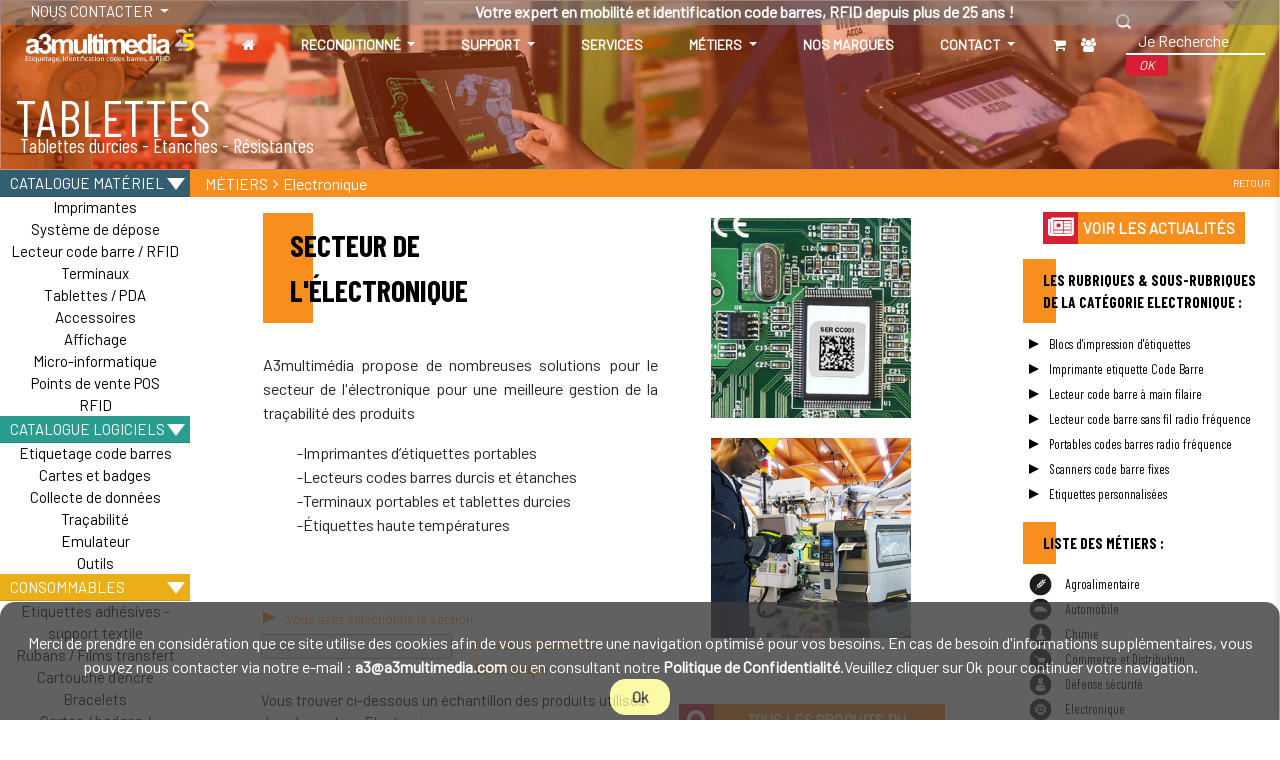

--- FILE ---
content_type: text/html
request_url: https://www.a3multimedia.com/metier/9/electronique/
body_size: 65903
content:

<!DOCTYPE HTML>
<html lang="fr">
	<head>
		<!--imprimantes, lecteurs, terminaux, informatiques, codes barres, transfert thermique, decodeurs, douchettes, etiquettes, identification, intermec, ubi, tec, codesoft, rubans, transfert, scanners, eltron, zebra, datalogic, metrologic, psc, ordinateurs portable, formation, tracabilite, logiciels, stock, inventaires, laser, radiofrequence, radio, ean, ccd, a3, a3multimedia, multimedia, agena3000, rfid, percon, codes a barres, imprimantes thermiques, teklynx, logistiques, reenrouleurs, ean 13, ean 128, codesoft, gencod, handheld, rubans, rubans transfert, symbol, embarques -->
		<meta charset="UTF-8">
    	<meta name="viewport" content="width=device-width, initial-scale=1" />
		<title>Nos secteurs d'activités - Electronique</title>
		<meta name="description" content="Nos secteurs d'activités - Electronique">
		<meta name="keywords" content="imprimantes, lecteurs, terminaux, informatiques, codes barres, transfert thermique, decodeurs, douchettes, etiquettes, identification, intermec, ubi, tec, codesoft, rubans, transfert, scanners, eltron, zebra, datalogic, metrologic, psc, ordinateurs portable, formation, tracabilite, logiciels, stock, inventaires, laser, radiofrequence, radio, ean, ccd, a3, a3multimedia, multimedia, agena3000, rfid, percon, codes a barres, imprimantes thermiques, teklynx, logistiques, reenrouleurs, ean 13, ean 128, codesoft, gencod, handheld, rubans, rubans transfert, symbol, embarques ">
		<meta name="identifier-url" content="http://www.a3multimedia.com/">
		<meta name="revisit-after" content="15 days">
		<meta name="category" content="identification">
		<meta name="publisher" content="A3 multimedia">
		<meta name="copyright" content="A3 multimedia">
		
			<link rel="canonical" href="https://www.a3multimedia.com/metier/9/electronique/">
		
		<link rel="icon" href="https://www.a3multimedia.com/src/media/favicon.ico">
		<link rel="shortcut icon" href="https://www.a3multimedia.com/src/media/favicon.png">
		<link rel="stylesheet" href="https://www.a3multimedia.com/src/styles/css/bootstrap.min.css">
		<link rel="stylesheet" href="https://www.a3multimedia.com/src/styles/font-awesome/css/font-awesome.min.css">
		<link rel="stylesheet" href="https://www.a3multimedia.com/src/styles/css/style.css" type="text/css">
			
		<link rel="preload" as="font" href="https://www.a3multimedia.com/src/font/barlow/BarlowCondensed-Regular.woff2" type="font/woff2" crossorigin>		
		<link rel="preload" as="font" href="https://www.a3multimedia.com/src/font/barlow/BarlowCondensed-Bold.woff2" type="font/woff2" crossorigin>
		<link rel="preload" as="font" href="https://www.a3multimedia.com/src/font/barlow/BarlowCondensed-ExtraBold.woff2" type="font/woff2" crossorigin>
		<link rel="preload" as="font" href="https://www.a3multimedia.com/src/font/barlow/Barlow-Regular.woff2" type="font/woff2" crossorigin>
		<link rel="preload" as="font" href="https://www.a3multimedia.com/src/font/barlow/Barlow-Bold.woff2" type="font/woff2" crossorigin>
		<style>
			body{
				--sector-color: #F78E1D;
				--default-breadcrumbs-bg-color: var(--sector-color);
				--default-product-color: var(--sector-color);
				--default-more-bg-color: var(--sector-color);
				--default-separator-color: var(--sector-color);
				--default-products-linked-color: var(--default-font-color);
				--default-filter-list-font-color: var(--sector-color);
				--default-home-title-bg-color: var(--sector-color);
				--default-category-name-font-color: var(--default-font-color);
				--default-news-sample-color: var(--sector-color);
			}
		</style>
	</head>
	<body>
		<div class="container-fluid p-0">
			<div class="row">
				<div class="col-12 p-0">
					<!--DEBUT TOP-->

<!--Start of Tawk.to Script-->
	<script>
	var Tawk_API=Tawk_API||{}, Tawk_LoadStart=new Date();
	(function(){
	var s1=document.createElement("script"),s0=document.getElementsByTagName("script")[0];
	s1.async=true;
	s1.src='https://embed.tawk.to/5b4454424af8e57442dc7b6b/1fe1ae73p';
	s1.charset='UTF-8';
	s1.setAttribute('crossorigin','*');
	s0.parentNode.insertBefore(s1,s0);
	})();
	Tawk_API.onChatStarted = function() {
		var xhr = new XMLHttpRequest();
		xhr.open("GET","https://www.a3multimedia.com/includes/chat.asp?step=1");
		xhr.send();
		xhr.onreadystatechange = function(){
			if(this.status == 200 && this.readyState == 4){
				ip = this.responseText;
				var xhr2 = new XMLHttpRequest();
				xhr2.open("GET","https://api.ipgeolocation.io/ipgeo?apiKey=6c7fb8279fc54fcf989fc068116e90ed&ip="+ip);
				xhr2.send();
				xhr2.onreadystatechange = function(){
					if(this.status == 200 && this.readyState == 4){
						json = JSON.parse(this.responseText);
						console.log(JSON.parse(this.responseText));
						var date = new Date(json.time_zone.current_time);
						var month = parseInt(date.getMonth())+1;
						var date2 = PutZero(date.getDate()) + "/" + PutZero(month) + "/" + date.getFullYear() + " " + PutZero(date.getHours()) + ":" + PutZero(date.getMinutes()) + ":" + PutZero(date.getSeconds());
						var content = "A new chat occured";
						var tr = "&ip="+ip+"&pays="+json.country_name+"&continent="+json.continent_name+"&drapeau="+json.country_flag+"&date="+date2+"&message="+content;							
						var xhr3= new XMLHttpRequest();
						xhr3.open("GET","https://www.a3multimedia.com/includes/chat.asp?step=2"+tr);
						xhr3.send();
						xhr3.onreadystatechange = function(){
							if(this.status == 200 && this.readyState == 4){
								//console.log(this.responseText);
							}
						}
					}
				}
			}
		}
	}
	</script>
<!--End of Tawk.to Script-->
<div id="top-of-site-pixel-anchor"></div>
<nav id="contact-navbar">
	<div class="container-fluid">
		<div class="row">	
			<div class="info-zone">
				<section class="show-over-1571">
					<i class="fa fa-phone"></i>
					<span>02.52.45.00.20</span>
					&nbsp;&nbsp;&nbsp;
					<i class="fa fa-envelope"></i>
					<span>a3@a3multimedia.com</span>
					&nbsp;&nbsp;&nbsp;
					<div class="clock-contact open" id="over-hour">
						lun-jeu 8h30-12h20 13h45-17h45 / ven 8h30-12h20 14h-17h
					</div>
				</section>
				<section class="show-below-1571">
					<a class="dropdown-toggle" href="#" id="infosdrop" data-toggle="dropdown">
						Nous Contacter
					</a>
					<div class="dropdown-menu">
						<a class="dropdown-item">
							<i class="fa fa-phone"></i>
							<span>02.52.45.00.20</span>
						</a>
						<a class="dropdown-item" style="text-transform: lowercase;">
							<i class="fa fa-envelope"></i>
							<span>a3@a3multimedia.com</span>
						</a>
						<a class="dropdown-item">
							<i class="logo-clock fa fa-clock-o" style="color: orange"></i>
							<span>lun-jeu 8h30-12h20 13h45-17h45</span>
						</a>
						<a class="dropdown-item" >
							<i class="logo-clock fa fa-clock-o" style="color: orange"></i>
							<span>ven 8h30-12h20 14h-17h</span>
						</a>					
					</div>
				</section>
			</div>
			<div class="slogan-zone">
				<span id="slogan">
					Votre expert en mobilit&eacute; et identification code barres, RFID depuis plus de 25 ans !
				</span>
			</div>
		</div>
	</div>
</nav>	
<nav class="navbar navbar-expand-lg navbar-light bg-light navbar--top">
	<button class="btn btn-darkred button-menu btn-no-focus" id="rubrique-bars" type="button">
		<i class="fa fa-bars"></i>
	</button>
	<a class="navbar-brand" href="/">
		<img 
			class="logo" 	
			src="https://www.a3multimedia.com/images/logos/a3multimedia-png.webp" 
			alt="A3 multim&eacute;dia sp&eacute;cialiste code barre, &eacute;tiquetage, mobilit&eacute;" 			
		>
		<img 
			class="logo-white" 	
			src="https://www.a3multimedia.com/images/logos/a3multimedia-png.webp" 
			alt="A3 multim&eacute;dia sp&eacute;cialiste code barre, &eacute;tiquetage, mobilit&eacute;" 		
		/>
	</a>
	<button class="navbar-toggler toggleButton" id="togglerIcon" type="button" data-toggle="collapse" data-target="#navbarTogglerDemo02" onclick="toggleIcon(this)">
		<span>MENU</span>&nbsp;<i class="fa fa-caret-square-o-down"></i>
	</button>
	<div 
		class="collapse navbar-collapse ml-auto" 
		id="navbarTogglerDemo02"
	>
		<form  
			class="form-inline my-2 my-lg-0 recherches"
			method="post" 
			onsubmit="(e) => searchForm(e)"
			action="https://www.a3multimedia.com/recherches/" 
		>
			<input 
				class="form-control mr-sm-2" 
				type="text" 
				name="TxtRecherche" 
				placeholder="je recherche"  
				oninput="suggProd(this);suggActu(this);SuppSimpleQuote(this);" 
				id="searchfields" 
				value="" 
				list="sugg" 
				size="12"
				autocomplete="on" 
				required				
			/>
			<datalist id="sugg">
			</datalist>
			<button class="btn btn-darkred" type="submit">OK</button>
		</form>
		<ul class="navbar-nav ml-auto mt-2 mt-lg-0" style="height: 100%;width: auto;align-items: baseline;">
			<li class="nav-item-top " id="accueil">
				<a class="nav-link" href="https://www.a3multimedia.com" aria-label="Accueil">
					<i class="fa fa-home"></i>
				</a>
			</li>

			<li class="nav-item-top dropdown " id="rse">
				<a class="nav-link dropdown-toggle" href="#" id="navbardrop" data-toggle="dropdown" aria-label="Ouvrir le menu reconditionné">
					Reconditionné
				</a>
				<div class="dropdown-menu">
					<a class="dropdown-item" href="https://www.a3multimedia.com/occasion" aria-label="Reconditionné">Reconditionné</a>
					<a class="dropdown-item" href="https://www.a3multimedia.com/occasion/RSE" aria-label="RSE">RSE</a>
				</div>
			</li>

			<li class="nav-item-top" id="rubrique-button" id="rubrique">
				<button class="nav-link button-menu">Rubrique Produit</button>
			</li>
			
			<li class="nav-item-top dropdown " id="support">
				<a class="nav-link dropdown-toggle" href="#" id="navbardrop" data-toggle="dropdown" aria-label="Ouvrir le menu support">
					Support
				</a>
				<div class="dropdown-menu">
					<a class="dropdown-item" href="https://www.a3multimedia.com/faq/support/" aria-label="FAQ">FAQ</a>
					<a class="dropdown-item" href="https://www.a3multimedia.com/telechargement/support/" aria-label="Téléchargement">T&eacute;l&eacute;chargement</a>
					<a class="dropdown-item" href="https://www.a3multimedia.com/dossiers/" aria-label="Dossiers">Dossiers</a>
					<a class="dropdown-item" href="https://www.a3multimedia.com/lexiques/" aria-label="Lexiques">Lexiques</a>
					<a class="dropdown-item" href="https://www.a3multimedia.com/support/Supporta3m.exe" aria-label="Télémaintenance">T&eacute;l&eacute;maintenance</a>						
				</div>
			</li>
			<li class="nav-item-top" id="services">
				<a class="nav-link" href="https://www.a3multimedia.com/109/prestations/" aria-label="Services">Services</a>
			</li>				
			<li class="nav-item-top dropdown" id="metiers">
				<a class="nav-link dropdown-toggle" href="#" id="navbardrop" data-toggle="dropdown" aria-label="Ouvrir le menu Métiers">
					M&eacute;tiers
				</a>
				<div class="dropdown-menu">
					<a class="dropdown-item" href="https://www.a3multimedia.com/metiers/" aria-label="Métiers">M&eacute;tiers</a>
					<a class="dropdown-item" href="https://www.a3multimedia.com/actualites/" aria-label="Actualités">Actualit&eacute;s</a>
					<a class="dropdown-item" href="https://www.a3multimedia.com/nouveautes/" aria-label="Nouveautés">Nouveaut&eacute;s</a>					
				</div>
			</li>

			<li class="nav-item-top" id="marques">
				<a class="nav-link" href="https://www.a3multimedia.com/fabricants/" aria-label="Nos Marques">Nos Marques</a>
			</li>  
			<li class="nav-item-top dropdown contactdrop" id="contact">
				<a class="nav-link dropdown-toggle" href="#" id="navbardrop" data-toggle="dropdown" aria-label="Ouvrir le menu Contact">
					Contact
				</a>
				<div class="dropdown-menu contactdrop">
					<a class="dropdown-item" href="https://www.a3multimedia.com/qui-sommes-nous/" aria-label="Qui Sommes Nous ?">Qui Sommes Nous ?</a>
					<a class="dropdown-item" href="https://www.a3multimedia.com/form-a3m/" aria-label="Nous Contacter">Nous Contacter</a>	
					
					<a class="dropdown-item" href="https://www.a3multimedia.com/votre-compte/" id="compte2">Se Connecter</a>
					
				</div>
			</li>	
			<li class="nav-item-top panier" id="panier">
				<a class="nav-link" onclick="openMenu()" aria-label="Ouvrir le panier">
					<i class="fa fa-shopping-cart"></i>
				</a>
			</li>
			<li class="nav-item-top compte" id="compte" aria-label="Ouvrir le menu Compte">
				<a class="nav-link" href="https://www.a3multimedia.com/votre-compte/">
					<i class="fa fa-users"></i>
				</a>
			</li>
			<li class="nav-item-top" id="compte2">
				<a class="nav-link" href="https://www.a3multimedia.com/votre-compte/">Votre Compte</a>				
			</li>
		</ul>
		<form  
			class="form-inline my-2 my-lg-0 recherches" 
			method="POST"
			action="https://www.a3multimedia.com/recherches/" 
		>
			<input 
			class="form-control mr-sm-2" 
			type="text" 
			name="TxtRecherche" 
			placeholder="je recherche"  
			oninput="suggProd(this);suggActu(this);SuppSimpleQuote(this);" 
			id="searchfields" 
			list="sugg"
			pattern=".{2,}"
			size="12"
			autocomplete="on" 
			
			required
			title="2 caractères mini."
			/>
			<datalist id="sugg">
			</datalist>
			<button class="btn btn-darkred" type="submit">OK</button>
		</form>
	</div>
</nav>


<div class="panier-overlay" id="panier-overlay" onclick="closeMenu()"></div>
<div class="side-menu" id="sideMenu">
    <span class="close-button" onclick="closeMenu()">&#10006;</span>
    <h2 class="category-name bold" style="color:var(--category-color);">Panier</h2>
    <p>Voici les élements de votre panier :</p>
    <div class="separator">&nbsp;</div>
    <iframe id="listPanier" src="https://www.a3multimedia.com/panier/liste_panier.asp" style="flex-grow: 1;width: 100%;border: none;" title="Onglet panier"></iframe>
	<div class="d-flex justify-content-around">
		<a href="https://www.a3multimedia.com/contact-panier" class="button principal">Demander un devis</a>
		<button onclick="clearPanier()" class="button secondary">Vider le panier</button>
	</div>
</div>

<div class="top">
	<div 
		class="cycle-slideshow cycle-top" 
		data-cycle-fx="fade"
	>
		
		<div>
			<div class="filter-top" style="background-color: #E54209;opacity: 0.43;"></div>
			<img style="background-image: url(https://www.a3multimedia.com/images/BandeauTop/bandeau-tablette.jpg);">
			<span class="topline">TABLETTES</span>
			<span class="baseline">Tablettes durcies - &Eacute;tanches - R&eacute;sistantes</span>
		</div>
		
		<div>
			<div class="filter-top" style="background-color: #E54209;opacity: 0.43;"></div>
			<img style="background-image: url(https://www.a3multimedia.com/images/BandeauTop/bandeau-tablette.jpg);">
			<span class="topline">TABLETTES</span>
			<span class="baseline">Tablettes durcies - &Eacute;tanches - R&eacute;sistantes</span>
		</div>
		
		<div>
			<div class="filter-top" style="background-color: #E54209;opacity: 0.4;"></div>
			<img style="background-image: url(https://www.a3multimedia.com/images/BandeauTop/bandeau-tablette.jpg);">
			<span class="topline">TABLETTES</span>
			<span class="baseline">Tablettes durcies - &Eacute;tanches - R&eacute;sistantes</span>
		</div>
		
		<div>
			<div class="filter-top" style="background-color: #E54209;opacity: 0.4;"></div>
			<img style="background-image: url(https://www.a3multimedia.com/images/BandeauTop/bandeau-lecteur-code-barre.jpg);">
			<span class="topline">LECTEURS CODES BARRES</span>
			<span class="baseline">Industriels - Fixes - Magasins</span>
		</div>
		
		<div>
			<div class="filter-top" style="background-color: #E54209;opacity: 0.4;"></div>
			<img style="background-image: url(https://www.a3multimedia.com/images/BandeauTop/bandeau-imprimantes-industrielles.jpg);">
			<span class="topline">IMPRIMANTES INDUSTRIELLES</span>
			<span class="baseline">&Eacute;tiqueteuse - Fixes - Mobiles</span>
		</div>
		
		<div>
			<div class="filter-top" style="background-color: #E54209;opacity: 0.4;"></div>
			<img style="background-image: url(https://www.a3multimedia.com/images/BandeauTop/bandeau-consommables.jpg);">
			<span class="topline">CONSOMMABLES</span>
			<span class="baseline">&Eacute;tiquettes - rubans - badges</span>
		</div>
		
		<div>
			<div class="filter-top" style="background-color: #E54209;opacity: 0.4;"></div>
			<img style="background-image: url(https://www.a3multimedia.com/images/BandeauTop/bandeau-maintenance.jpg);">
			<span class="topline">MAINTENANCE - INSTALLATION</span>
			<span class="baseline">Maintenance</span>
		</div>
		
		<div>
			<div class="filter-top" style="background-color: #E54209;opacity: 0.4;"></div>
			<img style="background-image: url(https://www.a3multimedia.com/images/BandeauTop/bandeau-logiciels-sur-mesure.jpg);">
			<span class="topline">LOGICIELS SUR MESURE</span>
			<span class="baseline">Gestion de stock - Tra&ccedil;abilit&eacute;...</span>
		</div>
		
	</div>		
</div>
<div id="RGPD">
</div>
<script>
    function openMenu() {
        document.getElementById('sideMenu').classList.add('open');
        document.getElementById('panier-overlay').style.display = 'block';
        document.body.classList.add('menu-open');
    }
    
    function closeMenu() {
        document.getElementById('sideMenu').classList.remove('open');
        document.getElementById('panier-overlay').style.display = 'none';
        document.body.classList.remove('menu-open');
    }

	function clearPanier(){
		document.getElementById('listPanier').src="https://www.a3multimedia.com/panier/liste_panier.asp?clear=1";
		//timeout pour meilleur UX
		setTimeout(() => {
			closeMenu()
		}, "100");
	}
</script>

<!--FIN TOP-->			
				</div>
				<div class="col-menu td-menu p-0">					
									<!--DEBUT MENU-->
				<div class="return-block">
					<button class="return-button button-menu">
						<i class="fa fa-bars"></i>
					</button>
				</div>
				<div class="accordion" style="text-align: center;">
					
					<div class="card" style="--default-group-color: #335f70;">
						<div class="card-header groupe">
							<a href="https://www.a3multimedia.com/101/catalogue-materiel/">
								Catalogue mat&eacute;riel
							</a>
							<a class="card-link after" data-toggle="collapse" href="#catalogue-materiel"></a>
						</div>
						<div id="catalogue-materiel" class="collapse show">
							<ul class="menu-list">
								
								<li class="menu-list-item">
									<a class="menu-link" href="https://www.a3multimedia.com/154/catalogue-materiel/imprimantes/">Imprimantes</a>
								</li>
								
								<li class="menu-list-item">
									<a class="menu-link" href="https://www.a3multimedia.com/166/catalogue-materiel/systeme-de-depose/">Syst&egrave;me de d&eacute;pose</a>
								</li>
								
								<li class="menu-list-item">
									<a class="menu-link" href="https://www.a3multimedia.com/155/catalogue-materiel/lecteur-code-barre--rfid/">Lecteur code barre / RFID</a>
								</li>
								
								<li class="menu-list-item">
									<a class="menu-link" href="https://www.a3multimedia.com/156/catalogue-materiel/terminaux/">Terminaux</a>
								</li>
								
								<li class="menu-list-item">
									<a class="menu-link" href="https://www.a3multimedia.com/177/catalogue-materiel/tablettes--pda/">Tablettes / PDA</a>
								</li>
								
								<li class="menu-list-item">
									<a class="menu-link" href="https://www.a3multimedia.com/160/catalogue-materiel/accessoires/">Accessoires</a>
								</li>
								
								<li class="menu-list-item">
									<a class="menu-link" href="https://www.a3multimedia.com/191/catalogue-materiel/affichage/">Affichage</a>
								</li>
								
								<li class="menu-list-item">
									<a class="menu-link" href="https://www.a3multimedia.com/159/catalogue-materiel/micro-informatique/">Micro-informatique</a>
								</li>
								
								<li class="menu-list-item">
									<a class="menu-link" href="https://www.a3multimedia.com/186/catalogue-materiel/points-de-vente-pos/">Points de vente POS</a>
								</li>
								
								<li class="menu-list-item">
									<a class="menu-link" href="https://www.a3multimedia.com/produit-rfid/">RFID</a>
								</li>
								
							</ul>
						</div>
					</div>
					
					<div class="card" style="--default-group-color: #2a9d8f;">
						<div class="card-header groupe">
							<a href="https://www.a3multimedia.com/102/catalogue-logiciels/">
								Catalogue logiciels
							</a>
							<a class="card-link after" data-toggle="collapse" href="#catalogue-logiciels"></a>
						</div>
						<div id="catalogue-logiciels" class="collapse show">
							<ul class="menu-list">
								
								<li class="menu-list-item">
									<a class="menu-link" href="https://www.a3multimedia.com/157/catalogue-logiciels/etiquetage-code-barres/">Etiquetage code barres</a>
								</li>
								
								<li class="menu-list-item">
									<a class="menu-link" href="https://www.a3multimedia.com/184/catalogue-logiciels/cartes-et-badges/">Cartes et badges</a>
								</li>
								
								<li class="menu-list-item">
									<a class="menu-link" href="https://www.a3multimedia.com/liste/rubrique/167/catalogue-logiciels/collecte-de-donnees/">Collecte de donn&eacute;es</a>
								</li>
								
								<li class="menu-list-item">
									<a class="menu-link" href="https://www.a3multimedia.com/liste/180/299/outils/tracabilite-wms/">Tra&ccedil;abilit&eacute;</a>
								</li>
								
								<li class="menu-list-item">
									<a class="menu-link" href="https://www.a3multimedia.com/liste/180/297/outils/emulateur/">Emulateur</a>
								</li>
								
								<li class="menu-list-item">
									<a class="menu-link" href="https://www.a3multimedia.com/180/catalogue-logiciels/outils/">Outils</a>
								</li>
								
							</ul>
						</div>
					</div>
					
					<div class="card" style="--default-group-color: #ecae17;">
						<div class="card-header groupe">
							<a href="https://www.a3multimedia.com/103/consommables/">
								Consommables
							</a>
							<a class="card-link after" data-toggle="collapse" href="#consommables"></a>
						</div>
						<div id="consommables" class="collapse show">
							<ul class="menu-list">
								
								<li class="menu-list-item">
									<a class="menu-link" href="https://www.a3multimedia.com/185/consommables/etiquettes-adhesives---support-textile/">Etiquettes adh&eacute;sives - support textile</a>
								</li>
								
								<li class="menu-list-item">
									<a class="menu-link" href="https://www.a3multimedia.com/162/consommables/rubans--films-transfert/">Rubans / Films transfert</a>
								</li>
								
								<li class="menu-list-item">
									<a class="menu-link" href="https://www.a3multimedia.com/196/consommables/cartouche-d-encre/">Cartouche d'encre</a>
								</li>
								
								<li class="menu-list-item">
									<a class="menu-link" href="https://www.a3multimedia.com/192/consommables/bracelets/">Bracelets</a>
								</li>
								
								<li class="menu-list-item">
									<a class="menu-link" href="https://www.a3multimedia.com/183/consommables/cartes--badges--accessoires/">Cartes / badges / Accessoires</a>
								</li>
								
							</ul>
						</div>
					</div>
					
					<div class="card" style="--default-group-color: #f78e1d;">
						<div class="card-header groupe">
							<a href="https://www.a3multimedia.com/106/pieces-detachees/">
								Pi&egrave;ces d&eacute;tach&eacute;es
							</a>
							<a class="card-link after" data-toggle="collapse" href="#pieces-detachees"></a>
						</div>
						<div id="pieces-detachees" class="collapse show">
							<ul class="menu-list">
								
								<li class="menu-list-item">
									<a class="menu-link" href="https://www.a3multimedia.com/168/pieces-detachees/tetes-d-impression/">T&ecirc;tes d'impression</a>
								</li>
								
								<li class="menu-list-item">
									<a class="menu-link" href="https://www.a3multimedia.com/179/pieces-detachees/pieces-detachees/">Pi&egrave;ces d&eacute;tach&eacute;es</a>
								</li>
								
							</ul>
						</div>
					</div>
					
					<div class="card" style="--default-group-color: #d42b11;">
						<div class="card-header groupe">
							<a href="https://www.a3multimedia.com/109/prestations/">
								Prestations
							</a>
							<a class="card-link after" data-toggle="collapse" href="#prestations"></a>
						</div>
						<div id="prestations" class="collapse show">
							<ul class="menu-list">
								
								<li class="menu-list-item">
									<a class="menu-link" href="https://www.a3multimedia.com/liste/rubrique/187/prestations/formation/">Formation</a>
								</li>
								
								<li class="menu-list-item">
									<a class="menu-link" href="https://www.a3multimedia.com/liste/rubrique/188/prestations/installation/">Installation</a>
								</li>
								
								<li class="menu-list-item">
									<a class="menu-link" href="https://www.a3multimedia.com/developpement/">D&eacute;veloppement logiciel</a>
								</li>
								
								<li class="menu-list-item">
									<a class="menu-link" href="https://www.a3multimedia.com/190/prestations/maintenance/">Maintenance</a>
								</li>
								
							</ul>
						</div>
					</div>
					
					<div class="card" style="--default-group-color: #46a27d;">
						<div class="card-header groupe">
							<a href="https://www.a3multimedia.com/occasion">
								Occasions
							</a>
							<a class="card-link after" data-toggle="collapse" href="#test"></a>
						</div>
						<div id="test" class="collapse show">
							<ul class="menu-list">
								<li class="menu-list-item">
									<a class="menu-link" href="https://www.a3multimedia.com/occasion/RSE">RSE</a>
								</li>
								<li class="menu-list-item">
									<a class="menu-link" href="https://www.a3multimedia.com/occasion">Reconditionné</a>
								</li>
								<li class="menu-list-item">
									<a class="menu-link" href="https://www.a3multimedia.com/occasion">Destockage</a>
								</li>
							</ul>
						</div>
					</div>

				</div>
				<!--FIN MENU-->
				</div>
				<div class="col-content p-0">
					<div class="breadcrumbs" id="breadcrumbs-original">
						<div class="category">
							<a href="https://www.a3multimedia.com/metiers/">
								M&eacute;tiers
							</a>
						</div>
						<div class="sub-category">
							Electronique
						</div>
						<div class="return" onclick="History();">Retour</div>											
					</div>
					<div class="breadcrumbs text-left" id="dropdown-breadcrumbs">												
						<div class="btn-group">
							<button type="button" class="btn btn-primary dropdown-toggle" data-toggle="dropdown" id="btn-breadcrumbs"></button>
							<div 
								class="dropdown-menu" 
								id="mobile-breadcrumbs"
							>
								<a href="#" class="dropdown-item breadcrumbs-item" href="#">
									Electronique
								</a>
							</div>
						</div>											
						<a href="https://www.a3multimedia.com/metiers/" id="btn-breadcrumbs" class="btn p-0">
							M&eacute;tiers
						</a>
						<div class="return" onclick="History();">Retour</div>
					</div>
					<script type="application/ld+json"> {
						"@context":"http://schema.org",
						"@type":"BreadcrumbList",
						"name":"Fil d'Ariane",
						"itemListElement":[
							{"@type":"ListItem","position":1,
								"item":{"@id":"https://www.a3multimedia.com/metiers/","name":"Métiers"}},
							{"@type":"ListItem", "position":2,
								"item":{"@id":"https://www.a3multimedia.com/metier/9/electronique/","name":"Electronique"}}
						]}
					</script>
					
					<script type="application/ld+json">{
    "@context":"https://schema.org",
    "@type":"Store",
    "name":"A3 Multimédia",
    "description":"Expert en mobilité et identification code-barres, RFID depuis plus de 25 ans, A3 Multimédia vous propose une large gamme de solutions clés en main et sur-mesure pour les entreprises en France et dans les pays francophones.",
    "telephone":"+33 (0) 2 52 45 00 20",
    "address":{"@type":"PostalAddress","streetAddress":"6 Boulevard Hérault","addressLocality":"Cholet","postalCode":"49300","addressCountry":"FR"},
    "geo":{"@type": "GeoCoordinates","latitude": 47.06869,"longitude":  -0.88002},
    
    "image":{"@type":"ImageObject","inLanguage":"fr-FR",
    "url":"https://www.a3multimedia.com/images/logos/a3multimedia-png.webp",
    "width":1348,"height":312,"caption":"A3 Multimédia"},
    
    "currenciesAccepted": "EUR",
    
    "openingHoursSpecification": [
        {"@type": "OpeningHoursSpecification","dayOfWeek": ["Monday","Tuesday","Wednesday","Thursday","Friday"],"opens": "8:30","closes": "12:20"},
        {"@type": "OpeningHoursSpecification","dayOfWeek": ["Monday","Tuesday","Wednesday","Thursday"],"opens": "13:45","closes": "17:45"},
        {"@type": "OpeningHoursSpecification","dayOfWeek": "Friday","opens": "14:00","closes": "17:00"}
    ],
    "url":"https://www.a3multimedia.com/"}
</script>

					<div class="row">
						
						<div class="col-sm-12 col-lg-9">
							<div class="row pt-2">	
								<div class="row col-12 pl-5 pr-5 p-2">
									<div id="desc"><div class='sector-top'>
<div class='left-part'>
<div class='sector-title'>
<div class='home-title'>Secteur de l'&Eacute;lectronique</div>
</div>
<div class='sector-content'>
<p>A3multim&eacute;dia  propose de nombreuses solutions pour le secteur de l'&eacute;lectronique pour  une meilleure gestion de la tra&ccedil;abilit&eacute; des produits</p>
<ul>
    <li>Imprimantes d&rsquo;&eacute;tiquettes portables</li>
    <li>Lecteurs codes barres durcis et &eacute;tanches</li>
    <li>Terminaux portables et tablettes durcies</li>
    <li>&Eacute;tiquettes haute temp&eacute;ratures</li>
</ul>
</div>
</div>
<div class='right-part'>
<div class='sector-pic'><img src='https://www.a3multimedia.com/photos/Image/metiers/metiers-electronique-2.jpg' alt=''/></div>
<div class='sector-pic'><img src='https://www.a3multimedia.com/photos/Image/metiers/metiers-electronique.jpg' alt=''/></div>
</div>
</div><br/><br/></div>
									<div class="search-sector">			
										<div class="col-sm-12 col-lg-12 text-sm-center text-lg-left">
											<span class="info-filter">
												Vous avez s&eacute;lectionn&eacute; la section 
											</span>
										</div>					
										<div class="col-sm-12 col-lg-6 pl-2 pr-2">
											<span class="custom-dropdown custom-dropdown--white filter-select">
												<select class="custom-dropdown__select" id="selectFab" name="srub" onchange="FilterContentFab(this.value)">
													<option value="tous" >Tous</option>
													
													<optgroup label="Catalogue mat&eacute;riel" id="101" style="color:#335f70">
														
														<option value="sr-101-247" style="color:#335f70">Blocs d'impression d'&eacute;tiquettes</option>
														
														<option value="sr-101-163" style="color:#335f70">Imprimante etiquette Code Barre</option>
														
														<option value="sr-101-168" style="color:#335f70">Lecteur code barre &agrave; main filaire</option>
														
														<option value="sr-101-169" style="color:#335f70">Lecteur code barre sans fil radio fr&eacute;quence</option>
														
														<option value="sr-101-172" style="color:#335f70">Portables codes barres radio fr&eacute;quence</option>
														
														<option value="sr-101-170" style="color:#335f70">Scanners code barre fixes</option>
															
													</optgroup>
													
													<optgroup label="Consommables" id="103" style="color:#ecae17">
														
														<option value="sr-103-254" style="color:#ecae17">Etiquettes personnalis&eacute;es</option>
															
													</optgroup>
													
												</select>
											</span>
										</div>
										<div class="col-sm-12 col-lg-6 text-sm-center text-lg-left pl-2">
											<span class="info-filter no-marker">
												du secteur d'activit&eacute;s :&nbsp;<b>Electronique</b>
											</span>
										</div>
									</div>	
								</div>
								<div class="col-sm-12 col-lg-7 pl-5 text-sm-center text-lg-left">
									<div class="category-description pl-2">
										Vous trouver ci-dessous un &eacute;chantillon des produits utilis&eacute;s dans le secteur&nbsp;Electronique								
									</div>
								</div>
								<div class="col-sm-12 col-lg-5 pr-lg-5">
																			
									<a href="https://www.a3multimedia.com/metier/tous/9/electronique/" class="moreR loupe">
										Tous les produits du secteur
									</a>
									
								</div>				
								<div class="col-12 pt-2 row">
									
									<div 
										class="container-fluid container-fab" 
										id="container-sr-101-247"
										style="
										--default-category-bg-color: #335f70;
										--default-sector-list-font-color: #335f70;"
									>
										<div class="row prod-space">
											<div class="col-12 text-center p-2">
												<hr class="mb-0"> 
												<h3 class="category-title">
													Blocs d'impression d'&eacute;tiquettes
												</h3>
											</div>
											<div class="col-12">											
												<ul class="sector-list">
												
													<li class="sector-list-item item-sr-101-247">
														<a href="https://www.a3multimedia.com/fiche/1534/blocs-d-impression-d-etiquettes/cab-hermes-plus4/">
															<div class="sector-pic">
																<img 
																	src="https://www.a3multimedia.com/fiche_produit/minia/minia-530985779_4014-3.jpg"
																	data-array-src='["https://www.a3multimedia.com/fiche_produit/photo/minia-530985779_4014-3.jpg","https://www.a3multimedia.com/fiche_produit/photo1/minia-530985779_4014-3.jpg","No Pic"]'
																	data-array-title='["","","No Pic"]' 
																	data-array-inc="0"
																	onerror="OnErrorPic(this)" 
																	onload="OnSuccessLoadPic(this)" 
																	onmouseover="ListeDomaine(1,this)"
																	onmouseout="ListeDomaine(0,this)"
																	title=""
																	alt=""
																>
															</div>
															<div class="sector-title">
																<b>CAB</b> - HERMES +4
															</div>
														</a>
													</li>											
												
												</ul>
											</div>
										</div>
									</div>
									
									<div 
										class="container-fluid container-fab" 
										id="container-sr-101-163"
										style="
										--default-category-bg-color: #335f70;
										--default-sector-list-font-color: #335f70;"
									>
										<div class="row prod-space">
											<div class="col-12 text-center p-2">
												<hr class="mb-0"> 
												<h3 class="category-title">
													Imprimante etiquette Code Barre
												</h3>
											</div>
											<div class="col-12">											
												<ul class="sector-list">
												
													<li class="sector-list-item item-sr-101-163">
														<a href="https://www.a3multimedia.com/fiche/1645/imprimante-etiquette-code-barre/zebra-zt610/">
															<div class="sector-pic">
																<img 
																	src="https://www.a3multimedia.com/fiche_produit/minia/minia-986727465_zebra-zt610-front.png"
																	data-array-src='["https://www.a3multimedia.com/fiche_produit/photo/minia-986727465_zebra-zt610-front.png","https://www.a3multimedia.com/fiche_produit/photo1/minia-986727465_zebra-zt610-front.png","No Pic"]'
																	data-array-title='["imprimante étiquettes zebra zt610","imprimante étiquettes zebra zt610","No Pic"]' 
																	data-array-inc="0"
																	onerror="OnErrorPic(this)" 
																	onload="OnSuccessLoadPic(this)" 
																	onmouseover="ListeDomaine(1,this)"
																	onmouseout="ListeDomaine(0,this)"
																	title="imprimante étiquettes zebra zt610"
																	alt="imprimante étiquettes zebra zt610"
																>
															</div>
															<div class="sector-title">
																<b>ZEBRA</b> - ZT610
															</div>
														</a>
													</li>											
												
													<li class="sector-list-item item-sr-101-163">
														<a href="https://www.a3multimedia.com/fiche/725/imprimante-etiquette-code-barre/cab-xc4/">
															<div class="sector-pic">
																<img 
																	src="https://www.a3multimedia.com/fiche_produit/minia/minia-198929086_CAB-xc4-couleur-1.jpg"
																	data-array-src='["https://www.a3multimedia.com/fiche_produit/photo/minia-198929086_CAB-xc4-couleur-1.jpg","https://www.a3multimedia.com/fiche_produit/photo1/minia-198929086_CAB-xc4-couleur-1.jpg","No Pic"]'
																	data-array-title='["Imprimante etiquette couleur XC4 CAB","Imprimante etiquette couleur XC4 CAB","No Pic"]' 
																	data-array-inc="0"
																	onerror="OnErrorPic(this)" 
																	onload="OnSuccessLoadPic(this)" 
																	onmouseover="ListeDomaine(1,this)"
																	onmouseout="ListeDomaine(0,this)"
																	title="Imprimante etiquette couleur XC4 CAB"
																	alt="Imprimante etiquette couleur XC4 CAB"
																>
															</div>
															<div class="sector-title">
																<b>CAB</b> - XC4
															</div>
														</a>
													</li>											
												
													<li class="sector-list-item item-sr-101-163">
														<a href="https://www.a3multimedia.com/fiche/1514/imprimante-etiquette-code-barre/cab-squix-4-600-dpi/">
															<div class="sector-pic">
																<img 
																	src="https://www.a3multimedia.com/fiche_produit/minia/minia_871710643_imprimante-etiquette-cab-squix-4.jpg"
																	data-array-src='["https://www.a3multimedia.com/fiche_produit/photo/minia_871710643_imprimante-etiquette-cab-squix-4.jpg","https://www.a3multimedia.com/fiche_produit/photo1/minia_871710643_imprimante-etiquette-cab-squix-4.jpg","No Pic"]'
																	data-array-title='["SQUIX CAB 4 600 dpi haute r&eacute;solution qualit&eacute;","SQUIX CAB 4 600 dpi haute r&eacute;solution qualit&eacute;","No Pic"]' 
																	data-array-inc="0"
																	onerror="OnErrorPic(this)" 
																	onload="OnSuccessLoadPic(this)" 
																	onmouseover="ListeDomaine(1,this)"
																	onmouseout="ListeDomaine(0,this)"
																	title="SQUIX CAB 4 600 dpi haute r&eacute;solution qualit&eacute;"
																	alt="SQUIX CAB 4 600 dpi haute r&eacute;solution qualit&eacute;"
																>
															</div>
															<div class="sector-title">
																<b>CAB</b> - SQUIX 4 600 dpi
															</div>
														</a>
													</li>											
												
												</ul>
											</div>
										</div>
									</div>
									
									<div 
										class="container-fluid container-fab" 
										id="container-sr-101-168"
										style="
										--default-category-bg-color: #335f70;
										--default-sector-list-font-color: #335f70;"
									>
										<div class="row prod-space">
											<div class="col-12 text-center p-2">
												<hr class="mb-0"> 
												<h3 class="category-title">
													Lecteur code barre &agrave; main filaire
												</h3>
											</div>
											<div class="col-12">											
												<ul class="sector-list">
												
													<li class="sector-list-item item-sr-101-168">
														<a href="https://www.a3multimedia.com/fiche/2167/lecteur-code-barre-a-main-filaire/zebra-ds4608-dpe/">
															<div class="sector-pic">
																<img 
																	src="https://www.a3multimedia.com/fiche_produit/minia/minia-4074705_lecteur-zebra-ds4608-DPE-1-3.jpg"
																	data-array-src='["https://www.a3multimedia.com/fiche_produit/photo/minia-4074705_lecteur-zebra-ds4608-DPE-1-3.jpg","https://www.a3multimedia.com/fiche_produit/photo1/minia-4074705_lecteur-zebra-ds4608-DPE-1-3.jpg","No Pic"]'
																	data-array-title='["Zebra DS4608-DPE lecteur DPM","Zebra DS4608-DPE lecteur DPM","No Pic"]' 
																	data-array-inc="0"
																	onerror="OnErrorPic(this)" 
																	onload="OnSuccessLoadPic(this)" 
																	onmouseover="ListeDomaine(1,this)"
																	onmouseout="ListeDomaine(0,this)"
																	title="Zebra DS4608-DPE lecteur DPM"
																	alt="Zebra DS4608-DPE lecteur DPM"
																>
															</div>
															<div class="sector-title">
																<b>ZEBRA</b> - DS4608-DPE
															</div>
														</a>
													</li>											
												
												</ul>
											</div>
										</div>
									</div>
									
									<div 
										class="container-fluid container-fab" 
										id="container-sr-101-169"
										style="
										--default-category-bg-color: #335f70;
										--default-sector-list-font-color: #335f70;"
									>
										<div class="row prod-space">
											<div class="col-12 text-center p-2">
												<hr class="mb-0"> 
												<h3 class="category-title">
													Lecteur code barre sans fil radio fr&eacute;quence
												</h3>
											</div>
											<div class="col-12">											
												<ul class="sector-list">
												
													<li class="sector-list-item item-sr-101-169">
														<a href="https://www.a3multimedia.com/fiche/1593/lecteur-code-barre-sans-fil-radio-frequence/zebra-zebra-ds3678-hd/">
															<div class="sector-pic">
																<img 
																	src="https://www.a3multimedia.com/fiche_produit/minia/minia-323474180_DS3678ER_STB3678_Togethercopy-print-72dpi.png"
																	data-array-src='["https://www.a3multimedia.com/fiche_produit/photo/minia-323474180_DS3678ER_STB3678_Togethercopy-print-72dpi.png","https://www.a3multimedia.com/fiche_produit/photo1/minia-323474180_DS3678ER_STB3678_Togethercopy-print-72dpi.png","No Pic"]'
																	data-array-title='["lecteur Zebra DS3678 HD 3600","lecteur Zebra DS3678 HD 3600","No Pic"]' 
																	data-array-inc="0"
																	onerror="OnErrorPic(this)" 
																	onload="OnSuccessLoadPic(this)" 
																	onmouseover="ListeDomaine(1,this)"
																	onmouseout="ListeDomaine(0,this)"
																	title="lecteur Zebra DS3678 HD 3600"
																	alt="lecteur Zebra DS3678 HD 3600"
																>
															</div>
															<div class="sector-title">
																<b>ZEBRA</b> - ZEBRA DS3678-HD
															</div>
														</a>
													</li>											
												
												</ul>
											</div>
										</div>
									</div>
									
									<div 
										class="container-fluid container-fab" 
										id="container-sr-101-172"
										style="
										--default-category-bg-color: #335f70;
										--default-sector-list-font-color: #335f70;"
									>
										<div class="row prod-space">
											<div class="col-12 text-center p-2">
												<hr class="mb-0"> 
												<h3 class="category-title">
													Portables codes barres radio fr&eacute;quence
												</h3>
											</div>
											<div class="col-12">											
												<ul class="sector-list">
												
													<li class="sector-list-item item-sr-101-172">
														<a href="https://www.a3multimedia.com/fiche/2304/portables-codes-barres-radio-frequence/datalogic-psc-skorpio-x5-induction/">
															<div class="sector-pic">
																<img 
																	src="https://www.a3multimedia.com/fiche_produit/minia/minia_494128230_terminal-douchette-datalogic-skorpio-x5-android-2.jpg"
																	data-array-src='["https://www.a3multimedia.com/fiche_produit/photo/minia_494128230_terminal-douchette-datalogic-skorpio-x5-android-2.jpg","https://www.a3multimedia.com/fiche_produit/photo1/minia_494128230_terminal-douchette-datalogic-skorpio-x5-android-2.jpg","No Pic"]'
																	data-array-title='["pda datalogic skorpio x5 induction ndustriel ip65 ip67","pda datalogic skorpio x5 induction ndustriel ip65 ip67","No Pic"]' 
																	data-array-inc="0"
																	onerror="OnErrorPic(this)" 
																	onload="OnSuccessLoadPic(this)" 
																	onmouseover="ListeDomaine(1,this)"
																	onmouseout="ListeDomaine(0,this)"
																	title="pda datalogic skorpio x5 induction ndustriel ip65 ip67"
																	alt="pda datalogic skorpio x5 induction ndustriel ip65 ip67"
																>
															</div>
															<div class="sector-title">
																<b>DATALOGIC PSC</b> - SKORPIO X5 INDUCTION
															</div>
														</a>
													</li>											
												
												</ul>
											</div>
										</div>
									</div>
									
									<div 
										class="container-fluid container-fab" 
										id="container-sr-101-170"
										style="
										--default-category-bg-color: #335f70;
										--default-sector-list-font-color: #335f70;"
									>
										<div class="row prod-space">
											<div class="col-12 text-center p-2">
												<hr class="mb-0"> 
												<h3 class="category-title">
													Scanners code barre fixes
												</h3>
											</div>
											<div class="col-12">											
												<ul class="sector-list">
												
													<li class="sector-list-item item-sr-101-170">
														<a href="https://www.a3multimedia.com/fiche/714/scanners-code-barre-fixes/datalogic-psc-ds2100n/">
															<div class="sector-pic">
																<img 
																	src="https://www.a3multimedia.com/fiche_produit/minia/minia-240202878_datalogic-ds2100n.jpg"
																	data-array-src='["https://www.a3multimedia.com/fiche_produit/photo/minia-240202878_datalogic-ds2100n.jpg","https://www.a3multimedia.com/fiche_produit/photo1/minia-240202878_datalogic-ds2100n.jpg","No Pic"]'
																	data-array-title='["Lecteur datalogic DS2100N","Lecteur datalogic DS2100N","No Pic"]' 
																	data-array-inc="0"
																	onerror="OnErrorPic(this)" 
																	onload="OnSuccessLoadPic(this)" 
																	onmouseover="ListeDomaine(1,this)"
																	onmouseout="ListeDomaine(0,this)"
																	title="Lecteur datalogic DS2100N"
																	alt="Lecteur datalogic DS2100N"
																>
															</div>
															<div class="sector-title">
																<b>DATALOGIC PSC</b> - DS2100N
															</div>
														</a>
													</li>											
												
												</ul>
											</div>
										</div>
									</div>
									
									<div 
										class="container-fluid container-fab" 
										id="container-sr-103-254"
										style="
										--default-category-bg-color: #ecae17;
										--default-sector-list-font-color: #ecae17;"
									>
										<div class="row prod-space">
											<div class="col-12 text-center p-2">
												<hr class="mb-0"> 
												<h3 class="category-title">
													Etiquettes personnalis&eacute;es
												</h3>
											</div>
											<div class="col-12">											
												<ul class="sector-list">
												
													<li class="sector-list-item item-sr-103-254">
														<a href="https://www.a3multimedia.com/fiche/1427/etiquettes-personnalisees/etiquettes-polymide-hautes-temperatures-plus300degc/">
															<div class="sector-pic">
																<img 
																	src="https://www.a3multimedia.com/fiche_produit/minia/minia-103957314_etiquette-haute-temperature-polymide.jpg"
																	data-array-src='["https://www.a3multimedia.com/fiche_produit/photo/minia-103957314_etiquette-haute-temperature-polymide.jpg","https://www.a3multimedia.com/fiche_produit/photo1/minia-103957314_etiquette-haute-temperature-polymide.jpg","No Pic"]'
																	data-array-title='["etiquette haute temperature","etiquette haute temperature","No Pic"]' 
																	data-array-inc="0"
																	onerror="OnErrorPic(this)" 
																	onload="OnSuccessLoadPic(this)" 
																	onmouseover="ListeDomaine(1,this)"
																	onmouseout="ListeDomaine(0,this)"
																	title="etiquette haute temperature"
																	alt="etiquette haute temperature"
																>
															</div>
															<div class="sector-title">
																<b>GENERIQUE CONSOMMABLES</b> - ETIQUETTES POLYMIDE HAUTES TEMPERATURES +300&deg;C
															</div>
														</a>
													</li>											
												
												</ul>
											</div>
										</div>
									</div>
									
								</div>
							</div>							
						</div>
						<div class="col-sm-12 col-lg-3 p-0">
							<div class="row">
								
								<div class="col-12">
									<a class="moreR news" href="https://www.a3multimedia.com/metier/9/electronique/#actu">										
										Voir les actualit&eacute;s
									</a>
								</div>
								
								<div class="col-12 pb-2">
									<div>
										<div class="home-title" style="--font-size: 15px;">
											Les rubriques & sous-rubriques de la cat&eacute;gorie Electronique : 
										</div>
									</div>
								</div>
								<div class="col-12">									
									<ul class="link-right-list">
										
										<li class="link-right-list-item"> 
											<button class="link-right" onclick="FilterContentFab('sr-101-247')">
												Blocs d'impression d'&eacute;tiquettes
											</button>
										</li>
										
										<li class="link-right-list-item"> 
											<button class="link-right" onclick="FilterContentFab('sr-101-163')">
												Imprimante etiquette Code Barre
											</button>
										</li>
										
										<li class="link-right-list-item"> 
											<button class="link-right" onclick="FilterContentFab('sr-101-168')">
												Lecteur code barre &agrave; main filaire
											</button>
										</li>
										
										<li class="link-right-list-item"> 
											<button class="link-right" onclick="FilterContentFab('sr-101-169')">
												Lecteur code barre sans fil radio fr&eacute;quence
											</button>
										</li>
										
										<li class="link-right-list-item"> 
											<button class="link-right" onclick="FilterContentFab('sr-101-172')">
												Portables codes barres radio fr&eacute;quence
											</button>
										</li>
										
										<li class="link-right-list-item"> 
											<button class="link-right" onclick="FilterContentFab('sr-101-170')">
												Scanners code barre fixes
											</button>
										</li>
										
										<li class="link-right-list-item"> 
											<button class="link-right" onclick="FilterContentFab('sr-103-254')">
												Etiquettes personnalis&eacute;es
											</button>
										</li>
										
									</ul>
								</div>
								<div class="col-12 pb-2">
									<div>										
										<div class="home-title" style="--font-size: 15px;">
											Liste des m&eacute;tiers :
										</div>
									</div>
								</div>
								<div class="col-12 pb-2">	
									
									<ul class="link-right-list custom-marker">									
									
										<li class="link-right-list-item" style='--url-img: url(https://www.a3multimedia.com//domaine/photo/svg/360206638_agroalimentaire.svg);'>
											<a class="link-right" href="https://www.a3multimedia.com/metier/1/agroalimentaire/">
												Agroalimentaire
											</a>
										</li>
									
										<li class="link-right-list-item" style='--url-img: url(https://www.a3multimedia.com//domaine/photo/svg/574002441_automobile.svg);'>
											<a class="link-right" href="https://www.a3multimedia.com/metier/8/automobile/">
												Automobile
											</a>
										</li>
									
										<li class="link-right-list-item" style='--url-img: url(https://www.a3multimedia.com//domaine/photo/svg/574002441_chimie.svg);'>
											<a class="link-right" href="https://www.a3multimedia.com/metier/10/chimie/">
												Chimie
											</a>
										</li>
									
										<li class="link-right-list-item" style='--url-img: url(https://www.a3multimedia.com//domaine/photo/svg/360206638_commerce.svg);'>
											<a class="link-right" href="https://www.a3multimedia.com/metier/4/commerce-et-distribution/">
												Commerce et Distribution
											</a>
										</li>
									
										<li class="link-right-list-item" style='--url-img: url(https://www.a3multimedia.com//domaine/photo/svg/360206638_securite.svg);'>
											<a class="link-right" href="https://www.a3multimedia.com/metier/6/defense-securite/">
												D&eacute;fense s&eacute;curit&eacute;
											</a>
										</li>
									
										<li class="link-right-list-item" style='--url-img: url(https://www.a3multimedia.com//domaine/photo/svg/574002441_electronique.svg);'>
											<a class="link-right" href="https://www.a3multimedia.com/metier/9/electronique/">
												Electronique
											</a>
										</li>
									
										<li class="link-right-list-item" style='--url-img: url(https://www.a3multimedia.com//domaine/photo/svg/574002441_horticulture.svg);'>
											<a class="link-right" href="https://www.a3multimedia.com/metier/12/horticulture/">
												Horticulture
											</a>
										</li>
									
										<li class="link-right-list-item" style='--url-img: url(https://www.a3multimedia.com//domaine/photo/svg/360206638_industrie.svg);'>
											<a class="link-right" href="https://www.a3multimedia.com/metier/3/industrie/">
												Industrie
											</a>
										</li>
									
										<li class="link-right-list-item" style='--url-img: url(https://www.a3multimedia.com//domaine/photo/svg/574002441_loisirs.svg);'>
											<a class="link-right" href="https://www.a3multimedia.com/metier/7/loisirs,-tourisme,-evenementiel/">
												Loisirs, Tourisme, Evenementiel
											</a>
										</li>
									
										<li class="link-right-list-item" style='--url-img: url(https://www.a3multimedia.com//domaine/photo/svg/574002441_metallurgie.svg);'>
											<a class="link-right" href="https://www.a3multimedia.com/metier/11/metallurgie/">
												M&eacute;tallurgie
											</a>
										</li>
									
										<li class="link-right-list-item" style='--url-img: url(https://www.a3multimedia.com//domaine/photo/svg/360206638_sante.svg);'>
											<a class="link-right" href="https://www.a3multimedia.com/metier/0/sante/">
												Sant&eacute;
											</a>
										</li>
									
										<li class="link-right-list-item" style='--url-img: url(https://www.a3multimedia.com//domaine/photo/svg/360206638_administration.svg);'>
											<a class="link-right" href="https://www.a3multimedia.com/metier/5/secteurs-publics-administration/">
												Secteurs Publics administration
											</a>
										</li>
									
										<li class="link-right-list-item" style='--url-img: url(https://www.a3multimedia.com//domaine/photo/svg/360206638_logistique.svg);'>
											<a class="link-right" href="https://www.a3multimedia.com/metier/2/transport-et-logistique/">
												Transport et Logistique
											</a>
										</li>
									
									</div>
								</div>
																
								<div class="col-12 pb-2">
									<div>
										<a name="#actu"></a>										
										<div class="home-title" style="--font-size: 15px;">
											Liste des actualit&eacute;s : 
										</div>
									</div>
								</div>
								
								<div class="col-12">
									<a class="news-sample" href="https://www.a3multimedia.com/actualite/1242/modernisez-vos-applications-logistiques-avec-staylinked-smart-te-sur-datalogic-skorpio-x5-/-simplicite,-performance-et-continuite/">
										<div class="picture"><img src="https://www.a3multimedia.com/actu/photo/datalogic-staylinked-smartte-2.jpg" title="Modernisez vos applications logistiques avec StayLinked Smart TE sur Datalogic Skorpio X5 / simplicit&eacute;, performance et continuit&eacute;"></div>
										<div class="date">10/22/2025</div>
										<div class="title">Modernisez vos applications logistiques avec StayLinked Smart TE sur Datalogic Skorpio X5 / simplicit&eacute;, performance et continuit&eacute;</div>
										<div class="content">STAYLINKED SMART TE POUR DATALOGIC SKORPIO X5 – CONNECTEZ L&#39;ANCIEN AU FUTUR DE LA MOBILIT&Eacute; INDUSTRIELLEStayLinked </div>
										<div class="see-more">En savoir plus</div>
									</a>
								</div>
								
								<div class="col-12">
									<a class="news-sample" href="https://www.a3multimedia.com/actualite/1227/emulations-d-imprimantes-sato-compatibilite-multi-langages-pour-une-integration-simplifiee/">
										<div class="picture"><img src="https://www.a3multimedia.com/actu/photo/emulation-imprimante-sato.jpg" title="&Eacute;mulations d'imprimantes SATO Compatibilit&eacute; multi-langages pour une int&eacute;gration simplifi&eacute;e"></div>
										<div class="date">10/16/2025</div>
										<div class="title">&Eacute;mulations d'imprimantes SATO Compatibilit&eacute; multi-langages pour une int&eacute;gration simplifi&eacute;e</div>
										<div class="content">&Eacute;MULATIONS IMPRIMANTES SATO – COMPATIBILIT&Eacute; MULTI-LANGAGES D&#39;IMPRESSIONLes imprimantes SATO sont con&ccedil;ues </div>
										<div class="see-more">En savoir plus</div>
									</a>
								</div>
								
								<div class="col-12">
									<a class="news-sample" href="https://www.a3multimedia.com/actualite/1196/datalogic-devoile-le-codiscan-rt-pour-la-lecture-haute-densite/">
										<div class="picture"><img src="https://www.a3multimedia.com/actu/photo/-lecteur-datalogic-codiscan-rt.JPG" title="Datalogic d&eacute;voile le CODiScan RT pour la lecture haute densit&eacute;"></div>
										<div class="date">4/1/2025</div>
										<div class="title">Datalogic d&eacute;voile le CODiScan RT pour la lecture haute densit&eacute;</div>
										<div class="content">Datalogic d&eacute;voile le CODiScan RT : Nouvelle r&eacute;f&eacute;rence pour la lecture de codes-barres haute densit&eacute;Datalogic </div>
										<div class="see-more">En savoir plus</div>
									</a>
								</div>
								
							</div>
						</div>
						
					</div>
				</div>
			</div>
		</div>
		<a href="#" id="buttonToTop">
    <span >D&eacute;but de la page </span>
    <svg height="17px" xmlns="http://www.w3.org/2000/svg" viewBox="0 0 448 512" style="margin-bottom: 3px;"><!--!Font Awesome Free 6.7.2 by @fontawesome - https://fontawesome.com License - https://fontawesome.com/license/free Copyright 2025 Fonticons, Inc.--><path d="M246.6 41.4c-12.5-12.5-32.8-12.5-45.3 0l-160 160c-12.5 12.5-12.5 32.8 0 45.3s32.8 12.5 45.3 0L224 109.3 361.4 246.6c12.5 12.5 32.8 12.5 45.3 0s12.5-32.8 0-45.3l-160-160zm160 352l-160-160c-12.5-12.5-32.8-12.5-45.3 0l-160 160c-12.5 12.5-12.5 32.8 0 45.3s32.8 12.5 45.3 0L224 301.3 361.4 438.6c12.5 12.5 32.8 12.5 45.3 0s12.5-32.8 0-45.3z"/></svg>
</a>

<script>
    const button = document.getElementById('buttonToTop');

    const adjustTopButtonPosition = () => {
        const footer = document.querySelector(".footer");

        // Récupère la valeur CSS "bottom" du bouton
        const bottomValue = window.getComputedStyle(button).getPropertyValue('bottom');
        const bottomOffset = parseFloat(bottomValue) || 20;

        const footerRect = footer.getBoundingClientRect();
        const windowHeight = window.innerHeight;

        // Afficher le bouton seulement après avoir scrollé
        if (window.scrollY > 500) {
            button.classList.add('visible');
        }
        else {
            button.classList.remove('visible');
        }

        // Gère le cas du chevauchement avec le footer
        if (footerRect.top < windowHeight) {
            const overlap = windowHeight - footerRect.top - bottomOffset +10;
            button.style.transform = `translateY(-${overlap}px)`;
        }
        else {
            button.style.transform = 'translateY(0)';
        }
    }

    window.addEventListener('scroll', adjustTopButtonPosition);
	window.addEventListener('resize', adjustTopButtonPosition);
	window.addEventListener('load', adjustTopButtonPosition);
</script>

<style>
#buttonToTop{
    position: fixed;
    left: 10px;
    bottom: 20px;
    background : var(--default-more-bg-color,#F78E1D);
    padding: 5px 10px;
    border-radius: 20px;
    opacity: 0;
    pointer-events: none;
    transition: opacity 0.5s ease, background-color 0.3s ease, color 0.3s ease;
    border:var(--default-more-bg-color,#F78E1D) solid 1px;
}
#buttonToTop span{
    font-family: 'Barlow Condensed';
    font-weight: normal;
    font-size: 15px;
    color: white;
}
#buttonToTop svg{
    fill: white;
}
#buttonToTop.visible {
    opacity: 1;
    pointer-events: auto;
}
#buttonToTop:hover{
    background-color: transparent;
}
#buttonToTop:hover span{
    color: var(--default-more-bg-color,#F78E1D);
}
#buttonToTop:hover svg{
    fill: var(--default-more-bg-color,#F78E1D);
}
@media screen and (max-width:600px) {
    #buttonToTop{
        display: none;
    }
}
</style>	<!--DEBUT FOOTER-->
	<div class="footer">
		<div class="content" style="background-color: #EDEDED;padding: 0px;">
			<div class="row" style="height: 100%;">
				<div class="col-footer-left new">
					<div class="head-with-logo">
						<div class="red-rectangle">
							<img src="https://www.a3multimedia.com/includes/media/france-white.svg">
						</div>
						<div class="orange-rectangle">
							A3Multimedia
						</div>
					</div>
				</div>
				<div class="col-footer-center new">
                    <div class="section-center-footer text">
						<h5>Le sp&eacute;cialiste Mat&eacute;riel et logiciel code barre</h5>
						<p>
							Intervention sur tout le territoire : Cholet - Nantes - Angers - Rennes - Le Mans - Bordeaux - Paris - Lille - Brest - Toulouse - Marseille - Poitiers - Caen - Lyon - Reims - Lorient - Vannes - Quimper - Rouen <br>
						</p>
					</div>
                    <div class="section-center-footer flex">
                        <div class="section-center-element tel">
                            <a class="text" href="tel:+33252450020">
								<img id="footer" src="https://www.a3multimedia.com/includes/media/phone.svg">
                                02 52 45 00 20
                            </a>
                        </div>
						<div class="section-center-element mail">
							<a class="text" href="mailto:a3@a3multimedia.com">							
								<img id="footer" src="https://www.a3multimedia.com/includes/media/mail.svg">
								a3@a3multimedia.com
							</a>
						</div>
						<div class="section-center-element">
							<a class="text" href="https://www.a3multimedia.com/produits/">
								Liste des produits
							</a>
						</div>
						<div class="section-center-element">
							<a class="text" href="https://www.a3multimedia.com/references/">
								Liste des r&eacute;f&eacute;rences
							</a>
						</div>
						<div class="section-center-element">
							<a class="text" href="https://www.a3multimedia.com/support/Supporta3m.exe">
							Support
							</a>
						</div>
						
                    </div>
					<div class="section-center-footer end">
						<div class="links">
							<a href="https://www.a3multimedia.com/mentions-legales/">Mentions l&eacute;gales</a>
							&nbsp;-&nbsp;
							<a href="https://www.a3multimedia.com/politique-de-confidentialite/">Politique de confidentialit&eacute;</a>
						</div>
					</div>
				</div>
				<div class="col-footer-right new">
				</div>
			</div>
		</div>
	</div>
	
	<!--<script>
	  (function(i,s,o,g,r,a,m){i['GoogleAnalyticsObject']=r;i[r]=i[r]||function(){
	  (i[r].q=i[r].q||[]).push(arguments)},i[r].l=1*new Date();a=s.createElement(o),
	  m=s.getElementsByTagName(o)[0];a.async=1;a.src=g;m.parentNode.insertBefore(a,m)
	  })(window,document,'script','//www.google-analytics.com/analytics.js','ga');
	  ga('create', 'UA-627209-1', 'auto');
	  ga('send', 'pageview');
	</script>-->
	<!-- Global site tag (gtag.js) - Google Analytics -->
	<script async src="https://www.googletagmanager.com/gtag/js?id=UA-627209-1"></script>
	<script>
	  window.dataLayer = window.dataLayer || [];
	  function gtag(){dataLayer.push(arguments);}
	  gtag('js', new Date());

	  gtag('config', 'UA-627209-1');
	</script>
	
<!--FIN FOOTER-->
		<script src="https://www.a3multimedia.com/src/scripts/js/jquery.min.js"></script>
		<script src="https://www.a3multimedia.com/src/scripts/js/popper.min.js"></script>
		<script src="https://www.a3multimedia.com/src/scripts/js/bootstrap.min.js"></script>
		<script src="https://www.a3multimedia.com/src/scripts/js/function.js"></script>
	</body>
</html>


--- FILE ---
content_type: text/html
request_url: https://www.a3multimedia.com/panier/liste_panier.asp
body_size: 3934
content:


<!DOCTYPE html>
<html lang="fr">
<head>
    <meta charset="UTF-8">
    <meta name="viewport" content="width=device-width, initial-scale=1.0">
    <title>Element Panier</title>

    <link rel="stylesheet" href="https://www.a3multimedia.com/src/styles/css/bootstrap.min.css">
	<link rel="stylesheet" href="https://www.a3multimedia.com/src/styles/font-awesome/css/font-awesome.min.css">
	<link rel="stylesheet" href="https://www.a3multimedia.com/src/styles/css/style.css" type="text/css">
    <style>
        .panier-product{
            display: flex;
            padding: 5px;
            box-shadow: 0px 0px 3px rgba(0, 0, 0, 0.3);
            margin-bottom: 10px;
            margin-top: 5px;
        }
        .panier-product:hover{
            background: rgba(0, 0, 0, 0.3);
        }
        .panier-product:hover a{
            color: white;
        }
        .panier-product img{
            width: 100px;
            height: 100px;
            padding: 5px;
            background: #e3e3e3;
            border-radius: 5px;
        }
        .panier-product a:hover{
            color: rgb(228, 228, 228);
        }
        .panier-product .description{
            display:flex;
            flex-direction: column;
            justify-content: space-between;
            margin: 0 0 0 10px;
            max-width: 70%;
        }
        .panier-product .description a{
            margin: 0;
            font-family: 'Barlow Condensed', 'Barlow', Verdana;
            font-weight: normal;
        }
        .panier-product .panier-name{
            font-size: 22px;
        }
        .panier-product .panier-maker{
            font-size: 20px;
        }
        .panier-product .delete:hover{
            color:red;
        }
        .panier-product .delete{
            height:20px;
        }
        .qteButton{
            padding: 0 10px;
        }
        .qte{
            background: #e3e3e3;
            border-radius:5px;
            padding-bottom: 3px;
            margin-top:15px;
        }
        .qte p{
            text-align:center;
            margin-bottom:0;
            font-size:13px;
            color: #6c757d;
        }
        .qte a,.qte span{
            font-size: 15px;
        }
        .qte a:hover{
            color: black;
        }
        @media screen and (max-width:600px) {
            .panier-product .description{
                max-width: 53%;
            }
        }
    </style>
    <script>
        const imageError = (image, text) => {
			image.onerror = "";
			const dataId = text
			if (dataId) {
				fetch('https://www.a3multimedia.com/occasion/getOriginalImage.asp?id=' + dataId +'&minia=1')
					.then(response => {
						if (!response.ok) throw new Error();
						return response.json();
					})
					.then(data => {
						if (data.url) {
							image.src = data.url;
						} else {
							image.src = "https://www.a3multimedia.com/grossistes/img/no-image.png";
						}
					})
					.catch(() => {
						image.src = "https://www.a3multimedia.com/grossistes/img/no-image.png";
					});
			} else {
				image.src = "https://www.a3multimedia.com/grossistes/img/no-image.png";
			}
		}

        const OnErrorPicLoad = (picture, text, type) =>{
            if (type == "prod "){
                if (picture.alt == ""){
                    picture.alt = text
                }
            }
            else if (type == "ref"){
                picture.src = "https://www.a3multimedia.com/fabricants/images/"+text
            }
            else if (type == "ocas"){
                imageError(picture, text);
            }
        }
        document.addEventListener("visibilitychange", event => {
            if (document.visibilityState === "visible") {
                window.location.replace("https://www.a3multimedia.com/panier/liste_panier.asp")
            }
        })
    </script>
</head>
<body>
    
            <p>Aucun éléments dans votre panier</p>
        
</body>
</html>


--- FILE ---
content_type: text/html
request_url: https://www.a3multimedia.com/prod-recherche-json.asp?TxtRecherche=
body_size: -66
content:
[{"ID" : "1650", "name" : "ZXP SERIES 9", "maker" : "ZEBRA Card", "priority" : "1"}]

--- FILE ---
content_type: text/html
request_url: https://www.a3multimedia.com/actu-recherche-json.asp?TxtRecherche=
body_size: -34
content:
[{"ID" : "1344", "name" : "la mobilit&eacute; durcie nouvelle g&eacute;n&eacute;ration pens&eacute;e pour l@a@Edge AI et le terrain.", "priority" : "1"}]

--- FILE ---
content_type: image/svg+xml
request_url: https://www.a3multimedia.com//domaine/photo/svg/360206638_commerce.svg
body_size: 742
content:
<?xml version="1.0" encoding="utf-8"?>
<!-- Generator: Adobe Illustrator 25.1.0, SVG Export Plug-In . SVG Version: 6.00 Build 0)  -->
<svg version="1.0" id="Calque_1" xmlns="http://www.w3.org/2000/svg" xmlns:xlink="http://www.w3.org/1999/xlink" x="0px" y="0px"
	 viewBox="0 0 460 460" style="enable-background:new 0 0 460 460;" xml:space="preserve">
<style type="text/css">
	.st0{fill:#1D1D1B;}
	.st1{fill:#FFFFFF;}
	.st2{fill:none;stroke:#FFFFFF;stroke-width:15.2949;stroke-linecap:round;stroke-miterlimit:10;}
</style>
<g>
	<circle class="st0" cx="229.93" cy="230.11" r="200"/>
	<g>
		<path class="st1" d="M318.76,207.63l-19.11,66.91c-1.06,3.54-4.26,6.03-7.94,6.03h-87.97c-4.97,0-9.4-3.29-10.77-8.11
			l-20.09-71.09h141.06C317.24,201.29,319.64,204.49,318.76,207.63z"/>
		<path class="st2" d="M120.04,170.74h43.46c5.06,0,9.57,3.37,10.91,8.29l7.06,24.97"/>
		<circle class="st1" cx="202.04" cy="311.57" r="13.97"/>
		<circle class="st1" cx="288.33" cy="311.14" r="13.97"/>
	</g>
</g>
</svg>


--- FILE ---
content_type: image/svg+xml
request_url: https://www.a3multimedia.com//domaine/photo/svg/360206638_logistique.svg
body_size: 1264
content:
<?xml version="1.0" encoding="utf-8"?>
<!-- Generator: Adobe Illustrator 25.1.0, SVG Export Plug-In . SVG Version: 6.00 Build 0)  -->
<svg version="1.0" id="Calque_1" xmlns="http://www.w3.org/2000/svg" xmlns:xlink="http://www.w3.org/1999/xlink" x="0px" y="0px"
	 viewBox="0 0 460 460" style="enable-background:new 0 0 460 460;" xml:space="preserve">
<style type="text/css">
	.st0{fill:#1D1D1B;}
	.st1{fill:none;stroke:#FFFFFF;stroke-width:10.9129;stroke-linecap:round;stroke-miterlimit:10;}
	.st2{fill:#FFFFFF;stroke:#FFFFFF;stroke-width:9.1374;stroke-linecap:round;stroke-miterlimit:10;}
	.st3{fill:#FFFFFF;}
</style>
<g>
	<circle class="st0" cx="229.93" cy="230.11" r="200"/>
	<g>
		<path class="st1" d="M348.27,153.37l-22.06-13c-4.43-2.66-10.17-0.89-12.43,3.8l-79,166.14"/>
		<line class="st1" x1="116.67" y1="281.66" x2="202.13" y2="321.23"/>
		<circle class="st2" cx="225.56" cy="338.51" r="11.71"/>
		<path class="st3" d="M211.01,307.09l-95.57-45.49c-2.51-1.2-3.63-4.29-2.43-6.77l45.49-95.57c1.2-2.51,4.29-3.63,6.77-2.43
			l95.6,45.49c2.51,1.2,3.63,4.29,2.43,6.77l-45.49,95.57C216.59,307.26,213.53,308.31,211.01,307.09z"/>
		<polygon class="st0" points="203.93,170.66 191.3,197.14 209.73,206.37 226.36,173.89 		"/>
		<polygon class="st0" points="193.01,240.86 176.79,275.66 186.07,279.8 202.87,245.23 207.79,247.23 206.67,224.37 187.84,238.03 
					"/>
		<polygon class="st0" points="165.56,228.26 149.3,263.06 158.59,267.11 175.41,232.63 180.33,234.63 179.19,211.69 160.3,225.34 
					"/>
	</g>
</g>
</svg>


--- FILE ---
content_type: image/svg+xml
request_url: https://www.a3multimedia.com//domaine/photo/svg/574002441_loisirs.svg
body_size: 891
content:
<?xml version="1.0" encoding="utf-8"?>
<!-- Generator: Adobe Illustrator 25.1.0, SVG Export Plug-In . SVG Version: 6.00 Build 0)  -->
<svg version="1.0" id="Calque_1" xmlns="http://www.w3.org/2000/svg" xmlns:xlink="http://www.w3.org/1999/xlink" x="0px" y="0px"
	 viewBox="0 0 460 460" style="enable-background:new 0 0 460 460;" xml:space="preserve">
<style type="text/css">
	.st0{fill:#1D1D1B;}
	.st1{fill:#FFFFFF;}
	.st2{fill:none;stroke:#1D1D1B;stroke-width:10.8589;stroke-linecap:round;stroke-miterlimit:10;}
	.st3{fill:none;stroke:#FFFFFF;stroke-width:10.8589;stroke-linecap:round;stroke-miterlimit:10;}
</style>
<g>
	<circle class="st0" cx="229.93" cy="230.11" r="200"/>
	<g>
		<path class="st1" d="M320.13,303.86H149.7c-9.31,0-16.77-7.54-16.77-16.77V183.03c0-9.31,7.54-16.77,16.77-16.77h170.43
			c9.31,0,16.77,7.54,16.77,16.77V287C336.99,296.31,329.44,303.86,320.13,303.86z"/>
		<line class="st2" x1="172.79" y1="150.54" x2="172.79" y2="331.57"/>
		<line class="st2" x1="295.24" y1="144.46" x2="295.24" y2="325.49"/>
		<path class="st3" d="M210.64,174.03V146.4c0-4.14,3.4-7.54,7.54-7.54h30.8c4.94,0,9,3.97,9,9V178"/>
	</g>
</g>
</svg>


--- FILE ---
content_type: image/svg+xml
request_url: https://www.a3multimedia.com/includes/media/mail.svg
body_size: 6292
content:
<?xml version="1.0" encoding="UTF-8" standalone="no"?>
<svg
   xmlns:dc="http://purl.org/dc/elements/1.1/"
   xmlns:cc="http://creativecommons.org/ns#"
   xmlns:rdf="http://www.w3.org/1999/02/22-rdf-syntax-ns#"
   xmlns:svg="http://www.w3.org/2000/svg"
   xmlns="http://www.w3.org/2000/svg"
   xmlns:sodipodi="http://sodipodi.sourceforge.net/DTD/sodipodi-0.dtd"
   xmlns:inkscape="http://www.inkscape.org/namespaces/inkscape"
   version="1.1"
   id="svg923"
   width="2000"
   height="2000"
   viewBox="0 0 2000 2000"
   sodipodi:docname="mail.svg"
   inkscape:version="1.0.2-2 (e86c870879, 2021-01-15)">
  <metadata
     id="metadata929">
    <rdf:RDF>
      <cc:Work
         rdf:about="">
        <dc:format>image/svg+xml</dc:format>
        <dc:type
           rdf:resource="http://purl.org/dc/dcmitype/StillImage" />
        <dc:title></dc:title>
      </cc:Work>
    </rdf:RDF>
  </metadata>
  <defs
     id="defs927">
    <marker
       style="overflow:visible"
       id="Arrow1Lstart"
       refX="0.0"
       refY="0.0"
       orient="auto"
       inkscape:stockid="Arrow1Lstart"
       inkscape:isstock="true">
      <path
         transform="scale(0.8) translate(12.5,0)"
         style="fill-rule:evenodd;stroke:#000000;stroke-width:1.0pt"
         d="M 0.0,0.0 L 5.0,-5.0 L -12.5,0.0 L 5.0,5.0 L 0.0,0.0 z "
         id="path1600" />
    </marker>
  </defs>
  <sodipodi:namedview
     pagecolor="#ffffff"
     bordercolor="#666666"
     borderopacity="1"
     objecttolerance="10"
     gridtolerance="10"
     guidetolerance="10"
     inkscape:pageopacity="0"
     inkscape:pageshadow="2"
     inkscape:window-width="2400"
     inkscape:window-height="1271"
     id="namedview925"
     showgrid="false"
     inkscape:zoom="0.35355339"
     inkscape:cx="1081.4487"
     inkscape:cy="1066.4203"
     inkscape:window-x="2391"
     inkscape:window-y="-9"
     inkscape:window-maximized="1"
     inkscape:current-layer="g931"
     inkscape:document-rotation="0" />
  <g
     inkscape:groupmode="layer"
     inkscape:label="Image"
     id="g931">
    <path
       id="path939"
       style="fill:#000000;stroke:#000000;stroke-width:2.40964;fill-opacity:1;stroke-opacity:1"
       d="M 1027.2031 175.28516 C 749.55159 175.27358 471.8342 176.5823 451.00781 179.2207 C 406.55971 184.85164 371.23793 196.04277 336.36133 215.54688 C 304.79317 233.20079 265.11707 266.83705 242.64258 294.99805 C 237.35415 301.62455 232.37067 307.5893 231.56836 308.25195 C 228.29599 310.95469 205.79846 348.99127 199.5293 362.42188 C 189.87471 383.10518 179.83585 414.51133 174.86523 439.57617 C 170.82715 459.93853 170.51617 495.18274 169.76562 1016.6855 C 169.22673 1391.1416 169.78541 1579.7979 171.48047 1595.7109 C 180.32332 1678.7267 208.3763 1738.3843 265.30078 1795.2266 C 315.87051 1845.7234 372.67127 1874.9925 440.25586 1885.3789 C 455.05565 1887.6533 591.05302 1888.4046 1025.7969 1888.6152 C 1627.757 1888.9068 1605.0228 1889.2951 1650.2168 1877.9609 C 1669.8536 1873.0362 1709.2789 1856.1559 1726.4082 1845.3379 C 1794.7696 1802.1642 1850.1036 1732.1239 1869.9277 1663.6738 C 1883.2117 1617.8057 1882.4238 1657.5105 1882.4238 1033.1934 C 1882.4238 529.5496 1881.9678 455.12016 1878.7852 438.87305 C 1865.5899 371.5122 1838.1285 319.78014 1790.1055 271.82422 C 1734.5156 216.31201 1679.4862 189.09057 1602.998 179.26758 C 1582.4403 176.62747 1304.8547 175.29673 1027.2031 175.28516 z M 1037.3809 346.35938 C 1146.312 346.35938 1243.5714 362.62474 1329.1602 395.15625 C 1414.7489 427.68776 1486.9984 473.33692 1545.9102 532.10352 C 1604.8219 590.87011 1649.8397 661.70454 1680.9629 744.60742 C 1712.6418 826.9856 1728.4824 918.80873 1728.4824 1020.0762 C 1728.4824 1093.0097 1717.0874 1163.5817 1694.3008 1231.793 C 1672.0699 1300.0042 1640.1145 1362.1811 1598.4316 1418.3242 L 1231.623 1418.3242 L 1209.1133 1327.0273 C 1167.9862 1358.5094 1128.5268 1382.6451 1090.7344 1399.4355 C 1052.9419 1416.226 1009.5915 1424.6211 960.68359 1424.6211 C 867.31405 1424.6211 792.56257 1391.3031 736.42969 1324.666 C 680.85258 1258.0289 653.06445 1164.8937 653.06445 1045.2617 C 653.06445 926.15442 687.24367 831.18435 755.60352 760.34961 C 823.96336 689.51487 905.66236 654.0957 1000.6992 654.0957 C 1041.2705 654.0957 1077.1171 658.55663 1108.2402 667.47656 C 1139.3634 675.87179 1172.9882 688.72781 1209.1133 706.04297 L 1209.1133 668.26367 L 1341.6641 668.26367 L 1341.6641 1330.9629 L 1544.2441 1330.9629 C 1567.5865 1291.6103 1585.0925 1242.5498 1596.7637 1183.7832 C 1608.9906 1124.4919 1615.1035 1071.4973 1615.1035 1024.7988 C 1615.1035 938.74774 1602.3213 860.5659 1576.7559 790.25586 C 1551.7462 719.94582 1514.7868 659.60574 1465.8789 609.23438 C 1416.971 558.86301 1356.3928 520.2969 1284.1426 493.53711 C 1211.8923 466.25262 1129.9171 452.61133 1038.2148 452.61133 C 949.29147 452.61133 867.87068 467.82706 793.95312 498.25977 C 720.59134 528.69247 657.51115 569.62024 604.71289 621.04102 C 551.35886 672.46179 509.39749 734.11391 478.83008 805.99805 C 448.81844 877.35749 433.8125 953.43812 433.8125 1034.2422 C 433.8125 1120.818 448.26201 1200.0495 477.16211 1271.9336 C 506.06221 1343.293 546.91268 1404.4203 599.71094 1455.3164 C 654.73228 1508.3113 719.20158 1548.1894 793.11914 1574.9492 C 867.0367 1602.2337 947.62284 1615.875 1034.8789 1615.875 C 1082.6752 1615.875 1131.8604 1612.9885 1182.4355 1607.2168 C 1233.5665 1601.4451 1282.4754 1592.2628 1329.1602 1579.6699 L 1329.1602 1691.4316 C 1275.2504 1702.4504 1224.9524 1709.7958 1178.2676 1713.4688 C 1131.5828 1717.6664 1083.5085 1719.7656 1034.0449 1719.7656 C 930.6715 1719.7656 834.8012 1702.9754 746.43359 1669.3945 C 658.06599 1636.3383 582.20361 1589.9019 518.8457 1530.0859 C 454.93203 1469.7452 405.19044 1397.3364 369.62109 1312.8594 C 334.05174 1228.3824 316.26758 1134.9868 316.26758 1032.6699 C 316.26758 935.6001 334.88638 845.35141 372.12305 761.92383 C 409.35971 677.97155 460.21219 605.30026 524.68164 543.91016 C 589.15109 482.52005 665.56989 434.24682 753.9375 399.0918 C 842.30511 363.93678 936.78629 346.35938 1037.3809 346.35938 z M 1024.041 770.58008 C 952.34654 770.58008 896.21387 794.19286 855.64258 841.41602 C 815.07129 888.63917 794.78711 955.7999 794.78711 1042.9004 C 794.78711 1128.4268 810.90395 1193.2278 843.13867 1237.3027 C 875.3734 1280.853 925.66945 1302.6289 994.0293 1302.6289 C 1031.266 1302.6289 1068.5036 1294.4943 1105.7402 1278.2285 C 1142.9769 1261.9628 1176.8779 1242.8129 1207.4453 1220.7754 L 1207.4453 813.08203 C 1172.4317 797.86568 1141.0307 787.10892 1113.2422 780.8125 C 1085.4536 773.99138 1055.72 770.58008 1024.041 770.58008 z " />
  </g>
</svg>


--- FILE ---
content_type: image/svg+xml
request_url: https://www.a3multimedia.com//domaine/photo/svg/360206638_agroalimentaire.svg
body_size: 1661
content:
<?xml version="1.0" encoding="utf-8"?>
<!-- Generator: Adobe Illustrator 25.1.0, SVG Export Plug-In . SVG Version: 6.00 Build 0)  -->
<svg version="1.0" id="Calque_1" xmlns="http://www.w3.org/2000/svg" xmlns:xlink="http://www.w3.org/1999/xlink" x="0px" y="0px"
	 viewBox="0 0 460 460" style="enable-background:new 0 0 460 460;" xml:space="preserve">
<style type="text/css">
	.st0{fill:#1D1D1B;}
	.st1{fill:#FFFFFF;}
	.st2{fill:none;stroke:#FFFFFF;stroke-width:8.5549;stroke-linecap:round;stroke-miterlimit:10;}
</style>
<g>
	<circle class="st0" cx="229.93" cy="230.11" r="200"/>
	<g>
		<g>
			<path class="st1" d="M170.41,271c0,0-14.2-35.66,18.4-55.8c0,0-3.71,7.97,3.71,32.97C199.13,270.69,170.41,271,170.41,271z"/>
			<path class="st1" d="M198.79,243.34c0,0-14.2-35.66,18.4-55.8c0,0-3.71,7.97,3.71,32.97
				C227.5,243.09,198.79,243.34,198.79,243.34z"/>
			<path class="st1" d="M227.19,216.09c0,0-14.2-35.66,18.4-55.8c0,0-3.71,7.97,3.71,32.97
				C255.9,215.74,227.19,216.09,227.19,216.09z"/>
			<path class="st1" d="M254.67,188.17c0,0-14.2-35.66,18.4-55.8c0,0-3.71,7.97,3.71,32.97
				C283.39,187.86,254.67,188.17,254.67,188.17z"/>
		</g>
		<g>
			<path class="st1" d="M184.61,285.34c0,0,35.31,14.91,56.2-17.17c0,0-8.06,3.46-32.91-4.43
				C185.56,256.71,184.61,285.34,184.61,285.34z"/>
			<path class="st1" d="M212.81,257.6c0,0,35.31,14.91,56.2-17.17c0,0-8.06,3.46-32.91-4.43
				C213.73,228.91,212.81,257.6,212.81,257.6z"/>
			<path class="st1" d="M240.73,229.8c0,0,35.31,14.91,56.2-17.17c0,0-8.06,3.46-32.91-4.43C241.7,201.09,240.73,229.8,240.73,229.8
				z"/>
			<path class="st1" d="M269.19,202.86c0,0,35.31,14.91,56.2-17.17c0,0-8.06,3.46-32.91-4.43
				C270.16,174.23,269.19,202.86,269.19,202.86z"/>
		</g>
		<path class="st1" d="M285.81,172.77c0,0-16.54-24.6,42.97-40C328.79,132.86,318.39,183.66,285.81,172.77z"/>
		<line class="st2" x1="174.19" y1="282.06" x2="134.44" y2="321.23"/>
	</g>
</g>
</svg>


--- FILE ---
content_type: image/svg+xml
request_url: https://www.a3multimedia.com//domaine/photo/svg/574002441_automobile.svg
body_size: 825
content:
<?xml version="1.0" encoding="utf-8"?>
<!-- Generator: Adobe Illustrator 25.1.0, SVG Export Plug-In . SVG Version: 6.00 Build 0)  -->
<svg version="1.0" id="Calque_1" xmlns="http://www.w3.org/2000/svg" xmlns:xlink="http://www.w3.org/1999/xlink" x="0px" y="0px"
	 viewBox="0 0 460 460" style="enable-background:new 0 0 460 460;" xml:space="preserve">
<style type="text/css">
	.st0{fill:#1D1D1B;}
	.st1{fill:#FFFFFF;}
	.st2{fill:#FFFFFF;stroke:#1D1D1B;stroke-width:8.796;stroke-miterlimit:10;}
</style>
<g>
	<circle class="st0" cx="229.93" cy="230.11" r="200"/>
	<g>
		<path class="st1" d="M124.27,262.29l-1.46-1.54c-2.74-2.91-4.29-6.69-4.29-10.71v-19.11c0-4.51,1.29-8.86,3.71-12.66
			c9.03-14.03,33.63-47.09,64.11-45.8c38.71,1.6,45.57,0,45.57,0s25.97-4.77,65.23,36.06c0,0,10.09,4.77,18.54,5.31
			c8.46,0.57,38.71,4.77,28.63,44.51c0,0-4.29,8.46-10.57,9.51c-5.66,0.97-162.34-0.23-197.66-0.49
			C131.61,267.37,127.41,265.51,124.27,262.29z"/>
		<circle class="st2" cx="163.87" cy="262.86" r="20.97"/>
		<circle class="st2" cx="301.3" cy="262.86" r="20.97"/>
	</g>
</g>
</svg>


--- FILE ---
content_type: image/svg+xml
request_url: https://www.a3multimedia.com//domaine/photo/svg/360206638_administration.svg
body_size: 1928
content:
<?xml version="1.0" encoding="utf-8"?>
<!-- Generator: Adobe Illustrator 25.1.0, SVG Export Plug-In . SVG Version: 6.00 Build 0)  -->
<svg version="1.0" id="Calque_1" xmlns="http://www.w3.org/2000/svg" xmlns:xlink="http://www.w3.org/1999/xlink" x="0px" y="0px"
	 viewBox="0 0 460 460" style="enable-background:new 0 0 460 460;" xml:space="preserve">
<style type="text/css">
	.st0{fill:#1D1D1B;}
	.st1{fill:#FFFFFF;}
	.st2{fill:none;stroke:#FFFFFF;stroke-width:4.43;stroke-linecap:round;stroke-miterlimit:10;}
</style>
<g>
	<circle class="st0" cx="229.93" cy="230.11" r="200"/>
	<g>
		<path class="st1" d="M325.76,305.26v-7.29c0-1.37-1.14-2.43-2.43-2.43h-6.86c-1.37,0-2.43-1.14-2.43-2.43V232.2
			c0-1.37,1.14-2.43,2.43-2.43h6.86c1.37,0,2.43-1.14,2.43-2.43v-10.6h-185.2v10.6c0,1.37,1.14,2.43,2.43,2.43h8.09
			c1.37,0,2.43,1.14,2.43,2.43v60.94c0,1.37-1.14,2.43-2.43,2.43h-8.09c-1.37,0-2.43,1.14-2.43,2.43v7.29
			c0,1.37-1.14,2.43-2.43,2.43h-4.37c-1.37,0-2.43,1.14-2.43,2.43v9.77c0,1.37,1.14,2.43,2.43,2.43h200.49
			c1.37,0,2.43-1.14,2.43-2.43v-9.77c0-1.37-1.14-2.43-2.43-2.43h-5.97C326.9,307.69,325.76,306.63,325.76,305.26z M197.19,295.57
			h-18.17c-1.37,0-2.43-1.14-2.43-2.43V232.2c0-1.37,1.14-2.43,2.43-2.43h18.17c1.37,0,2.43,1.14,2.43,2.43v60.94
			C199.61,294.51,198.59,295.57,197.19,295.57z M243.01,295.57h-17.86c-1.37,0-2.43-1.14-2.43-2.43V232.2
			c0-1.37,1.14-2.43,2.43-2.43h17.86c1.37,0,2.43,1.14,2.43,2.43v60.94C245.44,294.51,244.3,295.57,243.01,295.57z M288.59,295.57
			h-17.63c-1.37,0-2.43-1.14-2.43-2.43V232.2c0-1.37,1.14-2.43,2.43-2.43h17.63c1.37,0,2.43,1.14,2.43,2.43v60.94
			C291.01,294.51,289.96,295.57,288.59,295.57z"/>
		<path class="st1" d="M334.01,216.77H133.84c-1.37,0-2.6-1.14-2.6-2.6v-2.51c0-0.89,0.4-1.69,1.14-2.11l101.26-66.83l0.57,0.31
			l100.94,66.34c0.66,0.4,1.06,1.14,1.14,1.94c0.09,0.71,0.17,1.77,0.23,2.66C336.67,215.49,335.56,216.77,334.01,216.77z"/>
		<polyline class="st2" points="234.3,103.17 234.3,109.14 234.3,133.86 234.3,143.09 		"/>
		<path class="st1" d="M234.3,109.14c6.06-4.86,17.46-11.89,26.43-5.57c12.86,9.06,21.26-2.17,21.26-2.17v22.63
			c0,0-8.57,12.77-21.66,2.6c-9.77-7.51-20.94,1.94-26.03,7.34V109.14z"/>
	</g>
</g>
</svg>


--- FILE ---
content_type: image/svg+xml
request_url: https://www.a3multimedia.com/includes/media/phone.svg
body_size: 5108
content:
<?xml version="1.0" encoding="UTF-8" standalone="no"?>
<svg
   xmlns:dc="http://purl.org/dc/elements/1.1/"
   xmlns:cc="http://creativecommons.org/ns#"
   xmlns:rdf="http://www.w3.org/1999/02/22-rdf-syntax-ns#"
   xmlns:svg="http://www.w3.org/2000/svg"
   xmlns="http://www.w3.org/2000/svg"
   xmlns:xlink="http://www.w3.org/1999/xlink"
   xmlns:sodipodi="http://sodipodi.sourceforge.net/DTD/sodipodi-0.dtd"
   xmlns:inkscape="http://www.inkscape.org/namespaces/inkscape"
   version="1.1"
   id="svg923"
   width="2000"
   height="2000"
   viewBox="0 0 2000 2000"
   sodipodi:docname="737744.svg"
   inkscape:version="1.0.2-2 (e86c870879, 2021-01-15)">
  <metadata
     id="metadata929">
    <rdf:RDF>
      <cc:Work
         rdf:about="">
        <dc:format>image/svg+xml</dc:format>
        <dc:type
           rdf:resource="http://purl.org/dc/dcmitype/StillImage" />
        <dc:title></dc:title>
      </cc:Work>
    </rdf:RDF>
  </metadata>
  <defs
     id="defs927" />
  <sodipodi:namedview
     pagecolor="#ffffff"
     bordercolor="#666666"
     borderopacity="1"
     objecttolerance="10"
     gridtolerance="10"
     guidetolerance="10"
     inkscape:pageopacity="0"
     inkscape:pageshadow="2"
     inkscape:window-width="1920"
     inkscape:window-height="1001"
     id="namedview925"
     showgrid="false"
     inkscape:zoom="0.415"
     inkscape:cx="843.12026"
     inkscape:cy="868.22422"
     inkscape:window-x="-9"
     inkscape:window-y="-9"
     inkscape:window-maximized="1"
     inkscape:current-layer="g931" />
  <g
     inkscape:groupmode="layer"
     inkscape:label="Image"
     id="g931">
    <path
       style="fill:#d81e35;stroke:#d81e35;stroke-width:2.40964"
       d="m 388.90339,1867.0386 c -67.58459,-10.3864 -124.38468,-39.6547 -174.95441,-90.1515 -56.92448,-56.8423 -84.97878,-116.5015 -93.82163,-199.5173 -1.69506,-15.913 -2.2538,-204.569 -1.7149,-579.0251 0.75054,-521.50284 1.06199,-556.74607 5.10007,-577.10843 4.97062,-25.06484 15.01069,-56.4705 24.66528,-77.15381 6.26916,-13.4306 28.76556,-51.46875 32.03793,-54.17149 0.80231,-0.66265 5.78564,-6.62651 11.07407,-13.25301 22.47449,-28.161 62.15128,-61.7972 93.71944,-79.45112 34.8766,-19.50411 70.19784,-30.69609 114.64594,-36.32703 41.65277,-5.27681 1110.87492,-5.23222 1151.99042,0.048 76.4882,9.82299 131.5175,37.04442 187.1074,92.55663 48.023,47.95592 75.4855,99.68694 88.6808,167.04779 3.1826,16.24711 3.6383,90.67687 3.6383,594.32057 0,624.3171 0.787,584.6118 -12.497,630.4799 -19.8241,68.4501 -75.1577,138.4905 -143.5191,181.6642 -17.1293,10.818 -56.5538,27.6991 -76.1906,32.6238 -45.194,11.3342 -22.4597,10.9463 -624.41984,10.6547 -434.74381,-0.2106 -570.74238,-0.9624 -585.54217,-3.2368 z m 933.05591,-285.806 c 97.7606,-23.4362 175.1973,-69.3318 198.803,-117.8277 14.9203,-30.6523 26.044,-77.0085 26.7644,-111.5359 0.3354,-16.0799 -0.4652,-21.0859 -4.2715,-26.7064 -7.9438,-11.7299 -47.4998,-36.0557 -137.4843,-84.5486 -9.2771,-4.9994 -22.8314,-12.395 -30.1205,-16.4346 -7.2892,-4.0397 -17.0482,-9.4446 -21.6868,-12.0111 -4.6385,-2.5665 -17.1084,-10.3843 -27.7108,-17.373 -47.5546,-31.3459 -61.9945,-31.8453 -92.9553,-3.2151 -7.3656,6.8112 -33.9964,36.2652 -49.3991,54.636 -2.5485,3.0396 -6.8022,7.95 -9.4528,10.9121 -2.6506,2.962 -10.7832,12.2741 -18.0723,20.6935 -27.5433,31.814 -40.0451,40.1277 -56.4107,37.5132 -9.8829,-1.5789 -40.7387,-15.2982 -52.0231,-23.1309 -3.3132,-2.2998 -21.2048,-13.1319 -39.759,-24.0713 -85.93995,-50.6696 -162.58879,-116.4023 -218.07229,-187.0151 -1.98795,-2.53 -7.48588,-9.448 -12.21759,-15.3732 -13.90441,-17.4117 -43.86197,-62.0707 -57.33535,-85.47209 -6.86737,-11.92771 -13.51901,-23.31325 -14.78142,-25.3012 -7.644,-12.03728 -25.44742,-45.5894 -28.04366,-52.85077 -5.01186,-14.01747 -3.974,-24.6446 3.55848,-36.43651 7.89424,-12.35826 36.72159,-40.3014 57.13125,-55.37891 25.00355,-18.47121 51.75383,-41.74906 61.2953,-53.33865 15.79574,-19.18634 19.30866,-26.35212 19.30866,-39.38653 0,-16.79359 -3.52017,-24.65615 -24.25482,-54.1749 -6.05102,-8.61445 -14.86063,-23.25301 -19.57694,-32.53012 -10.67314,-20.99433 -21.04711,-40.18069 -35.17771,-65.06024 -6.02176,-10.60241 -14.18403,-25.24096 -18.13837,-32.53012 -17.80301,-32.81672 -40.774,-69.53935 -49.36388,-78.91566 l -9.382,-10.24096 -25.0652,4.1e-4 c -54.27484,8.9e-4 -108.30458,17.63797 -140.42364,45.83886 -22.53376,19.78492 -52.34537,69.43716 -69.41108,115.60651 -13.4195,36.30499 -16.10075,45.53636 -20.29639,69.87952 -4.87841,28.30472 -3.23166,79.53853 3.60884,112.27829 5.75964,27.56653 35.62598,114.36465 60.0329,174.4687 10.36207,25.51744 43.00556,88.55387 59.04318,114.01557 8.20111,13.0204 15.99547,25.5163 17.32077,27.7687 2.69421,4.5789 29.65248,42.9493 34.12935,48.5772 1.58137,1.9879 9.67166,12.2891 17.97841,22.8915 8.30674,10.6024 16.24576,20.5096 17.64229,22.016 1.3965,1.5063 7.41862,8.5196 13.38248,15.585 22.01993,26.0873 37.66234,42.7631 73.22431,78.0617 44.40506,44.0762 71.62562,68.659 102.68725,92.7364 5.9595,4.6195 12.27212,9.7739 14.02812,11.4543 1.75598,1.6804 8.262,6.5039 14.45784,10.719 6.1958,4.2151 11.8073,8.383 12.46995,9.2621 0.66265,0.8791 13.52303,9.9362 28.5786,20.1269 23.11494,15.6458 39.93472,26.0156 71.39436,44.0165 25.20538,14.4222 91.539,44.9383 112.0752,51.5591 3.3133,1.0681 13.6145,4.8232 22.8916,8.3445 86.5165,32.839 102.587,37.3756 161.4458,45.5744 12.4399,1.7328 65.5643,-0.7829 77.6342,-3.6764 z"
       id="path939" />
  </g>
</svg>


--- FILE ---
content_type: image/svg+xml
request_url: https://www.a3multimedia.com//domaine/photo/svg/574002441_metallurgie.svg
body_size: 1474
content:
<?xml version="1.0" encoding="utf-8"?>
<!-- Generator: Adobe Illustrator 25.1.0, SVG Export Plug-In . SVG Version: 6.00 Build 0)  -->
<svg version="1.0" id="Calque_1" xmlns="http://www.w3.org/2000/svg" xmlns:xlink="http://www.w3.org/1999/xlink" x="0px" y="0px"
	 viewBox="0 0 460 460" style="enable-background:new 0 0 460 460;" xml:space="preserve">
<style type="text/css">
	.st0{fill:#1D1D1B;}
	.st1{fill:#FFFFFF;}
	.st2{fill:none;stroke:#FFFFFF;stroke-width:3.6963;stroke-linecap:round;stroke-miterlimit:10;}
</style>
<g>
	<circle class="st0" cx="229.93" cy="230.11" r="200"/>
	<g>
		<path class="st1" d="M192.93,167.89l19.71-46.63c0.23-0.57,0.57-1.14,0.97-1.63l23.69-28.46c1.94-2.26,5.17-3,7.83-1.69l15.6,7.43
			c3,1.46,4.46,4.86,3.4,7.91l-8.97,26.91c-1.06,3.23,0.49,6.71,3.54,8l94.14,41.37c3.23,1.37,4.69,5.09,3.49,8.31l-5.09,13.09
			c-1.37,3.49-5.4,5.09-8.8,3.54l-91.06-42.26c-3.23-1.54-7.03-0.17-8.66,3.06l-9.29,19c-1.54,3.14-5.26,4.51-8.49,3.06l-28.6-12.51
			C192.99,175,191.47,171.2,192.93,167.89z"/>
		<path class="st1" d="M135.7,218.71h134.8c2.66,0,5.17,0.97,7.11,2.83l9.06,8.49c2.11,1.94,4.86,3.06,7.69,3.06h58.43
			c0,0-15.83,26.17-57.06,32.31c-8.71,1.29-16.97,5.66-21.89,12.94c-5.89,8.8-7.6,22.06,11.63,38.86c1.94,1.69,3,4.11,3,6.71v13.66
			c0,3.14-2.51,5.66-5.66,5.66h-122.8c-4.29,0-7.77-3.49-7.77-7.77v-9.77c0-3.4,1.77-6.54,4.77-8.23
			c9.46-5.26,27.89-19.97,4.29-46.63c-0.97-1.14-2.17-2.03-3.49-2.74c-4.46-2.43-15.29-8.17-21.89-10.91
			c-2.51-1.06-4.2-3.54-4.2-6.31v-32.14H135.7z"/>
	</g>
	<line class="st2" x1="161.39" y1="170.4" x2="137.87" y2="156"/>
	<line class="st2" x1="156.16" y1="185.26" x2="139.1" y2="182.6"/>
	<line class="st2" x1="170.3" y1="159.89" x2="168.99" y2="142.83"/>
</g>
</svg>


--- FILE ---
content_type: image/svg+xml
request_url: https://www.a3multimedia.com//domaine/photo/svg/574002441_horticulture.svg
body_size: 747
content:
<?xml version="1.0" encoding="utf-8"?>
<!-- Generator: Adobe Illustrator 25.1.0, SVG Export Plug-In . SVG Version: 6.00 Build 0)  -->
<svg version="1.0" id="Calque_1" xmlns="http://www.w3.org/2000/svg" xmlns:xlink="http://www.w3.org/1999/xlink" x="0px" y="0px"
	 viewBox="0 0 460 460" style="enable-background:new 0 0 460 460;" xml:space="preserve">
<style type="text/css">
	.st0{fill:#1D1D1B;}
	.st1{fill:#FFFFFF;}
	.st2{fill:none;stroke:#FFFFFF;stroke-width:12.284;stroke-linecap:round;stroke-miterlimit:10;}
</style>
<g>
	<circle class="st0" cx="229.93" cy="230.11" r="200"/>
	<g>
		<path class="st1" d="M206.04,290.29c0,0,48.94,35.17,98.86-36.6s-14.03-124.43-14.03-124.43s5.23,22.34-71.29,48.54
			c-3.31,1.14-6.46,2.66-9.43,4.6c-15.66,10.31-59.03,45.09-21.54,91.54c0,0,25.09-39.34,55.8-53.63
			c33.63-15.66,47.49-60.89,47.49-60.89s6.69,27.17-39.83,75.31s-50.89,53.46-50.89,53.46L206.04,290.29z"/>
		<path class="st2" d="M136.87,297.54c0.31-2.83,41.29,19.69,74.34-10.71"/>
	</g>
</g>
</svg>


--- FILE ---
content_type: image/svg+xml
request_url: https://www.a3multimedia.com//domaine/photo/svg/574002441_electronique.svg
body_size: 1940
content:
<?xml version="1.0" encoding="utf-8"?>
<!-- Generator: Adobe Illustrator 25.1.0, SVG Export Plug-In . SVG Version: 6.00 Build 0)  -->
<svg version="1.0" id="Calque_1" xmlns="http://www.w3.org/2000/svg" xmlns:xlink="http://www.w3.org/1999/xlink" x="0px" y="0px"
	 viewBox="0 0 460 460" style="enable-background:new 0 0 460 460;" xml:space="preserve">
<style type="text/css">
	.st0{fill:#1D1D1B;}
	.st1{fill:none;stroke:#FFFFFF;stroke-width:16.4017;stroke-miterlimit:10;}
	.st2{fill:none;stroke:#FFFFFF;stroke-width:16.4017;stroke-linecap:round;stroke-miterlimit:10;}
</style>
<g>
	<circle class="st0" cx="229.93" cy="230.11" r="200"/>
	<g>
		<path class="st1" d="M172.01,286.97V172.6c0-2.26,1.86-4.11,4.11-4.11h116.14c2.26,0,4.11,1.86,4.11,4.11v114.6
			c0,2.26-1.86,4.11-4.11,4.11l-116.14-0.4C173.87,291,172.1,289.23,172.01,286.97L172.01,286.97z"/>
		<path class="st1" d="M217.5,246.71v-32.97c0-0.66,0.57-1.2,1.2-1.2h33.46c0.66,0,1.2,0.57,1.2,1.2v33.06c0,0.66-0.57,1.2-1.2,1.2
			l-33.46-0.09C218.07,247.86,217.5,247.37,217.5,246.71L217.5,246.71z"/>
		<line class="st2" x1="193.3" y1="325.6" x2="193.3" y2="291.09"/>
		<line class="st2" x1="193.3" y1="168.49" x2="193.3" y2="133.43"/>
		<line class="st2" x1="219.93" y1="325.6" x2="219.93" y2="291.17"/>
		<line class="st2" x1="219.93" y1="168.49" x2="219.93" y2="133.43"/>
		<line class="st2" x1="248.39" y1="325.6" x2="248.39" y2="291.23"/>
		<line class="st2" x1="248.39" y1="168.49" x2="248.39" y2="133.43"/>
		<line class="st2" x1="276.13" y1="325.6" x2="276.13" y2="291.31"/>
		<line class="st2" x1="276.13" y1="168.49" x2="276.13" y2="133.43"/>
		<line class="st2" x1="172.01" y1="188.66" x2="137.01" y2="188.66"/>
		<line class="st2" x1="329.19" y1="188.66" x2="296.39" y2="188.66"/>
		<line class="st2" x1="172.01" y1="216" x2="137.01" y2="216"/>
		<line class="st2" x1="329.19" y1="216" x2="296.39" y2="216"/>
		<line class="st2" x1="172.01" y1="243.74" x2="137.01" y2="243.74"/>
		<line class="st2" x1="329.19" y1="243.74" x2="296.39" y2="243.74"/>
		<line class="st2" x1="172.01" y1="272.54" x2="137.01" y2="272.54"/>
		<line class="st2" x1="329.19" y1="272.54" x2="296.39" y2="272.54"/>
	</g>
</g>
</svg>


--- FILE ---
content_type: image/svg+xml
request_url: https://www.a3multimedia.com//domaine/photo/svg/360206638_securite.svg
body_size: 1813
content:
<?xml version="1.0" encoding="utf-8"?>
<!-- Generator: Adobe Illustrator 25.1.0, SVG Export Plug-In . SVG Version: 6.00 Build 0)  -->
<svg version="1.0" id="Calque_1" xmlns="http://www.w3.org/2000/svg" xmlns:xlink="http://www.w3.org/1999/xlink" x="0px" y="0px"
	 viewBox="0 0 460 460" style="enable-background:new 0 0 460 460;" xml:space="preserve">
<style type="text/css">
	.st0{fill:#1D1D1B;}
	.st1{fill:#FFFFFF;}
	.st2{fill:none;stroke:#1D1D1B;stroke-width:6.6343;stroke-miterlimit:10;}
</style>
<g>
	<circle class="st0" cx="229.93" cy="230.11" r="200"/>
	<g>
		<path class="st1" d="M187.7,150.17l-9.03-12.89c-1.46-2.03-0.71-4.83,1.54-5.97c8.37-4.2,27.31-14.34,37.63-26.11
			c0.8-0.89,1.86-1.37,3.06-1.37h20.14c1.06,0,2.03,0.4,2.74,1.06c4.74,4.34,23.29,20.86,37.4,26.2c2.43,0.89,3.37,3.86,1.94,5.97
			l-10.31,15.8c-0.8,1.2-2.09,1.86-3.54,1.86l-78.4-2.74C189.64,151.86,188.41,151.23,187.7,150.17z"/>
		<path class="st1" d="M189.47,233.09c-13.37,7.74-58.26,38.69-42.94,96.63c0.57,2.09,2.03,3.86,4.03,4.74
			c9.83,4.6,41.66,17.8,79.54,16.37c38.03-1.46,71.31-12.57,81.31-16.2c2.03-0.71,3.46-2.43,3.86-4.43
			c3.06-14.03,11.03-69.29-43.34-96.63c-2.34-1.11-5.09-0.97-7.26,0.4c-9.26,6.11-37.23,20.86-68.49-0.57
			C194.16,231.97,191.56,231.89,189.47,233.09z"/>
		<path class="st0" d="M257.47,267.66c-2.49,5-11.29,26.2,11.2,37.4c0.31,0.17,0.71,0.17,1.06,0c3.63-1.54,24.26-11.6,10.63-37.63
			c-0.23-0.49-0.89-0.71-1.46-0.57c-1.94,0.57-3.94,3.94-9.51,0.23c-0.23-0.17-0.66-0.17-0.97,0c-1.37,0.57-5,3.63-9.26,0.09
			C258.53,266.69,257.73,267.09,257.47,267.66z"/>
		<path class="st0" d="M225.81,114.8c-1.2,2.43-5.49,12.74,5.4,18.14c0.17,0.09,0.31,0.09,0.49,0c1.77-0.71,11.77-5.63,5.14-18.2
			c-0.17-0.23-0.4-0.4-0.71-0.31c-0.97,0.31-1.94,1.94-4.6,0.09c-0.17-0.09-0.31-0.09-0.49,0c-0.66,0.23-2.43,1.77-4.51,0
			C226.39,114.31,225.99,114.57,225.81,114.8z"/>
		<circle class="st1" cx="231.21" cy="181.6" r="44.4"/>
		<path class="st2" d="M180.76,157.43c0,0,45.86-26.03,99.11-0.31"/>
		<path class="st2" d="M180.76,164.03c0,0,45.86,26.03,99.11,0.31"/>
	</g>
</g>
</svg>


--- FILE ---
content_type: image/svg+xml
request_url: https://www.a3multimedia.com//domaine/photo/svg/360206638_sante.svg
body_size: 803
content:
<?xml version="1.0" encoding="utf-8"?>
<!-- Generator: Adobe Illustrator 25.1.0, SVG Export Plug-In . SVG Version: 6.00 Build 0)  -->
<svg version="1.0" id="Calque_1" xmlns="http://www.w3.org/2000/svg" xmlns:xlink="http://www.w3.org/1999/xlink" x="0px" y="0px"
	 viewBox="0 0 460 460" style="enable-background:new 0 0 460 460;" xml:space="preserve">
<style type="text/css">
	.st0{fill:#1D1D1B;}
	.st1{fill:#FFFFFF;}
	.st2{fill:none;stroke:#FFFFFF;stroke-width:13.2131;stroke-miterlimit:10;}
</style>
<g>
	<circle class="st0" cx="229.93" cy="230.11" r="200"/>
	<g>
		<circle class="st1" cx="167.16" cy="142.89" r="10.51"/>
		<circle class="st1" cx="228.7" cy="142.89" r="10.51"/>
		<circle class="st1" cx="319.59" cy="221.23" r="22.94"/>
		<path class="st2" d="M163.61,143.2c0,0-31.26-1.63-31.26,33.69s26.4,96.51,65.74,100.66c32.49,3.49,63.89-63.26,67.6-86.6
			c1.46-9.54,3-19.06-0.97-27.86c-4.51-9.94-14.37-19.94-36.03-20.2"/>
		<path class="st2" d="M320.24,235.77v34.34c0,0-1.63,74.31-56.46,78.6c-45.4,3.54-64.71-44.66-65.74-71.17"/>
	</g>
</g>
</svg>


--- FILE ---
content_type: image/svg+xml
request_url: https://www.a3multimedia.com//domaine/photo/svg/574002441_chimie.svg
body_size: 867
content:
<?xml version="1.0" encoding="utf-8"?>
<!-- Generator: Adobe Illustrator 25.1.0, SVG Export Plug-In . SVG Version: 6.00 Build 0)  -->
<svg version="1.0" id="Calque_1" xmlns="http://www.w3.org/2000/svg" xmlns:xlink="http://www.w3.org/1999/xlink" x="0px" y="0px"
	 viewBox="0 0 460 460" style="enable-background:new 0 0 460 460;" xml:space="preserve">
<style type="text/css">
	.st0{fill:#1D1D1B;}
	.st1{fill:#FFFFFF;}
	.st2{fill:none;stroke:#1D1D1B;stroke-width:7.7691;stroke-linecap:round;stroke-miterlimit:10;}
</style>
<g>
	<g>
		<circle class="st0" cx="229.93" cy="230.11" r="200"/>
		<path class="st1" d="M209.67,119.83v71.66c0,0,1.14,9.97-6.63,21.54c-6.71,10.03-40.74,71-49.63,87.06
			c-2.43,4.37-3.66,9.31-3.09,14.26c0.8,6.63,5.11,13.91,19.6,13.91h127.69c2.91,0,5.83-0.57,8.51-1.86c6.71-3.23,17-11.09,7.2-26.8
			c-13.77-22.03-50.77-86.57-50.77-86.57s-6.09-10.46-5.51-19.83c0.57-9.4,0-72.23,0-72.23s10.94,1.06,10.46-6.31
			s-11.26-6.14-11.26-6.14h-47.06c0,0-10.37-0.49-9.06,6.63C201.19,120.4,209.67,119.83,209.67,119.83z"/>
	</g>
	<line class="st2" x1="176.56" y1="232.71" x2="281.19" y2="232.71"/>
</g>
</svg>


--- FILE ---
content_type: image/svg+xml
request_url: https://www.a3multimedia.com//domaine/photo/svg/360206638_industrie.svg
body_size: 1160
content:
<?xml version="1.0" encoding="utf-8"?>
<!-- Generator: Adobe Illustrator 25.1.0, SVG Export Plug-In . SVG Version: 6.00 Build 0)  -->
<svg version="1.0" id="Calque_1" xmlns="http://www.w3.org/2000/svg" xmlns:xlink="http://www.w3.org/1999/xlink" x="0px" y="0px"
	 viewBox="0 0 460 460" style="enable-background:new 0 0 460 460;" xml:space="preserve">
<style type="text/css">
	.st0{fill:#1D1D1B;}
	.st1{fill:#FFFFFF;}
</style>
<g>
	<circle class="st0" cx="229.93" cy="230.11" r="200"/>
	<g>
		<path class="st1" d="M146.61,319.8V132.66c0-2.51,2.03-4.51,4.51-4.51h20.86c2.51,0,4.51,2.03,4.51,4.51V255.4
			c0,2.51,2.03,4.51,4.51,4.51h13.66c2.51,0,4.51-2.03,4.51-4.51V131.46c0-2.51,2.03-4.51,4.51-4.51h24.49
			c2.51,0,4.51,2.03,4.51,4.51v117.57c0,4.03,4.94,6.06,7.77,3.23l34.83-34.83c2.83-2.83,7.77-0.8,7.77,3.23v30.8
			c0,4.03,4.94,6.06,7.77,3.23l38.46-38.46c2.83-2.83,7.77-0.8,7.77,3.23v101.89c0,2.51-2.03,4.6-4.51,4.51
			c-26.03-0.4-155.14-2.34-181.4-1.54C148.7,324.43,146.61,322.4,146.61,319.8z"/>
		<path class="st0" d="M256.1,274.54h14.37c2.11,0,3.8,1.69,3.8,3.8v14.37c0,2.11-1.69,3.8-3.8,3.8H256.1c-2.11,0-3.8-1.69-3.8-3.8
			v-14.37C252.39,276.26,254.1,274.54,256.1,274.54z"/>
		<path class="st0" d="M302.24,274.54h14.37c2.11,0,3.8,1.69,3.8,3.8v14.37c0,2.11-1.69,3.8-3.8,3.8h-14.37
			c-2.11,0-3.8-1.69-3.8-3.8v-14.37C298.44,276.26,300.16,274.54,302.24,274.54z"/>
	</g>
</g>
</svg>


--- FILE ---
content_type: application/javascript
request_url: https://www.a3multimedia.com/src/scripts/js/function.js
body_size: 104324
content:

let collapsed = true;
let footer_inter;

/**
 * Detection du navigateur
 */
// let isOpera = (!!window.opr && !!opr.addons) || !!window.opera || navigator.userAgent.indexOf(' OPR/') >= 0;
// let isFirefox = typeof InstallTrigger !== 'undefined';
// let isSafari = /constructor/i.test(window.HTMLElement) || (function (p) { return p.toString() === "[object SafariRemoteNotification]"; })(!window['safari'] || (typeof safari !== 'undefined' && safari.pushNotification));
// let isIE = /*@cc-on!@*/false || !!document.documentMode;
// let isEdge = !isIE && window.StyleMedia;
// let isChrome = !!window.chrome && (!!window.chrome.webstore || !!window.chrome.runtime);
// let isEdgeChromium = isChrome && (navigator.userAgent.indexOf("Edg") != -1);
// let isBlink = (isChrome || isOpera) && !!window.CSS;


/**
 * Variable global pour la partie formulaire suivante
 */
let city = [];
let code = [];
let country = [];
let data = {};

/**
 * Fonction permettant de récupérer le code postal de la ville en fonction de son nom
 * et inversement. Déstiné essentiellement aux formulaires
 * @param {*} val chaine de caractère de la ville à chercher ou code postal
 */
function getCitiesOrCode(val) {
	let xhr = new XMLHttpRequest();
	if (val.match(/^\d/)) {
		$.ajax({
			url: "https://vicopo.selfbuild.fr/?code=" + val + "&format=callback", async: false, success: function (result) {
				data = result;
			}
		});
	} else {
		$.ajax({
			url: "https://vicopo.selfbuild.fr/?city=" + val + "&format=callback", async: false, success: function (result) {
				data = result;
			}
		});
	}
	city = [];
	code = [];
	data.cities.forEach(function (town) {
		city.push(town.city);
		code.push(town.code);
	});
	autocomplete();
}

/** Fonction permettant de récupérer le pays en fonction de son nom.
 * Déstiné essentiellement aux formulaires
 * @param {*} val chaine de caractère du pays à chercher
 */
function getCountry(val) {
	let xhr = new XMLHttpRequest();
	$.ajax({
		url: "https://restcountries.com/v1.3/name/" + val + "&format=callback", async: false, success: function (result) {
			data = result;
		}
	});
	country = [];
	data.forEach(function (aSingleCountry) {
		country.push(aSingleCountry.name.common);
	});
	autocomplete();
}

/**
 * Fonction qui va remplir automatiquement les liste de suggestion des villes
 * et des codes postaux dans les formulaires
 */
function autocomplete() {
	let city_inp = document.getElementById("city");
	let code_inp = document.getElementById("code");
	let city_list = document.getElementById("datalist-city");
	let code_list = document.getElementById("datalist-code");
	city_list.innerHTML = "";
	code_list.innerHTML = "";
	let len = city.length;
	// if(len > 10) len=10;
	for (let i = 0; i < len; i++) {
		let city_option = document.createElement("DIV");
		let code_option = document.createElement("DIV");
		city_option.innerHTML = city[i] + "<span class='autocomplete-add-info'>" + code[i] + "</span>";
		city_option.setAttribute("onclick", "setCityAndCode(this)");
		city_option.setAttribute("data-code", code[i]);
		city_option.setAttribute("data-city", city[i]);
		code_option.innerHTML = code[i] + "<span class='autocomplete-add-info'>" + city[i] + "</span>";
		code_option.setAttribute("onclick", "setCityAndCode(this)");
		code_option.setAttribute("data-code", code[i]);
		code_option.setAttribute("data-city", city[i]);
		city_list.appendChild(city_option);
		code_list.appendChild(code_option);
	}
}

/**
 * Fonction qui va remplir automatiquement les liste de suggestion des pays
 * dans les formulaires
 */
function autocompleteCountry() {
	let country_inp = document.getElementById("country");
	let country_name = document.getElementById("datalist-country");
	country_list.innerHTMLM = "";
	let len = country.length
	for (let i = 0; i < len; i++) {
		let country_option = document.createElement("DIV");
		country_option.innerHTML = country[i] + "<span class='autocompleteCountry-add-info>" + country[i] + "</span>";
		country_option.setAttribute("onclick", "setCountry(this)");
		country_option.setAttribute("data-country", country[i]);
		country_list.appendChild(country_option);
	}
}

/**
 * Fonction qui va remplir automatiquement les champs de ville et de code postal 
 * dans les formulaires lorsqu'une suggestion est choisie
 * @param {DOM} obj Élement DOM qui contient la suggestion choisie
 */
function setCityAndCode(obj) {
	let city_name = obj.getAttribute("data-city");
	let city_code = obj.getAttribute("data-code");
	let city_inp = document.getElementById("city");
	let code_inp = document.getElementById("code");
	city_inp.value = city_name;
	code_inp.value = city_code;
	getCitiesOrCode(city_name);
}

/**
 * Fonction qui active/désactive un champ (input) en fonction de la valeur d'un autre 
 * (principalement dans les formulaires produits)
 * @param {DOM} obj Champ dont la valeur va être comparée à la valeur attendu
 * @param {string} targ Chaine de caractère correspondant à l'id du champ qui sera la cible de l'activation/désactivation
 * @param {*} val Valeur attendue
 */
function SwitchDisabled(obj, targ, val) {
	if (obj.value == val) {
		document.getElementById(targ).removeAttribute("disabled");
		document.getElementById(targ).setAttribute("required", "");
	} else {
		document.getElementById(targ).setAttribute("disabled", "");
		document.getElementById(targ).removeAttribute("required");
		document.getElementById(targ).value = "";
	}
}

/**
 * Fonction servant à configurer correctement les champs liés au format 
 * dans le cas du formulaires produits pour les badges/cartes (longueur x largeur)
 * @param {DOM} obj Champ dont la valeur va être comparée à la valeur attendue
 * @param {string} targ1 Chaine de caractère correspondant à l'id du champ qui sera rempli avec la première partie de la valeur
 * @param {string} targ2 Chaine de caractère correspondant à l'id du champ qui sera rempli avec la seconde partie de la valeur
 * @param {string} txt1 Chaine de caractère correspondant à l'id du champ qui sera la cible 1 de l'activation/désactivation
 * @param {string} txt2 Chaine de caractère correspondant à l'id du champ qui sera la cible 2 de l'activation/désactivation
 * @param {*} cond Valeur attendue
 */
function Format(obj, targ1, targ2, txt1, txt2, cond) {
	const val = obj.value;
	SwitchDisabled(obj, txt1, cond);
	SwitchDisabled(obj, txt2, cond);
	if (val != cond) {
		const tab = val.split("x");
		const larg = tab[0];
		const long = tab[1];
		document.getElementById(targ2).setAttribute("value", long);
		document.getElementById(targ1).setAttribute("value", larg);
	} else {
		document.getElementById(targ2).setAttribute("value", "");
		document.getElementById(targ1).setAttribute("value", "");
	}
}

/**
 * Fonction servant à voir/cacher un champ mot de passe dans 
 * le but de vérfier la saisie
 * @param {DOM} btn Bouton sur lequel l'utilisateur appuie pour voir/cacher le champ
 * @param {bool} val État du champ pour si le mot de passe est visible ou non
 * @param {string} name Attribut 'name' du champ password cible
 */
function ShowPassWord(btn, val, name) {
	let form = btn.form;
	let pass = form[name];
	if (val == 0) {
		pass.setAttribute('type', 'text');
		btn.innerHTML = "<i class='fa fa-eye-slash'></i>";
		btn.setAttribute('onclick', "ShowPassWord(this,1,'" + name + "')");
	} else {
		pass.setAttribute('type', 'password');
		btn.innerHTML = "<i class='fa fa-eye'></i>";
		btn.setAttribute('onclick', "ShowPassWord(this,0,'" + name + "')");
	}
}

/**
 * Fonction permettant de mettre de déplacer le placeholder (texte indicatif visible lorsque le champ n'a pas de valeur)
 * lorsqu'une valeur est saisie afin de ne pas perdre l'indication
 * @param {DOM} input Élement DOM du champ à configurer
 */
function placeholderToSpan(input) {
	let placeholder = input.getAttribute("placeholder");
	if (input.id == "city") {
		let code = document.getElementById('code');
		let place = code.getAttribute("placeholder");
		let spn = code.parentElement.firstElementChild;
		// console.log(code.value);
		if (code.value != "") {
			spn.innerText = place;
			if (code.className.search(' write') == -1) {
				code.className += " write";
			}
		} else {
			spn.innerText = "";
			code.className = code.className.replace(' write', '');
		}

	}
	if (input.id == "code") {
		let code = document.getElementById('city');
		let place = code.getAttribute("placeholder");
		let spn = code.parentElement.firstElementChild;
		// console.log(code.value);
		if (code.value != "") {
			spn.innerText = place;
			if (code.className.search(' write') == -1) {
				code.className += " write";
			}
		} else {
			spn.innerText = "";
			code.className = code.className.replace(' write', '');
		}

	}
	let span = input.parentElement.firstElementChild;
	if (input.value != "") {
		span.innerText = placeholder;
		if (input.className.search(' write') == -1) {
			input.className += " write";
		}
	} else {
		span.innerText = "";
		input.className = input.className.replace(' write', '');
	}
}

/**
 * Fonction retournant true si l'élement envoyer correspond bien à une adresse mail
 * @param {string} email Chaine de caractère à vérifier
 * @returns true|false
 */
function validateEmail(email) {
	let re = /\S+@\S+\.\S+/;
	return re.test(email);
}

/**
 * Fonction permettant de configurer une indication visuel à l'utilisateur sur la validité de son adresse mail
 * Retourne true ou false en fonction de la validité (basé sur le plugin FontAwesome4)
 * @param {DOM} obj Champ email à`valider
 * @returns true|false
 */
function checkEmailContact(obj) {
	let val = obj.value;
	let parent = obj.parentElement;
	let icon = parent.getElementsByClassName("icon-valid")[0];
	let bool;
	if (!validateEmail(val)) {
		icon.innerHTML = "<i class='fa fa-times' style='color: red' title='Ceci n&#39;est pas une adresse mail'></i>";
		bool = false;
	} else {
		icon.innerHTML = "<i class='fa fa-check' style='color: green' title='Adresse valide'></i>";
		bool = true;
	}
	return bool;
}

/**
 * Fonction permettant de passer un entier en chaine de caractère sur deux digit (5 -> 05)
 * @param {entier} num 
 * @returns 
 */
function PutZero(num) {
	if (num < 10) {
		return "0" + num;
	} else {
		return num;
	}
}

/**
 * Variable globale concernant la validation de l'email
 */
let bool_email;

/**
 * Fonction qui va vérifier la validité d'un champ email et de vérifier si l'email n'est pas déjà attaché à`un compte
 * Retourne true or false en fonction de la validité  (basé sur le plugin FontAwesome4)
 * @param {DOM} obj Champ email à vérifier 
 * @returns true|false
 */
function checkEmail(obj) {
	let val = obj.value;
	let parent = obj.parentElement;
	let icon = parent.getElementsByClassName("icon-valid")[0];
	let bool;
	if (!validateEmail(val)) {
		icon.innerHTML = "<i class='fa fa-times' style='color: red' title='Ceci n&#39;est pas une adresse mail'></i>";
		bool = false;
	} else {
		if (obj.hasAttribute("data-modify")) {
			icon.innerHTML = "<i class='fa fa-check' style='color: green' title='Adresse valide'></i>";
			bool = true;
		}
		else {
			$.ajax({
				url: 'https://www.a3multimedia.com/mobile/check_email.asp?data=' + encodeURIComponent(val), async: false, success: function (result) {
					bool_email = result;
				}
			})
			if (bool_email === "True") {
				icon.innerHTML = "<i class='fa fa-check' style='color: green' title='Adresse valide'></i>";
				bool = true;
			} else {
				icon.innerHTML = "<i class='fa fa-times' style='color: red' title='Cette adresse est d&eacute;j&agrave; li&eacute; &agrave; un compte'></i>";
				bool = false;
			}
		}
	}
	return bool;
}

/**
 * Variable globale concernant la vérification du pseudo
 */
let bool_pseudo;

/**
 * Fonction qui va vérifier la validité d'un champ pseudo et de vérifier si le pseudo n'est pas déjà attaché à`un compte
 * Retourne true or false en fonction de la validité  (basé sur le plugin FontAwesome4)
 * @param {DOM} obj Champ pseudo à vérifier
 * @returns true|false
 */
function checkPseudo(obj) {
	let val = obj.value;
	let parent = obj.parentElement;
	let icon = parent.getElementsByClassName("icon-valid")[0];
	let bool;
	if (obj.validity.patternMismatch) {
		icon.innerHTML = "<i class='fa fa-times' style='color: red' title='Le format n&#39;est pas respect&eacute;'></i>";
		bool = false;
	} else {
		$.ajax({
			url: 'https://www.a3multimedia.com/mobile/check_pseudo.asp?data=' + encodeURIComponent(val), async: false, success: function (result) {
				bool_email = result;
			}
		})
		if (bool_email === "True") {
			icon.innerHTML = "<i class='fa fa-check' style='color: green' title='Pseudo valide'></i>";
			bool = true;
		} else {
			icon.innerHTML = "<i class='fa fa-times' style='color: red' title='Ce pseudo est d&eacute;j&agrave; li&eacute; &agrave; un compte'></i>";
			bool = false;
		}
	}
	//console.log(bool);
	return bool;
}

/**
 * Fonction qui va vérifier la validité d'un champ texte et de vérifier si le texte n'est 
 * pas déjà attaché à`un compte soit en email soit en pseudo
 * Retourne true or false en fonction de la validité  (basé sur le plugin FontAwesome4)
 * @param {DOM} obj Champ texte à vérifier
 * @returns true|false
 */
function checkEmailOrPseudo(obj) {
	let val = obj.value;
	let parent = obj.parentElement;
	let icon = parent.getElementsByClassName("icon-valid")[0];
	let bool;
	$.ajax({
		url: 'https://www.a3multimedia.com/mobile/check_pseudo.asp?data=' + encodeURIComponent(val), async: false, success: function (result) {
			bool_pseudo = result;
		}
	})
	$.ajax({
		url: 'https://www.a3multimedia.com/mobile/check_email.asp?data=' + encodeURIComponent(val), async: false, success: function (result) {
			bool_email = result;
		}
	})
	if (bool_pseudo === "False" || bool_email === "False") {
		icon.innerHTML = "<i class='fa fa-check' style='color: green' title='Un compte existe avec ce pseudo ou cette adresse'></i>";
		bool = true;
	} else {
		icon.innerHTML = "<i class='fa fa-times' style='color: red' title='Aucun compte n&#39;existe avec ce pseudo ou cette adresse'></i>";
		bool = false;
	}
	return bool;
}

/**
 * Variable globale concernant la vérification du mot de passe
 */
let bool_pswd;

/**
 * Fonction permettant de vérifier complétement la validité d'un mot de passe
 * Retourne true or false en fonction de la validité  (basé sur le plugin FontAwesome4)
 * @param {DOM} obj Champ mot de passe
 * @param {int} id  Identifiant unique du compte à vérifier (dans le cas d'un changement de mot de passe) [non nécessaire]
 * @returns true|false
 */
function checkPassword(obj, id = null) {
	let pswd = obj.value;
	let form = obj.form;
	let pseudo = form[obj.getAttribute("data-pseudo")];
	let bool;
	let icon = obj.parentElement.getElementsByClassName("icon-valid")[0];
	if (pswd == "") {
		icon.innerHTML = "<i class='fa fa-times' style='color: red' title='Le champ n&#39;est pas rempli'></i>";
		bool = false;
	} else {
		if (obj.validity.patternMismatch) {
			icon.innerHTML = "<i class='fa fa-times' style='color: red' title='Le format n&#39;est pas respect&eacute;'></i>";
			bool = false;
		} else {
			if (id != null) {
				$.ajax({
					url: 'https://www.a3multimedia.com/mobile/check_password.asp?data=' + encodeURIComponent(pswd) + '&id=' + id, async: false, success: function (result) {
						bool_pswd = result;
					}
				})
				if (bool_pswd === "True") {
					icon.innerHTML = "<i class='fa fa-times' style='color: red' title='Le nouveau mot de passe ne peut pas &ecirc;tre le m&ecirec;me que l&#39;ancien'></i>";
					bool = false;
				} else {
					bool = !(pswd == pseudo.value);
					if (bool) {
						icon.innerHTML = "<i class='fa fa-check' style='color: green' title='Mot de passe valide'></i>";
					} else {
						icon.innerHTML = "<i class='fa fa-times' style='color: red' title='Le mot de passe ressemble trop au pseudo'></i>";
					}
				}
			} else {
				bool = !(pswd == pseudo.value);
				if (bool) {
					icon.innerHTML = "<i class='fa fa-check' style='color: green' title='Mot de passe valide'></i>";
				} else {
					icon.innerHTML = "<i class='fa fa-times' style='color: red' title='Le mot de passe ressemble trop au pseudo'></i>";
				}
			}
		}
	}
	return bool;
}

/**
 * Fonction permettant de vérifier si oui ou non l'utilisateur à`fourni des infos corrects pour se connecter
 * @param {DOM} form Formulaire lancant la demande de connection
 * @returns true|false
 */
function checkConnection(form) {
	let pswd = form["pswd"];
	let pseudo = form['pseudo'];
	let bool_pswd_correct = false, bool_pseudo_exist = !(checkPseudo(pseudo)), content = "", bool;
	$.ajax({
		url: 'https://www.a3multimedia.com/mobile/check_password.asp?data=' + encodeURIComponent(pswd.value) + '&id=' + encodeURIComponent(pseudo.value), async: false, success: function (result) {
			bool_pswd = result;
		}
	});
	if (bool_pswd === "True") {
		bool_pswd_correct = true;
	}
	if (!bool_pseudo_exist) {
		content = "Aucun compte n'existe avec ce pseudo"
		bool = false;
	} else {
		if (!bool_pswd_correct) {
			content = "Le mot de passe ne correspond pas &agrave; ce compte"
			bool = false;
		} else {
			bool = true;
		}
	}
	if (!bool) {
		let toast = new Toast({ content: content, backgroundColor: "red", position: "bottom" });
		toast.display();
	}
	return bool;
}

/**
 * Fonction qui va vérfier si le champ pour confirmer le mot de passe et le même que le premier
 * Retourne true or false en fonction de la validité  (basé sur le plugin FontAwesome4)
 * @param {DOM} obj Champ de mot de passe à vérifier
 * @returns true|false
 */
function checkConfirmPassword(obj) {
	let pswd = obj.value;
	let form = obj.form;
	let confirm_pswd = form[obj.getAttribute("data-to-confirm")];
	let bool;
	let icon = obj.parentElement.getElementsByClassName("icon-valid")[0];
	if (pswd == "") {
		icon.innerHTML = "<i class='fa fa-times' style='color: red' title='Le champ n&#39;est pas rempli'></i>";
		bool = false;
	} else {
		if (obj.validity.patternMismatch) {
			icon.innerHTML = "<i class='fa fa-times' style='color: red' title='Le format n&#39;est pas respect&eacute;'></i>";
			bool = false;
		} else {
			bool = (pswd == confirm_pswd.value);
			if (bool) {
				icon.innerHTML = "<i class='fa fa-check' style='color: green' title='Mot de passe conforme'></i>";
			} else {
				icon.innerHTML = "<i class='fa fa-times' style='color: red' title='Les mots de passe sont diff&eacute;rents'></i>";
			}
		}
	}
	return bool;
}

/**
 * Fonction générique qui va vérifier si un champ texte requis est vide ou non
 * Retourne true or false en fonction de la validité  (basé sur le plugin FontAwesome4)
 * @param {DOM} obj Champ texte à vérifier 
 * @returns true|false
 */
function checkVal(obj) {
	//console.log(obj);
	let icon = obj.parentElement.getElementsByClassName("icon-valid")[0];
	let bool;
	if (obj.validity.patternMismatch) {
		icon.innerHTML = "<i class='fa fa-times' style='color: red' title='Format non respect&eacute;'></i>";
		bool = false;
	} else {
		if (obj.value == "") {
			icon.innerHTML = "<i class='fa fa-times' style='color: red' title='Donn&eacute;e manquante'></i>";
			bool = false;
		} else {
			icon.innerHTML = "<i class='fa fa-check' style='color: green' title='Donn&eacute;e valide'></i>";
			bool = true;
		}
	}
	return bool;
}

/**
 * Fonction vérifiant la validité de tous les champs d'un formulaire lors de la soumission de celui-ci
 * @param {event} e Évenement qui se déclenche lors de l'appuie du bouton 'submit' par l'utilisateur
 * @param {DOM} form Formulaire envoyé
 * @param {string} idcookie Nom du cookie contenant le résultat de la vérification [non nécessaire]
 */
async function checkForm(e, form, idcookie) {
	//let forms = document.getElementsByTagName("form");

	e.preventDefault();
	let required = [];
	let tab_bool = [];
	let bool = true;
	let pswd;
	for (let i = 0; i < form.length; i++) {
		let input = form[i];
		if (input.required) {
			required.push(input);
		}
	}
	//console.log(required);
	for (let i = 0; i < required.length; i++) {
		let input = required[i];
		tab_bool.push(checkVal(input));
		if (input.getAttribute("data-type") == "email") {
			tab_bool.push(checkEmail(input));
		}
		if (input.getAttribute("data-type") == "email-contact") {
			tab_bool.push(checkEmailContact(input));
		}
		if (input.getAttribute("data-type") == "pseudo") {
			tab_bool.push(checkPseudo(input));
		}
		if (input.getAttribute("data-type") == "password") {
			tab_bool.push(checkPassword(input, input.getAttribute("data-id")));
		}
		if (input.getAttribute("data-type") == "password-confirm") {
			tab_bool.push(checkConfirmPassword(input));
		}
	}

	bool = await CheckBool(tab_bool);
	//console.log(bool + "hellooooooo");
	if (bool) {
		setCookie(idcookie, window.btoa('lncefile'), 0.000694444);
		//ga('send', 'event', { eventCategory: 'Form', eventAction: 'Sumbit', eventLabel: 'Contact', eventValue: 1});
		console.log("Je submit !");
		form.submit();
	} else {
		let toast = new Toast({ content: "Attention une donn&eacute;e est incorrect ou manquante !!", backgroundColor: "red", position: "bottom" });
		toast.display();
	}
}

/**
 * Fonction qui vérifie dans un tableau de boolean si tous les élement sont à true 
 * @param {array} tab_bool 
 * @returns true|false
 */
function CheckBool(tab_bool) {
	bool = true;
	for (let i = 0; i < tab_bool.length; i++) {
		if (!tab_bool[i]) {
			bool = false;
			break;
		}
	}
	return bool;
}

/**
 * Créer un object Toast qui apparait puis disparait sur l'interface pour afficher une information brève
 * @param {JSON} obj Objet contenant les paramètres du Toast que l'on souhaite, vide par défaut
 */
function Toast(obj = {}) {
	if (obj.content) { this.content = obj.content; } else { this.content = "Test" };
	if (obj.backgroundColor) { this.backgroundColor = obj.backgroundColor; }
	if (obj.fontColor) { this.fontColor = obj.fontColor; }
	if (obj.opacity) { this.opacity = obj.opacity; }
	if (obj.isClosable) { this.isClosable = obj.isClosable; } else { this.isClosable = true; }
	if (obj.closeAfterTime) { this.closeAfterTime = obj.closeAfterTime; } else { this.closeAfterTime = true; }
	if (obj.timeout) { this.timeout = obj.timeout; } else { this.timeout = 5000; }
	if (obj.position) { this.position = obj.position; } else { this.position = "top"; }
	if (obj.id) { this.id = obj.id; } else { this.id = randomId(8); }
	this.display = function () {
		let body = document.body;
		let toast = document.createElement("DIV");
		toast.className = "toast toast-" + this.position;
		toast.id = this.id;
		if (this.backgroundColor != "") toast.style.backgroundColor = this.backgroundColor;
		if (this.fontColor != "") toast.style.color = this.fontColor;
		toast.innerHTML = this.content;
		toast.hide = function () {
			this.outerHTML = "";
		}
		if (this.isClosable) {
			let div = document.createElement("DIV");
			div.className = "close";
			div.innerHTML = "&times;";
			div.addEventListener("click", function () {
				this.parentElement.hide();
			});
			toast.appendChild(div);
		}
		if (this.closeAfterTime) {
			setTimeout(function () {
				toast.hide();
			}, this.timeout);
		}
		body.appendChild(toast);
	}
	this.hide = function () {
		let toast = document.getElementById(this.id);
		setTimeout(function () {
			toast.outerHTML = "";
		}, 1);
	}
}

/**
 * Fonction retournant un id unique aléatoire en fonction d'une longueur définie
 * @param {int} length Longueur de l'id aléatoire
 * @returns {string}
 */
function randomId(length) {
	let result = "";
	let characters = "ABCDEFGHIJKLMNOPQRSTUVWXYZabcdefghijklmnopqrstuvwxyz0123456789";
	let characterLength = characters.length;
	for (let i = 0; i < length; i++) {
		result += characters.charAt(Math.floor(Math.random() * characterLength));
	}
	return result;
}

/**
 * Fonction vérifiant si le pays saisie dans le champ existe 
 * @param {DOM} input Champ de texte à vérifier
 * @returns true|false
 */
function checkPays(input) {
	const xhr = new XMLHttpRequest();
	let bool = false;
	const val = input.value;
	xhr.open("GET", "https://restcountries.eu/rest/v2/all");
	xhr.send();
	xhr.onreadystatechange = function () {
		if (this.status == 200 && this.readyState == 4) {
			let json = JSON.parse(this.responseText);
			for (i = 0; i < json.length; i++) {
				if (json[i].name == val) {
					bool = true;
				}
			}
		}
	}
	return bool;
}

/**
 * Fonction qui débloque l'accès au modifications de leurs informations pour les utilisateur connecté
 * @param {event} e Evénement déclenché lors de l'appui sur le bouton de déblocage
 * @param {DOM} form Formulaire complet contenant les informations de l'utilisateur
 */
function unlockModification(e, form) {
	e.preventDefault();
	Array.prototype.slice.call(form.elements).forEach((el) => {
		if (el.hasAttribute("disabled")) {
			el.removeAttribute("disabled");
			switch (el.name) {
				case 'lastName':
				case 'firstName':
				case 'company':
				case 'phone':
				case 'mail':
				case 'pseudo':
				case 'password':
					el.setAttribute("required", "");
			}
		}
	})
	form.elements['modify-button'].className = "btn btn-success";
	form.elements['modify-button'].setAttribute("type", "submit");
	form.elements['modify-button'].innerHTML = '<b>Enregistrer</b>&nbsp;<i class="fa fa-check"></i>';
	form.elements['modify-button'].removeAttribute("onclick");
	form.elements['update'].value = 'TRUE';

}

/**
 * Fonction permettant de configurer un cookie lié au nom du site
 * @param {string} cname Nom de référence du cookie
 * @param {string} cvalue Valeur contenue dans le cookie
 * @param {float} exdays Nombre de jour de validité du cookie 
 */
function setCookie(cname, cvalue, exdays) {
	var d = new Date();
	d.setTime(d.getTime() + (exdays * 24 * 60 * 60 * 1000));
	var expires = "expires=" + d.toUTCString();
	document.cookie = cname + "=" + cvalue + ";" + expires + ";path=/";
}

/**
 * Fonction qui supprime les anciens cookie de session
 */
function clearASPSESSIONID() {
	var cks = document.cookie.match(/\b(ASPSESSIONID[A-Z]+)(?==)/g),
		lskey = 'oldASPSESSIONID-' + location.protocol + '//' + location.host,
		old = window.localStorage ? localStorage.getItem(lskey) : '',
		keep, i;
	for (i = 0; i < cks.length; i++) {
		if ((old && old.indexOf(cks[i]) < 0) || i == cks.length - 1) {
			keep = cks[i];
		}
	}
	for (i = 0; i < cks.length; i++) {
		if (keep != cks[i]) {
			document.cookie = cks[i] + '=; expires=Thu, 01 Jan 1970 00:00:01 GMT;';
		}
	}
	if (window.localStorage) {
		localStorage.setItem(lskey, keep ? keep : '');
	}
}
/**
 * Variable globale pour la vérification de la taille des élements
 */
let arraySize = [];
/**
 * Fonction qui va vérifier si un élement et ses enfants dépasse une longueur donnée
 * Les élements qui dépassent seront placés dans le tableau 'arraySize'
 * @param {DOM} element Élement DOM de base pour la recherche 
 * @param {int} limitSize Taille maximale à comparer avec la taille de l'élément
 * @param {boolean} isEqual Boolean qui va définir si les élements égales à la limites sont ajoutés au tableau ou non
 */
function checkSize(element, limitSize, isEqual) {
	if (element.hasChildNodes) {
		for (let i = 0; i < element.children.length; i++) {
			let child = element.children[i];
			checkSize(child, limitSize, isEqual);
		}
	}
	if (isEqual) {
		if (element.clientWidth >= limitSize) {
			arraySize.push({ elem: element, width: element.clientWidth });
		}
	}
	else {
		if (element.clientWidth > limitSize) {
			arraySize.push({ elem: element, width: element.clientWidth });
		}
	}
}

/**
 * (Vieille Fonction) Fonction qui permettait d'animer les boutons en savoir plus 
 * @param {int} size Taille finale du bouton
 * @param {int} opacity Opacité maximale du bouton
 * @param {string} content Texte à afficher (ex: 'En savoir plus')
 * @param {DOM} obj Élément DOM correspondant au bouton
 */
function AnimationMore(size, opacity, content, obj) {
	obj.getElementsByClassName('corner')[0].style.width = size + 'px';
	obj.getElementsByClassName('text')[0].style.opacity = opacity;
	typeWriter(obj.getElementsByClassName('text')[0], content, 50);
}

/**
 * Variable globale pour l'effet de machine à écrire
 */
let TypeInterval;
/**
 * Fonction qui permet de faire un effet de texte taper à la machine à écrire dans un élément DOM donné
 * @param {DOM} obj Élément DOM cible de l'effet
 * @param {string} txt Chaîne de caractère contenant le texte à écrire
 * @param {int} speed Vitesse d'ecriture en ms
 */
function typeWriter(obj, txt, speed) {
	clearInterval(TypeInterval);
	let i = 0;
	TypeInterval = setInterval(function () {
		if (i == 0) {
			obj.innerHTML = "";
		}
		if (i < txt.length) {
			obj.innerHTML += txt.charAt(i);
			i++;
		}
	}, speed);
}

/**
 * Fonction qui va filtrer les catégories de produits sur les pages fabricants 
 * @param {string} id Identifiant du bloc à rendre visible (id = 'tous' si aucune catégorie)
 */
function FilterContentFab(id = 'tous') {
	let containers = document.querySelectorAll('.container-fab');
	let select = document.getElementById("selectFab");
	let options = select.getElementsByTagName("OPTION");
	let full_id = '';
	if (id != 'tous') {
		full_id = 'container-' + id;
		for (let i = 0; i < containers.length; i++) {
			let elm = containers[i];
			if (elm.id != full_id) {
				elm.style.display = 'none';
			}
			else {
				elm.style.display = 'unset';
			}
		}
		console.log("if");
	}
	else {
		for (let i = 0; i < containers.length; i++) {
			let elm = containers[i];
			elm.style.display = 'unset';
		}
		console.log("else");
	}
	for (let i = 0; i < options.length; i++) {
		let elm = options[i];
		if (elm.hasAttribute("selected")) {
			elm.removeAttribute("selected");
		}
		if (elm.value == id) {
			elm.setAttribute("selected", '');
		}
	}
}

/**
 * Fonction qui retourne la valeur d'un cookie en fonction de son nom 
 * @param {string} cname Nom du cookie dont on veut la valeur
 * @returns string
 */
function getCookie(cname) {
	var name = cname + "=";
	var decodedCookie = decodeURIComponent(document.cookie);
	var ca = decodedCookie.split(';');
	for (var i = 0; i < ca.length; i++) {
		var c = ca[i];
		while (c.charAt(0) == ' ') {
			c = c.substring(1);
		}
		if (c.indexOf(name) == 0) {
			return c.substring(name.length, c.length);
		}
	}
	return "";
}

/**
 * Fonction qui rend active la page uniquement quand tout est chargé
 */
function LoadHaut() {
	document.getElementsByTagName("body")[0].style.pointerEvents = "auto";
	document.getElementsByTagName("body")[0].style.overflow = "auto";
	if (typeof document.getElementsByClassName("loading")[0] != 'undefined') {
		document.getElementsByClassName("loading")[0].outerHTML = "";
	}
}

/**
 * Fonction qui affiche un bandeau informatif sur les cookies et qui disparait pendant 24h si l'utilisateur clique sur OK
 */
function cookieAgreed() {
	var cookie = document.cookie;
	var rgpd = document.getElementById("RGPD");
	var text = "<div id='bordercookie'>" +
		"<img src='#' style='width:0; height:0;'>" +
		"<table border='0' width='100%' height='100%'><tr><td width='100%' height='100%' align=center style='padding:5px'>" +
		"<font face='Barlow, Verdana' color='#FFFFFF' style='font-size:16px;'>" +
		"<div id='text'></div>" +
		"Merci de prendre en consid&eacute;ration que ce site utilise des cookies afin de vous permettre une navigation optimis&eacute; pour vos besoins. " +
		"En cas de besoin d'informations suppl&eacute;mentaires, vous pouvez nous contacter via notre e-mail :  " +
		"<a href='mailto:a3@a3multimedia.com' style='font-size:16px;'>a3@a3multimedia.com</a> " +
		"ou en consultant notre <a href='https://www.a3multimedia.com/PolitiqueDeConfidentialite' style='font-size:16px;'>Politique de Confidentialit&eacute;</a>." +
		"Veuillez cliquer sur Ok pour continuer votre navigation.<br/>" +
		"<button onclick='Agreement()' style='font-size: 16px;padding: 5px 20px;cursor: pointer;width: 60px;'>Ok</button>" +
		"</font>" +
		"</td></tr></table>" +
		"</div>";
	if (cookie != "" & getCookie("cookAgreed") == "") {
		rgpd.innerHTML = text;
	}
	else {
		rgpd.outerHTML = "";
	}
}

/**
 * Fonction qui marque que l'utilisateur a lu le bandeau sur les cookies et cache ensuite le bandeau pendant 24h
 */
function Agreement() {
	setCookie("cookAgreed", "true", "1");
	cookieAgreed();
}

/**
 * (Vieille fonction) Fonction qui setup le Favicon dans le cas de certaines pages où il était oublié
 */
function Favicon() {
	var url = "https://www.a3multimedia.com";
	var link = document.querySelector("link[rel*='icon']") || document.createElement('link');
	link.rel = 'favicon icon';
	link.setAttribute("type", "image/png")
	link.href = url + 'src/media/favicon.png';
	document.getElementsByTagName('head')[0].appendChild(link);
}

/**
 * (Vieille fonction) Fonction qui adapter la taille des boutons de navigations en fonction de la résolution
 */
function SizeSupport() {
	var navwidth = document.getElementsByClassName("menu-research")[0].clientWidth;
	var researchw = document.getElementsByClassName("research")[0].clientWidth;
	//alert(researchw +880);
	var brand = document.getElementsByClassName("brand")[0];
	//var contact = document.getElementsByClassName("contact")[0];
	var quinav = document.getElementsByClassName("quinav")[0];
	var services = document.getElementsByClassName("services")[0];
	var homew = document.getElementsByClassName("home")[0].clientWidth;
	var supportbtn = document.getElementsByClassName("support-dropbtn")[0];
	var supportctn = document.getElementsByClassName("support-content")[0];
	var contactbtn = document.getElementsByClassName("contact-dropbtn")[0];
	var contactctn = document.getElementsByClassName("contact-content")[0];
	if (homew > 0) {
		var width = (navwidth - researchw - 2 * homew - 5) / 5;
	}
	else {
		var width = ((navwidth - researchw - 1) / 5) - 0.1;
	}
	supportbtn.style.width = width + "px";
	contactbtn.style.width = width + "px";
	brand.style.width = width + "px";
	contactctn.style.minWidth = width + "px";
	contactctn.style.position = "absolute";
	contactctn.style.left = ((researchw + 1) + (width * 4)) + "px";
	supportctn.style.minWidth = width + "px";
	supportctn.style.position = "absolute";
	supportctn.style.left = ((researchw + 1)) + "px";
	//contact.style.width = width + "px";
	quinav.style.width = width + "px";
	services.style.width = width + "px";
}

/**
 * (Vieille fonction) Fonction qui corrige les erreurs d'encodage dans le titre de la page
 */
/** */
function TestEncode() {
	var title = document.getElementsByTagName("head")[0];
	var txt = title.innerHTML;
	var bad = new Array('è', 'é', 'ê', 'ë', 'î', 'ï', 'ô', 'ù', 'â', 'à ', 'ç', 'É');
	var good = new Array('&egrave;', '&eacute;', '&ecirc;', '&euml;', '&icirc;', '&iuml;', '&ocirc;', '&ugrave;', '&acirc;', '&agrave;', '&ccedil;', '&Eacute;');
	for (var i = 0; i < bad.length; i++) {
		var n = txt.search(bad[i]);
		while (n != -1) {
			txt = txt.replace(txt[n] + txt[n + 1], good[i]);
			n = txt.search(bad[i]);
		}
	}
	title.innerHTML = txt;
}

/**
 * Fonction qui revient en arrière de 1 dans l'hisorique de navigation de l'onglet
 */
function History() {
	var str = document.referrer;
	if (str.search("https://www.a3multimedia.com/") == -1) {
		window.location.href = "https://www.a3multimedia.com/";
	}
	else {
		window.history.go(-1);
	}
}

/**
 * Fonction qui va changer la couleur du logo horloge en fonction de l'heure d'ouverture (orange = fermée, vert = ouvert)
 */
function logoClockColor() {
	let clocks = document.querySelectorAll(".logo-clock");
	let DateTime = new Date();
	let minutes = DateTime.getMinutes();
	let hours = 60 * DateTime.getHours();
	let globalTime = hours + minutes;
	let weekDays = DateTime.getDay();
	var first_step = 510; //8h30
	var second_step = 740; //12h20
	var third_step = 825; //13h45
	var fourth_step = 1065; //17h45
	if (weekDays == 5) {
		third_step = 840; //14h00
		fourth_step = 1020; //17h00
	}
	if ((0 < globalTime && globalTime <= first_step) || (second_step <= globalTime && globalTime <= third_step) || (fourth_step < globalTime && globalTime < 1439)) {
		for (let i = 0; i < clocks.length; i++) {
			let clock = clocks[i];
			clock.style.color = "orange";
		}
	}
	else {
		for (let i = 0; i < clocks.length; i++) {
			let clock = clocks[i];
			clock.style.color = "darkgreen";
		}
	}
}

/**
 * Variable globale concernant la suggestions de résultat
 */
let data_prod = { ID: "0", name: "", maker: "" };
let data_actu = { ID: "0", name: "", maker: "" };

/**
 * Fonction émettant une suggestion de produit en fonction de la recherche et le place ensuite dans la variable 'data_prod'
 * Basé sur AJAX pour les requetes, la fonction se déclenche en arrière plan de la page 
 * @param {DOM} obj Champ de texte contenant la valeur à rechercher
 */
function suggProd(obj) {
	var val = EncodeHTML(obj.value);
	var xhr = new XMLHttpRequest();
	xhr.onreadystatechange = function () {
		var bool = false;
		if (this.readyState == 4 && this.status == 200) {
			data_prod = JSON.parse(xhr.responseText.replace('[', '').replace(']', ''));
			bool = true;
		}
		if (this.readyState == 4 && this.status == 500) {
			data_prod = { ID: "0", name: "", maker: "" };
			bool = false;
		}
		var sugg = document.getElementById("sugg");
		if (typeof (document.getElementById("option-prod")) != "undefined" && document.getElementById("option-prod") != null) {
			var option = document.getElementById("option-prod")
			option.setAttribute("value", DecodeHTML(data_prod.name));
			option.innerText = "Produit Top Résultat";
			if (bool) {
				option.setAttribute("onclick", "Recherche(this)");
			}
			else {
				option.removeAttribute("onclick");
			}
		}
		else {
			var option = document.createElement("OPTION");
			option.setAttribute("value", DecodeHTML(data_prod.name));
			option.innerText = "Produit Top Résultat";
			option.setAttribute("id", "option-prod");
			if (bool) {
				option.setAttribute("onclick", "Recherche(this)");
			}
			sugg.appendChild(option);
		}
	};
	xhr.open("GET", "https://www.a3multimedia.com/prod-recherche-json.asp?TxtRecherche=" + encodeURIComponent(val), true);
	xhr.send();
}

/**
 * Fonction émettant une suggestion d'actualités en fonction de la recherche et le place ensuite dans la variable 'data_actu'
 * Basé sur AJAX pour les requetes, la fonction se déclenche en arrière plan de la page
 * @param {DOM} obj Champ de texte contenant la valeur à rechercher
 */
function suggActu(obj) {
	var val = EncodeHTML(obj.value);
	var xhr = new XMLHttpRequest();
	xhr.onreadystatechange = function () {
		var bool = false;
		if (this.readyState == 4 && this.status == 200) {
			data_actu = JSON.parse(xhr.responseText.replace('[', '').replace(']', ''));
			bool = true;
		}
		if (this.readyState == 4 && this.status == 500) {
			data_actu = { ID: "0", name: "", maker: "" };
			bool = false;
		}
		var sugg = document.getElementById("sugg");
		if (typeof (document.getElementById("option-actu")) != "undefined" && document.getElementById("option-actu") != null) {
			var option = document.getElementById("option-actu")
			option.setAttribute("value", DecodeHTML(data_actu.name));
			option.innerHTML = "Actualit&eacute;s Top R&eacute;sultat";
			if (bool) {
				option.setAttribute("onclick", "Recherche(this)");
			}
			else {
				option.removeAttribute("onclick");
			}
		}
		else {
			var option = document.createElement("OPTION");
			option.setAttribute("value", DecodeHTML(data_actu.name));
			option.innerHTML = "Actualit&eacute;s Top R&eacute;sultat";
			option.setAttribute("id", "option-actu");
			if (bool) {
				option.setAttribute("onclick", "Recherche(this)");
			}
			sugg.appendChild(option);
		}
	};
	xhr.open("GET", "https://www.a3multimedia.com/actu-recherche-json.asp?TxtRecherche=" + encodeURIComponent(val), true);
	xhr.send();
}

/**
 * Fonction qui décode certain caractères HTML en caractères spéciaux 
 * @param {string} str Chaine de caractère à décoder
 * @returns string
 */
function DecodeHTML(str) {
	var bad = ['&eacute;', '&egrave;', '&agrave;', '&ccedil;', '&#39;'];
	var good = ['é', 'è', 'à', 'ç', "'"];
	for (var i = 0; i < bad.length; i++) {
		str = replaceG(str, bad[i], good[i]);
	}
	return str;
}

/**
 * Fonction qui encode certain caractères spéciaux en caractères HTML
 * @param {string} str Chaine de caractère à encode
 * @returns string
 */
function EncodeHTML(str) {
	var good = ['&eacute;', '&egrave;', '&agrave;', '&ccedil;', '&#39;'];
	var bad = ['é', 'è', 'à', 'ç', "'"];
	for (var i = 0; i < bad.length; i++) {
		str = replaceG(str, bad[i], good[i]);
	}
	return str;
}

/**
 * Par défaut la fonction replace remplace uniquement la première itération trouvé
 * Exemple : 'Hetto Wortd'.replace('t', 'l') donnera 'Helto Wortd' au lieu de 'Hello World'
 * La fonction ci-dessous remplace tout les caractères dans une chaine 
 * @param {string} original Chaine de caractère dont on veux modifier une partie
 * @param {string} searchTxt Chaine de caractère correspondant à la partie que l'on veut modifier
 * @param {string} replaceTxt Chaine de caractère qui remplace la partie cherché
 * @returns string
 */
function replaceG(original, searchTxt, replaceTxt) {
	const regex = new RegExp(searchTxt, 'g');
	return original.replace(regex, replaceTxt);
}

/**
 * (Vieille fonction) Fonction qui soumets le formulaire de recherche
 */
function mySubmit() {
	var search = document.getElementById("searchfields");
	var val = search.value;
	if (typeof (document.getElementById("option-actu")) != "undefined" && document.getElementById("option-actu") != null) {
		var actu_value = document.getElementById("option-actu").value;
		if (val == actu_value) {
			search.value = EncodeHTML(val);
		}
	}
	if (typeof (document.getElementById("option-prod")) != "undefined" && document.getElementById("option-prod") != null) {
		var prod_value = document.getElementById("option-prod").value;
		if (val == prod_value) {
			search.value = EncodeHTML(val);
		}
	} -
		search.form.submit();
}

/**
 * (Vieille fonction) Supprimer les apostrophe dans la valeur du champ transmis
 * @param {DOM} obj Champ de texte à transformer 
 */
function SuppSimpleQuote(obj) {
	var x = obj.value;
	var lastChar = x.charCodeAt(x.length - 1);
	if (lastChar == 39) {
		obj.value = x.replace("'", "");
	}
}

/**
 * Fonction renvoyer si oui ou non la version de microsoft edge est superieur à 11 ou non
 * @returns true|false
 */
function msieversion() {
	var ua = window.navigator.userAgent;
	var msie = ua.indexOf("MSIE ");
	if (msie > 0 || !!navigator.userAgent.match(/Trident.*rv\:11\./)) {
		//alert(parseInt(ua.substring(msie + 5, ua.indexOf(".", msie))));
		return false;
	}
	else {
		//alert("otherbrowser")
		return true;
	}
}

/**
 * Fonction modifiant l'affichage du menu de navigation sur l'interface mobile
 * @param {DOM} obj Élément DOM correspondant à la barre de navigation
 */
function toggleIcon(obj) {
	let i = obj.getElementsByTagName('I')[0];
	let scrollY = window.scrollY || document.documentElement.scrollTop;
	let limit = 150;
	let w = window.innerWidth || document.documentElement.clientWidth || document.body.clientWidth;
	if (w <= 1600 && w > 1368) {
		limit = 110;
	}
	else if (w <= 1368 && w > 991) {
		limit = 95;
	}
	else if (w <= 991) {
		limit = 37;
	}
	if (collapsed) {
		if (scrollY < limit) {
			document.querySelector(".navbar--top").classList.add('navbar--compact');
			document.querySelector("#contact-navbar").classList.add('bg--dark');
		}
		i.className = "fa fa-caret-square-o-up";
	}
	else {
		if (scrollY < limit) {
			document.querySelector(".navbar--top").classList.remove('navbar--compact');
			document.querySelector("#contact-navbar").classList.remove('bg--dark');
		}
		i.className = "fa fa-caret-square-o-down";
	}
	collapsed = !collapsed;
}

/**
 * Fonction permettant l'animation de déroulé d'image du bandeau haut
 */
function CycleSlideshow() {
	this.cycle = document.querySelector('.cycle-slideshow');
	this.dataCycle = this.cycle.getAttribute('data-cycle-fx');
	this.children = this.cycle.children;
	this.currentCycle = 0;
	this.previousCycle = this.children.length - 1;
	this.limitCycle = this.children.length - 1;
	this.load = function () {
		switch (this.dataCycle) {
			case "fade":
				for (i = 0; i < this.children.length; i++) {
					let child = this.children[i];
					child.className = "cycle-fade";
				};
				break;
			default:
				for (i = 0; i < this.children.length; i++) {
					let child = this.children[i];
					child.className = "cycle";
				};
		}
	}
	this.loop = function () {
		for (i = 0; i <= this.limitCycle; i++) {
			let child = this.children[i];
			if (i == this.currentCycle) {
				child.setAttribute("data-rank", 'current');
			}
			else if (i == this.previousCycle) {
				child.setAttribute("data-rank", 'previous');
			}
			else {
				child.setAttribute("data-rank", 'hidden');
			}
		}
		this.currentCycle++;
		this.previousCycle++;
		if (this.previousCycle == this.limitCycle + 1) {
			this.previousCycle = 0;
		}
		if (this.currentCycle == this.limitCycle + 1) {
			this.currentCycle = 0;
		}
	}
}

/**
 * Fonction permettant au bandeau du haut de suivre correctement la largeur de la résolution
 */
function TopFollowSize() {
	let top = document.querySelector('.top');
	let w = window.innerWidth || document.documentElement.clientWidth || document.body.clientWidth;
	top.style.width = (w - 17) + 'px';
}

/**
 * Fonction permettant de faire une pause avant d'executer la suite du code
 * @param {int} ms Temps en ms de la pause 
 * @returns Promise
 */
function sleep(ms) {
	return new Promise(function (resolve) { setTimeout(resolve, ms) });
}

/**
 * Fonction transfromant les caractères HTML en caractères spéciaux correspondant
 * @param {string} str Chaine de caractères d'origine
 * @returns string
 */
function decodeHTML(str) {
	str = str.replace(/&Agrave;/g, "À")
	str = str.replace(/&agrave;/g, "à")
	str = str.replace(/&Aacute;/g, "Á")
	str = str.replace(/&aacute;/g, "á")
	str = str.replace(/&Acirc;/g, "Â")
	str = str.replace(/&acirc;/g, "â")
	str = str.replace(/&Auml;/g, "Ä")
	str = str.replace(/&auml;/g, "ä")
	str = str.replace(/&Ccedil;/g, "Ç")
	str = str.replace(/&ccedil;/g, "ç")
	str = str.replace(/&Egrave;/g, "È")
	str = str.replace(/&egrave;/g, "è")
	str = str.replace(/&Eacute;/g, "É")
	str = str.replace(/&eacute;/g, "é")
	str = str.replace(/&Ecirc;/g, "Ê")
	str = str.replace(/&ecirc;/g, "ê")
	str = str.replace(/&Euml;/g, "Ë")
	str = str.replace(/&euml;/g, "ë")
	str = str.replace(/&Igrave;/g, "Ì")
	str = str.replace(/&igrave;/g, "ì")
	str = str.replace(/&Iacute;/g, "Í")
	str = str.replace(/&iacute;/g, "í")
	str = str.replace(/&Icirc;/g, "Î")
	str = str.replace(/&icirc;/g, "î")
	str = str.replace(/&Iuml;/g, "Ï")
	str = str.replace(/&iuml;/g, "ï")
	str = str.replace(/&Ograve;/g, "Ò")
	str = str.replace(/&ograve;/g, "ò")
	str = str.replace(/&Oacute;/g, "Ó")
	str = str.replace(/&oacute;/g, "ó")
	str = str.replace(/&Ocirc;/g, "Ô")
	str = str.replace(/&ocirc;/g, "ô")
	str = str.replace(/&Otilde;/g, "Õ")
	str = str.replace(/&otilde;/g, "õ")
	str = str.replace(/&Ouml;/g, "Ö")
	str = str.replace(/&ouml;/g, "ö")
	str = str.replace(/&Ugrave;/g, "Ù")
	str = str.replace(/&ugrave;/g, "ù")
	str = str.replace(/&Uacute;/g, "Ú")
	str = str.replace(/&uacute;/g, "ú")
	str = str.replace(/&Ucirc;/g, "Û")
	str = str.replace(/&ucirc;/g, "û")
	str = str.replace(/&Uuml;/g, "Ü")
	str = str.replace(/&uuml;/g, "ü")
	str = str.replace(/&Atilde;/g, "Ã")
	str = str.replace(/&atilde;/g, "ã")
	return str;
}

/**
 * Groupe de fonction permettant de faire un scroll dynamique fluide 
 * @param {DOM} element Élément DOM dans lequel on doit scroller
 * @param {int} to Hauteur jusqu'où le scroll doit se faire
 * @param {int} duration Durée en ms de l'animation
 */
function scrollTo(element, to, duration) {
	var start = element.scrollTop,
		change = to - start,
		currentTime = 0,
		increment = 20;

	var animateScroll = function () {
		currentTime += increment;
		var val = Math.easeInOutQuad(currentTime, start, change, duration);
		element.scrollTop = val;
		if (currentTime < duration) {
			setTimeout(animateScroll, increment);
		}
	};
	animateScroll();
}
//t = current time
//b = start value
//c = change in value
//d = duration
Math.easeInOutQuad = function (t, b, c, d) {
	t /= d / 2;
	if (t < 1) return c / 2 * t * t + b;
	t--;
	return -c / 2 * (t * (t - 2) - 1) + b;
};

/**
 * Variable globale concernant l'animation des horaires d'ouvertures
 */
let timeoutWriteHour, timeoutEraseHour;
let incHour = 0;
let textHour = "lun-jeu 8h30-12h20 13h45-17h45 / ven 8h30-12h20 14h-17h";
let speed = 50;

/**
 * (Vieille fonction) Fonction à déclencher lors du survole de l'horloge pour afficher les horaires
 */
function HourOver() {
	let show = document.querySelector('#show-hour');
	show.className = 'typing';
	let div = document.querySelector('#over-hour');
	typeWriterHour();
	//console.log('over')
}

/**
 * (Vieille fonction) Fonction à déclencher lorsque la souris quitte le survole de l'horloge pour supprimer les horaires
 */
function HourOut() {
	let show = document.querySelector('#show-hour');
	show.className = 'typing';
	let div = document.querySelector('#over-hour');
	typeEraseHour();
	//console.log('out')
}

/**
 * (Vieille fonction) Fonction qui permet de donner un effet machine à écrire à l'affichage des horaires
 */
function typeWriterHour() {
	if (incHour < textHour.length) {
		clearTimeout(timeoutEraseHour);
		document.querySelector('#show-hour').innerHTML += textHour.charAt(incHour);
		incHour++;
		timeoutWriteHour = setTimeout(typeWriterHour, speed);
	}
}

/**
 * (Vieille fonction) Fonction qui permet de donner un effet machine à écrire à la suppression des horaires
 */
function typeEraseHour() {
	if (incHour > 0) {
		clearTimeout(timeoutWriteHour);
		document.querySelector('#show-hour').innerHTML = document.querySelector('#show-hour').innerHTML.substring(0, document.querySelector('#show-hour').innerHTML.length - 1);
		incHour--;
		timeoutEraseHour = setTimeout(typeEraseHour, speed);
	} else {
		document.querySelector('#show-hour').className = '';
	}
}

/**
 * Fonction permettant d'afficher/cacher les commentaires des rubriques sur les pages correspondante
 * @param {string} id_comment Chaine de caractère contenant l'ID du contenu à afficher/cacher
 */
function toggleLessOrMore(id_comment) {
	let elm = document.getElementById(id_comment);
	if (elm.className.indexOf('checked') > -1) {
		elm.className = elm.className.replace(/checked/g, "");
	}
	else {
		elm.className += " checked";
	}
}

/**
 * Fonction permettant de voir tout les filtres sur les pages liste de fiche produit
 * @param {DOM} obj Élement DOM contenant les filtres  
 */
function switchHeightFilter(obj) {
	let id = obj.getAttribute("data-target-id");
	let elm = document.getElementById(id);

	if (!obj.hasAttribute("data-show")) obj.setAttribute("data-show", "hide");
	if (obj.getAttribute("data-show") == "hide") {
		let nbInput = document.querySelectorAll('.col-filtre').length;
		if (window.innerWidth > 1150) {
			if(nbInput > 8) {
				elm.style.height = "250px";
			}
			else if (nbInput > 6) {
				elm.style.height = "220px";
			}
			else if (nbInput > 4) {
				elm.style.height = "180px";
			}
			else{
				elm.style.height = "220px";
			}
			obj.parentElement.style.top = "284px";
		}
		else if (window.innerWidth <= 1150 && window.innerWidth > 991) {
			elm.style.height = "340px";
			obj.parentElement.style.top = "404px";
		}
		else {
			elm.style.height = "365px";
			obj.parentElement.style.top = "419px";
		}
		obj.setAttribute("data-show", "show");
		obj.innerHTML = "Moins de filtres";
	}
	else {
		if (window.innerWidth > 991) {
			elm.style.height = "66px";
			obj.parentElement.style.top = "130px";
		}
		else {
			elm.style.height = "62px";
			obj.parentElement.style.top = "126px";
		}
		obj.setAttribute("data-show", "hide");
		obj.innerHTML = "Plus de filtres";
	}

}


/**
 * Fonction qui met à jour les classes pour le style des boutons
 * @param {*} rank Le numero du bouton actuellement actif
 */
function updateButtonStatus(rank){
	let pagas = document.querySelectorAll(".paga");
	pagas.forEach(paga => {
		let pagis = paga.querySelectorAll(".pagi");
		pagis.forEach(pagi =>{
			if (pagi.id != "pagi-moins" && pagi.id != "pagi-plus"){
				pagi.className = "pagi unactive";
				pagi.removeAttribute("disabled");
				if (pagi.getAttribute("data-rank") == rank) {
					pagi.className = "pagi checked";
					pagi.setAttribute("disabled", "");
				}
			}
		})
	});
}


/**
 * Fonction qui surcharge les options de l'objet XMLHttpRequest qui permet des requetes AJAX 
 * en ajoutant la possibilté de définir, en cas de requete trop longue, un tiemeout
 * @param {*} xhr Objet XMLHttpRequest de base qu'on va surchargé
 * @param {*} data Données à envoyé en AJAX
 * @param {*} timeout Temps maximal de la requete
 * @returns *
 */
function request(xhr, data, timeout) {
	return new Promise(function (resolve, reject) {
		let s, p, i;
		if (data && data.constructor == Object) {
			s = "_=" + (new Date).getTime();
			for (p in data) if (data.hasOwnProperty(p)) {
				if (!data[p] || data[p].constructor != Array) {
					data[p] = [data[p]]
				}
				for (i = 0; i < data[p].length; i++) {
					s += "&" + encodeURIComponent(p) + "=" + encodeURIComponent(data[p][i]);
				}
			}
			data = s;
		}
		xhr.onreadystatechange = function () {
			if (xhr.readyState == 4) {
				resolve(xhr)
			}
		}
		xhr.send(data);
		if (timeout) {
			setTimeout(function () {
				reject("timeout");
				xhr.abort();
			}, timeout); //ms until timeout
		}
	});
}

//FONCTIONS FICHEPRODUIT SOUSRUBRIQUE//
/**
 * Variable globale vis à vis des liste de fiches produits de sous-rubrique 
 */
let allProdsFromSrub;

/**
 * Fonction qui recherche grâce à une requete AJAX toutes les fiches produits d'une sous-rubrique
 * @param {int} id Identifiant unique de la sous-rubrique
 */
function getAllProdsFromSrub(id) {
	let rank = 0;
	let jump = document.getElementById('input-nombre-prod').value;
	let columns = "f.ID, f.nom_du_modele AS 'name', f.fabricant AS 'maker', CASE WHEN fab.logo = 'vide' OR ";
	columns += "fab.logo = '' THEN 'false' ELSE 'true' END AS 'hasLogo', fab.logo, f.obsolete AS 'isOutaded', ";
	columns += "f.choose_minia AS 'choiceMinia', p.name AS 'thumbnail', pL.title AS 'thumbnailName', f.photo1 AS 'picture', ";
	columns += "f.nom_photo1 AS 'pictureName', f.avantage AS 'advantage', f.details, f.MotCleProduit AS 'keyword', REPLACE(sr.nom, '" + "\\" + "', '-') AS 'subName' ";
	let prodPerLine = document.getElementById("input-prod-per-line").value;
	let color = document.getElementById("input-coul-fonce").value;
	let data = {
		'rank': rank,
		'jump': jump,
		'columns': columns,
		'sousrubrique': id,
		'TriA': document.getElementById('input-tri-A').value,
		'TriB': document.getElementById('input-tri-B').value,
		'TriC': document.getElementById('input-tri-C').value,
		'TriF': document.getElementById('input-tri-F').value,
		'TriOb': document.getElementById('input-tri-ob').value,
		'TriCAT': document.getElementById('input-tri-cat').value,
		'TriRFID': document.getElementById('input-tri-RFID').value,
		'TriComp': document.getElementById('input-tri-comp').value,
		'ValObs': document.getElementById('input-val-obs').value
	};
	let xhr = new XMLHttpRequest();
	xhr.open('POST', 'https://www.a3multimedia.com/admin/fiche_produit/controller/getSomeProdBySrub.asp');
	xhr.setRequestHeader('Content-Type', 'application/x-www-form-urlencoded');
	request(xhr, data).then(function (xhr) {
		if (xhr.status >= 200 && xhr.status < 400) {
			let prods = JSON.parse(xhr.responseText);
			if (prods["msg"] == "empty") {
				alert('error');
			}
			else {
				for (let i = 0; i < prods.length; i++) {
					let product = prods[i];
					product['prodPerLine'] = prodPerLine;
					product['color'] = color;
					product['rank'] = i;
				}
				allProdsFromSrub = prods;
			}
		}
		else {
			return Promise.reject(xhr.statusText ? xhr.status + " " + xhr.statusText : "error");
		}
	})
}

/**
 * Fonction qui sert à afficher les produits suivants dans les pages liste de fiche produit liès à une sous-rubrique
 */
function PreviousProdsSrub() {
	let rank = document.getElementById("input-rank").value;
	rank--;
	if (rank >= 0) ChangeProdsSrub(document.querySelector(".pagi[data-rank='" + rank + "']"));
}

/**
 * Fonction qui sert à afficher les produits précédents dans les pages liste de fiche produit liès à une sous-rubrique
 */
function NextProdsSrub() {
	let rank = document.getElementById("input-rank").value;
	rank++;
	if (rank <= document.querySelector(".pagi[data-position='last']").getAttribute("data-rank")) ChangeProdsSrub(document.querySelector(".pagi[data-rank='" + rank + "']"));
}

/**
 * Fonction qui change les produits en fonction de la pagination, toujours basé sur des requêtes AJAX pour éviter le rechargement de la page
 * Une fois la requête de la fonction 'getAllProdsFromSrub' terminée, plus besoin de faire de requête AJAX on regarde dans la variable globale 'allProdsFromSrub'
 * @param {DOM} Élément DOM correspondant au bouton de la pagination
 */
function ChangeProdsSrub(obj) {
	// console.log(obj)
	let rank = obj.getAttribute("data-rank");
	let space = document.getElementById("prod-space");
	let columns = "f.ID, f.nom_du_modele AS 'name', f.fabricant AS 'maker', CASE WHEN fab.logo = 'vide' OR ";
	columns += "fab.logo = '' THEN 'false' ELSE 'true' END AS 'hasLogo', fab.logo, f.obsolete AS 'isOutaded', ";
	columns += "f.choose_minia AS 'choiceMinia', p.name AS 'thumbnail', pL.title AS 'thumbnailName', f.photo1 AS 'picture', ";
	columns += "f.nom_photo1 AS 'pictureName', f.avantage AS 'advantage', f.details, f.MotCleProduit AS 'keyword', sr.nom AS 'subName'  ";
	let jump = document.getElementById("select-prod-per-page").value;
	let sousrubrique = document.getElementById("input-sousrubrique").value;
	let prodPerLine = document.getElementById("input-prod-per-line").value;
	let color = document.getElementById("input-coul-fonce").value;
	let data = {
		'rank': rank,
		'jump': jump,
		'columns': columns,
		'sousrubrique': sousrubrique,
		'TriA': document.getElementById('input-tri-A').value,
		'TriB': document.getElementById('input-tri-B').value,
		'TriC': document.getElementById('input-tri-C').value,
		'TriF': document.getElementById('input-tri-F').value,
		'TriOb': document.getElementById('input-tri-ob').value,
		'TriCAT': document.getElementById('input-tri-cat').value,
		'TriRFID': document.getElementById('input-tri-RFID').value,
		'TriComp': document.getElementById('input-tri-comp').value,
		'ValObs': document.getElementById('input-val-obs').value
	};
	if (typeof allProdsFromSrub == "undefined") {
		let xhr = new XMLHttpRequest();
		xhr.open('POST', 'https://www.a3multimedia.com/admin/fiche_produit/controller/getSomeProdBySrub.asp');
		xhr.setRequestHeader('Content-Type', 'application/x-www-form-urlencoded');
		request(xhr, data).then(function (xhr) {
			if (xhr.status >= 200 && xhr.status < 400) {
				let prods = JSON.parse(xhr.responseText);
				if (prods["msg"] == "empty") {
					alert('error');
				}
				else {
					space.innerHTML = "";
					for (let i = 0; i < prods.length; i++) {
						let product = prods[i];
						product['prodPerLine'] = prodPerLine;
						product['color'] = color;
						let colProd = createColProd(product);
						space.appendChild(colProd);
						document.getElementById("input-rank").value = rank;
						updateButtonStatus(rank)
					}
				}
			}
			else {
				return Promise.reject(xhr.statusText ? xhr.status + " " + xhr.statusText : "error");
			}
		})
	}
	else {
		let temp = allProdsFromSrub.filter(function (a) { return a.rank >= (rank * jump) && a.rank < ((parseInt(rank) + 1) * jump); });
		space.innerHTML = "";
		for (let i = 0; i < temp.length; i++) {
			let product = temp[i];
			let colProd = createColProd(product);
			space.appendChild(colProd);
			document.getElementById("input-rank").value = rank;
			updateButtonStatus(rank);
		}
		// console.log(rank,jump,temp,(rank*jump),((parseInt(rank)+1)*jump));
	}
}

/**
 * Fonction servant à changer le nombre de produit que l'on souhaite afficher au maximum sur la page liste de fiche produit liès à une sous-rubrique
 * @param {int} val Nombre de produit que l'on veut sur la page
 */
function ChangeNombreProdSrub(val) {
	let nombreProd = document.getElementById('input-nombre-prod').value;
	let pagas = document.querySelectorAll('.paga');
	let limitProd;
	if (nombreProd % val != 0) limitProd = Math.trunc(nombreProd / val);
	else limitProd = Math.trunc(nombreProd / val) - 1;
	for (paga of pagas) {
		paga.innerHTML = '';
		let previous = document.createElement("BUTTON");
		previous.className = "pagi"
		previous.id = "pagi-moins"
		previous.style.cursor = "pointer";
		previous.style.fontSize = "14px";
		previous.style.userSelect = "none";
		previous.setAttribute("onclick", "PreviousProdsSrub();transformImageToSVG();");
		previous.innerHTML = "<";
		paga.appendChild(previous);
		for (let i = 0; i <= limitProd; i++) {
			let pagi = document.createElement("BUTTON");
			pagi.className = "pagi unactive";
			pagi.style.cursor = "pointer";
			pagi.style.fontSize = "14px";
			pagi.style.userSelect = "none";
			pagi.setAttribute("onclick", "ChangeProdsSrub(this);transformImageToSVG();");
			pagi.setAttribute("data-rank", i);
			if (i == 0) pagi.setAttribute("data-position", "first");
			else if (i == limitProd) pagi.setAttribute("data-position", "last")
			else pagi.setAttribute("data-position", "middle");
			pagi.innerHTML = i + 1;
			paga.appendChild(pagi);
		}
		let next = document.createElement("BUTTON");
		next.className = "pagi"
		next.id = "pagi-plus"
		next.style.cursor = "pointer";
		next.style.fontSize = "14px";
		next.style.userSelect = "none";
		next.setAttribute("onclick", "NextProdsSrub();transformImageToSVG();");
		next.innerHTML = ">";
		paga.appendChild(next);
	}
	ChangeProdsSrub(document.querySelector(".pagi[data-position='first']"))
}

//FONCTION LISTE FICHE PRODUIT RUBRIQUE//
/**
 * Variable globale concernant les pages liste de fiche produit issues de rubrique
 */
let allProdsFromRub;

/**
 * Fonction qui recherche grâce à une requete AJAX toutes les fiches produits d'une rubrique et les place dans la variable 'allProdsFromRub'
 * @param {int} id Identifiant unique de la rubrique
 */
function getAllProdsFromRub(id) {
	let rank = 0;
	let jump = document.getElementById('input-nombre-prod').value;
	let columns = "f.ID, f.nom_du_modele AS 'name', f.fabricant AS 'maker', CASE WHEN fab.logo = 'vide' OR ";
	columns += "fab.logo = '' THEN 'false' ELSE 'true' END AS 'hasLogo', fab.logo, f.obsolete AS 'isOutaded', ";
	columns += "f.choose_minia AS 'choiceMinia', p.name AS 'thumbnail', pL.title AS 'thumbnailName', f.photo1 AS 'picture', ";
	columns += "f.nom_photo1 AS 'pictureName', f.avantage AS 'advantage', f.details, f.MotCleProduit AS 'keyword', r.nom AS 'subName' ";
	let prodPerLine = document.getElementById("input-prod-per-line").value;
	let color = document.getElementById("input-coul-fonce").value;
	let data = {
		'rank': rank,
		'jump': jump,
		'columns': columns,
		'rubrique': id,
		'TriA': document.getElementById('input-tri-A').value,
		'TriB': document.getElementById('input-tri-B').value,
		'TriC': document.getElementById('input-tri-C').value,
		'TriF': document.getElementById('input-tri-F').value,
		'TriOb': document.getElementById('input-tri-ob').value,
		'TriCAT': document.getElementById('input-tri-cat').value,
		'TriRFID': document.getElementById('input-tri-RFID').value,
		'TriComp': document.getElementById('input-tri-comp').value,
		'ValObs': document.getElementById('input-val-obs').value
	};
	let xhr = new XMLHttpRequest();
	xhr.open('POST', 'https://www.a3multimedia.com/admin/fiche_produit/controller/getSomeProdByRub.asp');
	xhr.setRequestHeader('Content-Type', 'application/x-www-form-urlencoded');
	request(xhr, data).then(function (xhr) {
		if (xhr.status >= 200 && xhr.status < 400) {
			let prods = JSON.parse(xhr.responseText);
			if (prods["msg"] == "empty") {
				alert('error');
			}
			else {
				for (let i = 0; i < prods.length; i++) {
					let product = prods[i];
					product['prodPerLine'] = prodPerLine;
					product['color'] = color;
					product['rank'] = i;
				}
				allProdsFromRub = prods;
			}
		}
		else {
			return Promise.reject(xhr.statusText ? xhr.status + " " + xhr.statusText : "error");
		}
	})
}

/**
 * Fonction qui sert à afficher les produits suivants dans les pages liste de fiche produit liès à une rubrique
 */
function PreviousProdsRub() {
	let rank = document.getElementById("input-rank").value;
	rank--;
	if (rank >= 0) ChangeProdsRub(document.querySelector(".pagi[data-rank='" + rank + "']"));
}

/**
 * Fonction qui sert à afficher les produits précédents dans les pages liste de fiche produit liès à une rubrique
 */
function NextProdsRub() {
	let rank = document.getElementById("input-rank").value;
	rank++;
	if (rank <= document.querySelector(".pagi[data-position='last']").getAttribute("data-rank")) ChangeProdsRub(document.querySelector(".pagi[data-rank='" + rank + "']"));
}

/**
 * Fonction qui change les produits en fonction de la pagination, toujours basé sur des requêtes AJAX pour éviter le rechargement de la page
 * Une fois la requête de la fonction 'getAllProdsFromRub' terminée, plus besoin de faire de requête AJAX on regarde dans la variable globale 'allProdsFromRub'
 * @param {DOM} Élément DOM correspondant au bouton de la pagination
 */
function ChangeProdsRub(obj) {
	// console.log(obj)
	let rank = obj.getAttribute("data-rank");
	let space = document.getElementById("prod-space");
	let columns = "f.ID, f.nom_du_modele AS 'name', f.fabricant AS 'maker', CASE WHEN fab.logo = 'vide' OR ";
	columns += "fab.logo = '' THEN 'false' ELSE 'true' END AS 'hasLogo', fab.logo, f.obsolete AS 'isOutaded', ";
	columns += "f.choose_minia AS 'choiceMinia', p.name AS 'thumbnail', pL.title AS 'thumbnailName', f.photo1 AS 'picture', ";
	columns += "f.nom_photo1 AS 'pictureName', f.avantage AS 'advantage', f.details, f.MotCleProduit AS 'keyword', r.nom AS 'subName' ";
	let jump = document.getElementById("select-prod-per-page").value;
	let rubrique = document.getElementById("input-rubrique").value;
	let prodPerLine = document.getElementById("input-prod-per-line").value;
	let color = document.getElementById("input-coul-fonce").value;
	let data = {
		'rank': rank,
		'jump': jump,
		'columns': columns,
		'rubrique': rubrique,
		'TriA': document.getElementById('input-tri-A').value,
		'TriB': document.getElementById('input-tri-B').value,
		'TriC': document.getElementById('input-tri-C').value,
		'TriF': document.getElementById('input-tri-F').value,
		'TriOb': document.getElementById('input-tri-ob').value,
		'TriCAT': document.getElementById('input-tri-cat').value,
		'TriRFID': document.getElementById('input-tri-RFID').value,
		'TriComp': document.getElementById('input-tri-comp').value,
		'ValObs': document.getElementById('input-val-obs').value
	};
	if (typeof allProdsFromSrub == "undefined") {
		let xhr = new XMLHttpRequest();
		xhr.open('POST', 'https://www.a3multimedia.com/admin/fiche_produit/controller/getSomeProdByRub.asp');
		xhr.setRequestHeader('Content-Type', 'application/x-www-form-urlencoded');
		request(xhr, data).then(function (xhr) {
			if (xhr.status >= 200 && xhr.status < 400) {
				let prods = JSON.parse(xhr.responseText);
				if (prods["msg"] == "empty") {
					alert('error');
				}
				else {
					space.innerHTML = "";
					for (let i = 0; i < prods.length; i++) {
						let product = prods[i];
						product['prodPerLine'] = prodPerLine;
						product['color'] = color;
						let colProd = createColProd(product);
						space.appendChild(colProd);
						document.getElementById("input-rank").value = rank;
						updateButtonStatus(rank);
					}
				}
			}
			else {
				return Promise.reject(xhr.statusText ? xhr.status + " " + xhr.statusText : "error");
			}
		})
	}
	else {
		let temp = allProdsFromRub.filter(function (a) { return a.rank >= (rank * jump) && a.rank < ((parseInt(rank) + 1) * jump); });
		space.innerHTML = "";
		for (let i = 0; i < temp.length; i++) {
			let product = temp[i];
			let colProd = createColProd(product);
			space.appendChild(colProd);
			document.getElementById("input-rank").value = rank;
			updateButtonStatus(rank);
		}
		// console.log(rank,jump,temp,(rank*jump),((parseInt(rank)+1)*jump));
	}
}

/**
 * Fonction servant à changer le nombre de produit que l'on souhaite afficher au maximum sur la page liste de fiche produit liès à une rubrique
 * @param {int} val Nombre de produit que l'on veut sur la page
 */
function ChangeNombreProdRub(val) {
	let nombreProd = document.getElementById('input-nombre-prod').value;
	let pagas = document.querySelectorAll('.paga');
	let limitProd;
	if (nombreProd % val != 0) limitProd = Math.trunc(nombreProd / val);
	else limitProd = Math.trunc(nombreProd / val) - 1;
	for (paga of pagas) {
		paga.innerHTML = '';
		let previous = document.createElement("BUTTON");
		previous.className = "pagi"
		previous.id = "pagi-moins"
		previous.style.cursor = "pointer";
		previous.style.fontSize = "14px";
		previous.style.userSelect = "none";
		previous.setAttribute("onclick", "PreviousProdsRub();transformImageToSVG();");
		previous.innerHTML = "<";
		paga.appendChild(previous);
		for (let i = 0; i <= limitProd; i++) {
			let pagi = document.createElement("BUTTON");
			pagi.className = "pagi unactive";
			pagi.style.cursor = "pointer";
			pagi.style.fontSize = "14px";
			pagi.style.userSelect = "none";
			pagi.setAttribute("onclick", "ChangeProdsRub(this);transformImageToSVG();");
			pagi.setAttribute("data-rank", i);
			if (i == 0) pagi.setAttribute("data-position", "first");
			else if (i == limitProd) pagi.setAttribute("data-position", "last")
			else pagi.setAttribute("data-position", "middle");
			pagi.innerHTML = i + 1;
			paga.appendChild(pagi);
		}
		let next = document.createElement("BUTTON");
		next.className = "pagi"
		next.id = "pagi-plus"
		next.style.cursor = "pointer";
		next.style.fontSize = "14px";
		next.style.userSelect = "none";
		next.setAttribute("onclick", "NextProdsRub();transformImageToSVG();");
		next.innerHTML = ">";
		paga.appendChild(next);
	}
	ChangeProdsRub(document.querySelector(".pagi[data-position='first']"))
}

/**
 * fonction qui transforme l'ecriture html en utf-8
 * @param {str} text 
 * @returns Text correctement écrit
 */
function decodeHtmlEntities(text) {
	const textarea = document.createElement('textarea');
	textarea.innerHTML = text;
	return textarea.value;
}

/**
 * Fonction qui construit à partir d'une donnée JSON contenant les informations d'un produit 
 * en élément DOM qui sera afficher sur le site pour être visible à l'utilisateur
 * @param {JSON} product Donnée JSON contenant les informations d'un produit
 * @returns DOM
 */
function createColProd(product) {
	let hasH2Perso = false, h2Perso;
	h2Perso = document.getElementById("input-val-h2Perso").value;
	if (h2Perso != "") hasH2Perso = true;
	//DIV COL
	let colProd = document.createElement("DIV");
	colProd.className = 'col-prod';
	colProd.style.width = 100 / product.prodPerLine + '%';
	//LIEN VERS PRODUIT
	let link = document.createElement("A");
	if (product.keyword == "vide" || product.keyword == "") {
		link.href = 'https://www.a3multimedia.com/fiche/' + product.ID + '/' + formatToUrl(product.subName) + '/' + formatToUrl(product.maker) + '-' + formatToUrl(product.name) + '/';
	}
	else {
		link.href = 'https://www.a3multimedia.com/fiche/' + product.ID + '/' + formatToUrl(product.keyword) + '/' + formatToUrl(product.maker) + '-' + formatToUrl(product.name) + '/';
	}
	//CADRE DU PRODUIT
	let cadre = document.createElement("DIV");
	cadre.className = 'prod-cadre';
	cadre.style.color = '#' + product.color;
	cadre.setAttribute('title', product.maker + ' ' + product.name);
	//FABRICANT LOGO
	let fab = document.createElement('DIV');
	fab.className = 'prod-fab';
	if (product.hasLogo == "true") {
		let logo = document.createElement('IMG');
		logo.src = 'https://www.a3multimedia.com/images/logos/' + product.logo;
		fab.appendChild(logo);
	}
	else {
		fab.innerHTML = product.maker;
	}
	//IMAGE DU PRODUIT
	let pic = document.createElement("DIV");
	pic.className = "prod-pic";
	let outdated = document.createElement('DIV');
	outdated.className = "prod-obs";
	outdated.innerHTML = "<b>Obsolete</b>";
	let imgProd = document.createElement("IMG"), srcArr, titleArr;
	imgProd.style.width = "180px";
	imgProd.style.height = "180px";
	imgProd.style.objectFit = "contain";
	imgProd.border = "0";
	imgProd.align = "middle";
	switch (parseInt(product.choiceMinia)) {
		case 0:
			srcArr = `[
		"https://www.a3multimedia.com/fiche_produit/photo/${product.thumbnail}",
		"https://www.a3multimedia.com/fiche_produit/photo1/${product.picture}",
		"https://www.a3multimedia.com/fiche_produit/photo/${product.picture}",
		"No Pic"
		]`;
			titleArr = `[
		"${product.thumbnailName}",
		"${product.pictureName}",
		"${product.pictureName}",
		"No Pic"
		]`;
			imgProd.src = 'https://www.a3multimedia.com/fiche_produit/minia/' + product.thumbnail;
			if (product.thumbnailName != "vide") imgProd.title = decodeHtmlEntities(product.thumbnailName);
			if (product.thumbnailName != "vide") imgProd.alt = decodeHtmlEntities(product.thumbnailName);
			imgProd.setAttribute('onerror', "OnErrorPic(this)");
			imgProd.setAttribute('onload', "OnSuccessLoadPic(this)");
			imgProd.setAttribute('data-array-src', srcArr);
			imgProd.setAttribute('data-array-title', titleArr);
			imgProd.setAttribute('data-array-inc', 0);
			break;
		case 1:
			srcArr = `[
		"https://www.a3multimedia.com/fiche_produit/photo/${product.picture}",
		"No Pic"
		]`;
			titleArr = `[
		"${product.pictureName}",
		"No Pic"
		]`;
			imgProd.src = 'https://www.a3multimedia.com/fiche_produit/photo1/' + product.picture;
			if (product.pictureName != "vide") imgProd.title = decodeHtmlEntities(product.pictureName);
			if (product.pictureName != "vide") imgProd.alt = decodeHtmlEntities(product.pictureName);
			imgProd.setAttribute('onerror', "OnErrorPic(this)");
			imgProd.setAttribute('onload', "OnSuccessLoadPic(this)");
			imgProd.setAttribute('data-array-src', srcArr);
			imgProd.setAttribute('data-array-title', titleArr);
			imgProd.setAttribute('data-array-inc', 0);
			break;
		case 2:
			srcArr = `[
		"https://www.a3multimedia.com/fiche_produit/photo/${product.thumbnail}",
		"No Pic"
		]`;
			titleArr = `[
		"${product.thumbnailName}",
		"No Pic"
		]`;
			imgProd.src = 'https://www.a3multimedia.com/fiche_produit/minia/' + product.thumbnail;
			if (product.thumbnailName != "vide") imgProd.title = decodeHtmlEntities(product.thumbnailName);
			if (product.thumbnailName != "vide") imgProd.alt = decodeHtmlEntities(product.thumbnailName);
			imgProd.setAttribute('onerror', "OnErrorPic(this)");
			imgProd.setAttribute('onload', "OnSuccessLoadPic(this)");
			imgProd.setAttribute('data-array-src', srcArr);
			imgProd.setAttribute('data-array-title', titleArr);
			imgProd.setAttribute('data-array-inc', 0);
			break;
		default:
			imgProd.src = "https://www.a3multimedia.com/grossistes/img/Pas_d'image_disponible.svg.png";
			imgProd.title = "Pas d'image disponible";
			imgProd.alt = "Pas d'image disponible";
	}
	//NOM DU PRODUIT
	let nameZone = document.createElement("DIV");
	if (hasH2Perso) {
		nameZone.innerHTML = "<h2 style='font-size: 14px;font-family: 'Barlow', Verdana;'>" + h2Perso + "<br/>" + product.maker + " - <b>" + product.name + "</b></h2>";
	}
	else {
		nameZone.innerHTML = "<h2 style='font-size: 14px;font-family: 'Barlow', Verdana;'>" + product.maker + " - <b>" + product.name + "</b></h2>";
	}
	//AVANTAGE DU PRODUIT
	let advantage = document.createElement("DIV");
	advantage.className = "prod-avantage";
	advantage.style.color = '#' + product.color;
	advantage.style.fontSize = "13px";
	advantage.style.backgroundColor = '#e9e9e9';
	advantage.style.padding = "6px 20px";
	advantage.style.boxShadow = "0px 0px 3px #0000004D";
	advantage.innerHTML = product.advantage;
	//DETAILS DU PRODUIT
	let details = document.createElement("DIV");
	details.className = "prod-details";
	details.style.color = "#" + product.color;
	details.style.filter = "brightness(50%)";
	details.innerHTML = product.details.replace(/<br\/><br\/>|<br\/><br>|<br><br\/>|<br><br>/gm, '<br/>');
	//PICTOS DU PRODUIT
	let prodPicto = document.createElement("DIV");
	prodPicto.className = "prod-picto";
	for (let i = 0; i < product.pictos.length; i++) {
		let picto = product.pictos[i];
		let logoPicto = document.createElement("IMG");
		logoPicto.className = "picto";
		logoPicto.border = 0;
		logoPicto.style.padding = "0px 1px";
		logoPicto.src = "https://www.a3multimedia.com/images/Picto/" + picto.logo;
		logoPicto.title = picto.name;
		prodPicto.appendChild(logoPicto);
	}
	//CONFIGURATION AVANT RETOUR
	pic.appendChild(imgProd);
	cadre.appendChild(fab);
	if (product.isOutaded == "Vrai") cadre.appendChild(outdated);
	cadre.appendChild(pic);
	cadre.appendChild(nameZone);
	cadre.appendChild(advantage);
	cadre.appendChild(details);
	cadre.appendChild(prodPicto);
	link.appendChild(cadre);
	colProd.appendChild(link);
	return colProd;
}

/**
 * Fonction qui construit à partir d'une donnée JSON contenant les informations d'un produit 
 * en élément DOM qui sera afficher sur le site pour être visible à l'utilisateur
 * @param {JSON} product Donnée JSON contenant les informations d'un produit
 * @returns DOM
 */
function createSearchProd(product){
	const colProd = document.createElement("div");
	colProd.className = "col-prod";
	
	const lien = document.createElement("a");
	lien.href = 'https://www.a3multimedia.com/fiche/' + product.ID + '/' + formatToUrl(product.subName) + '/' + formatToUrl(product.maker) + '-' + formatToUrl(product.name) + '/';
	
	const prodCadre = document.createElement("div");
	prodCadre.className = "prod-cadre";
	
	// Logo marque
	const prodFab = document.createElement("div");
	prodFab.className = "prod-fab";
	if (product.hasLogo == "true") {
		const logo = document.createElement("img");
		logo.src = 'https://www.a3multimedia.com/images/logos/' + product.makerLogo;
		prodFab.appendChild(logo);
	}
	else {
		prodFab.innerHTML = product.maker;
	}
	
	// Image produit
	const prodPic = document.createElement("div");
	prodPic.className = 'prod-pic';
	const imgProduit = document.createElement("img");
	imgProduit.src = "https://www.a3multimedia.com/fiche_produit/minia/"+product.thumbnail;
	imgProduit.setAttribute("data-array-src", `["https://www.a3multimedia.com/photo/minia/${product.thumbnail}","No Pic"]`);
	imgProduit.setAttribute("data-array-title", `["${product.thumbnailName}","No Pic"]`);
	imgProduit.setAttribute("data-array-inc", "0");
	imgProduit.setAttribute("onerror", "OnErrorPic(this)");
	imgProduit.setAttribute("onload", "OnSuccessLoadPic(this)");
	imgProduit.title = decodeHtmlEntities(product.thumbnailName);
	imgProduit.alt = decodeHtmlEntities(product.thumbnailName);
	prodPic.appendChild(imgProduit);
	
	// Nom
	const prodName = document.createElement("div");
	prodName.className = "prod-name";
	const h2 = document.createElement("h2");
	h2.innerHTML = product.maker+" - <b>"+ product.name+"</b>";
	prodName.appendChild(h2);
	
	const prodAvantage = document.createElement("div");
	// Avantage
	if (product.advantage != "") {
		prodAvantage.className = "prod-avantage";
		prodAvantage.innerHTML = product.advantage;
	}
	
	const prodDetails = document.createElement("div");
	// Détails
	if (product.details != ""){
		prodDetails.className = "prod-details";
		prodDetails.innerHTML = product.details.replaceAll("<br>","");
	}

	const prodPicto = document.createElement("div");
	prodPicto.className = "prod-picto";
	prodPicto.style.padding = "0 20px 10px 20px";

	product.pictos.forEach(picto => {
		const logoPicto = document.createElement("img");
		logoPicto.className = "picto";
		logoPicto.src = "https://www.a3multimedia.com/images/Picto/" + picto.logo;
		logoPicto.title = picto.name;
		prodPicto.appendChild(logoPicto);
	});
	
	// Assemblage
	prodCadre.appendChild(prodFab);
	prodCadre.appendChild(prodPic);
	prodCadre.appendChild(prodName);
	if (product.advantage != "") {
		prodCadre.appendChild(prodAvantage);
	}
	prodCadre.appendChild(prodDetails);
	prodCadre.appendChild(prodPicto);
	lien.appendChild(prodCadre);
	colProd.appendChild(lien);

	return colProd
}


/**
 * Fonction qui recherche grâce à une requete AJAX toutes les fiches produits d'une rubrique et les place dans la variable 'allProdsFromRub'
 * @param {int} offset décalage des produits à retourné
 * @param {string} search contenu de la recherche effectué
 */
function getSomeProdBySearch(offset,search, callback) {
	let result = true
	let data = {
		'offset': String(offset),
		'search': search
	};
	let xhr = new XMLHttpRequest();
	xhr.open('POST', 'https://www.a3multimedia.com/admin/recherche/controller/getSomeProdSearch.asp');
	xhr.setRequestHeader('Content-Type', 'application/x-www-form-urlencoded');
	request(xhr, data).then(function (xhr) {
		if (xhr.status >= 200 && xhr.status < 400) {
			let prods = JSON.parse(xhr.responseText);
			if (prods["msg"] == "empty") {
				alert('error');
				callback(false);
			}
			else {
				const liste = document.getElementById("list-product")
				prods.forEach(prod => {
					liste.appendChild(createSearchProd(prod));
				})
				if (typeof transformImageToSVG === "function"){
					transformImageToSVG();
				}
				callback(prods.length >= 60);
			}
		}
		else {
			callback(false);
			//return Promise.reject(xhr.statusText ? xhr.status + " " + xhr.statusText : "error");
		}
	})
	return 
}


/**
 * Fonction qui transforme une chaîne de caractère pour la faire correspondre au format d'une URL classique
 * Suppression des espaces, des apostrophes, des accents, des caractères HTML, etc...
 * @param {string} str Chaîne de caractère à transformer
 * @returns string
 */
function formatToUrl(str) {
	return str
		.toLowerCase()
		.replace(/ /gi, '-')
		.replace(/'/gi, '')
		.replace(/à/gi, "a")
		.replace(/á/gi, "a")
		.replace(/â/gi, "a")
		.replace(/ã/gi, "a")
		.replace(/ä/gi, "a")
		.replace(/ç/gi, "c")
		.replace(/é/gi, "e")
		.replace(/è/gi, "e")
		.replace(/ê/gi, "e")
		.replace(/ë/gi, "e")
		.replace(/ì/gi, "i")
		.replace(/í/gi, "i")
		.replace(/î/gi, "i")
		.replace(/ï/gi, "i")
		.replace(/ò/gi, "o")
		.replace(/ó/gi, "o")
		.replace(/ô/gi, "o")
		.replace(/ö/gi, "o")
		.replace(/õ/gi, "o")
		.replace(/ú/gi, "u")
		.replace(/ù/gi, "u")
		.replace(/û/gi, "u")
		.replace(/ü/gi, "u")
		.replace(/&agrave;/gi, "a")
		.replace(/&aacute;/gi, "a")
		.replace(/&acirc;/gi, "a")
		.replace(/&atilde;/gi, "a")
		.replace(/&auml;/gi, "a")
		.replace(/&ccedil;/gi, "c")
		.replace(/&egrave;/gi, "e")
		.replace(/&eacute;/gi, "e")
		.replace(/&ecirc;/gi, "e")
		.replace(/&euml;/gi, "e")
		.replace(/&igrave;/gi, "i")
		.replace(/&iacute;/gi, "i")
		.replace(/&icirc;/gi, "i")
		.replace(/&iuml;/gi, "i")
		.replace(/&ograve;/gi, "o")
		.replace(/&oacute;/gi, "o")
		.replace(/&ocirc;/gi, "o")
		.replace(/&otilde;/gi, "o")
		.replace(/&ouml;/gi, "o")
		.replace(/&ugrave;/gi, "u")
		.replace(/&uacute;/gi, "u")
		.replace(/&ucirc;/gi, "u")
		.replace(/&uuml;/gi, "u")
		.replace(/[+]/gi, "plus")
		.replace(/&/gi, "et");
}

/**
 * Fonction qui se déclenche lorsqu'une image n'arrive pas à se charger correctement pour changer l'URL et/ou mettre une image par défaut
 * @param {DOM} picture Élément`DOM correspondant à l'image qui ne charge pas 
 */
function OnErrorPic(picture) {
	//console.log([picture],picture.getAttribute('data-array-src'));
	let inc = parseInt(picture.getAttribute("data-array-inc"));
	let srcArr = JSON.parse(picture.getAttribute('data-array-src').replace(/'/g, '"'));
	let titleArr = JSON.parse(picture.getAttribute('data-array-title').replace(/'/g, '"'));
	if (inc >= srcArr.length)
	{
		picture.removeAttribute("onerror");
		picture.removeAttribute("onload");
		picture.removeAttribute("data-array-src");
		picture.removeAttribute("data-array-title");
		picture.removeAttribute("data-array-inc");
	}
	else
	{
		if (srcArr[inc] == "No Pic")
		{
			picture.src = "https://www.a3multimedia.com/grossistes/img/no-image.png";
			picture.title = "Pas d'image disponible";
			picture.alt = "Pas d'image disponible";

		}
		else
		{
			picture.src = srcArr[inc];
			if (titleArr != "vide")
			{
				picture.title = titleArr[inc];
				picture.alt = titleArr[inc];
			}
		}
		if (picture.parentElement.tagName == "A" && picture.parentElement.rel == "fancy")
		{
			picture.parentElement.href = picture.src;
		}
		// console.log(inc,srcArr[inc],titleArr[inc]);
		inc++;
		picture.setAttribute('data-array-inc', inc);
	}
}

/**
 * Fonction qui se déclenche lorsqu'une image arrive à charger correctement
 * @param {DOM} picture Élément DOM correspondant à l'image qui à charger
 */
function OnSuccessLoadPic(picture) {
	// console.log('src',picture.src);
	if (picture.complete)
	{
		picture.removeAttribute("onerror");
		picture.removeAttribute("onload");
		picture.removeAttribute("data-array-src");
		picture.removeAttribute("data-array-title");
		picture.removeAttribute("data-array-inc");
	}
	else
	{
		setTimeout(function () {
			OnSuccessLoadPic(picture);
		}, 1000);
	}
}

/**
 * Fonction qui surcharge la fonction window.open pour ouvrir une nouvelle page
 * @param {string} page Chaîne de caractères contenant l'URL de destination
 * @param {string} nom Nom de la page
 * @param {string} option Options de la page (ex: '_blank' ouvre un nouvel onglet, '_self' ouvre la page dans le même onglet, etc..)
 */
function OuvrirPopup(page, nom, option) {
	window.open(page, nom, option);
}

/**
 * Fonction qui ouvre une popup au centre de la fenêtre 
 * @param {string} page Chaine de caractères contenant l'URL de destination
 * @param {int} largeur Largeur de la pop-up
 * @param {int} hauteur Hauteur de la pop-up
 * @param {string} options Options de la pop-up
 */
function PopupCentrer2(page, largeur, hauteur, options) {
	var top = (window.height - hauteur) / 2;
	var left = (window.width - largeur) / 2;
	window.open(page, "", "top=" + top + ",left=" + left + ",width=" + largeur + ",height=" + hauteur + "," + options);
}

/**
 * Fonction qui adapte correctement les vidéos contenue dans les élements textuels sur certaines pages
 */
function changeHeightVideo() {
	const iframes = document.getElementsByTagName("iframe");
	for (let i = 0; i < 2; i++) {
        if (typeof iframes[i] != 'undefined' && !iframes[i].hasAttribute("height")) {
			setTimeout(() => {
				iframes[i].style.height = (iframes[i].clientWidth * 9) / 16 + "px";
			}, 10);
		}
	}	
}

/**
 * Fonction qui permet de corriger les problèmes d'affichage du plugin FANCYBOX sur les fiches produits
 */
function Reload() {
	var width = 1200;
	var scrwidth = window.innerWidth;
	var overlay = document.getElementById("fancybox-overlay");
	var height = document.documentElement.clientHeight;
	if (scrwidth == 1200)
	{
		overlay.style.width = width + "px";
		overlay.style.height = height + "px";
		setTimeout(function () {
			var content = document.getElementById("fancybox-content");
			var img = document.getElementById("fancybox-wrap");
			var title = document.getElementById("fancybox-title");
			var left = document.getElementById("fancybox-left") || 0;
			var right = document.getElementById("fancybox-right") || 0;
			content.style.height = "500px";
			content.style.width = "500px";
			if (left != 0) {
				left.outerHTML = "";
				right.outerHTML = "";
			}
			title.style.width = "500px";
			img.style.width = "520px";
			var imgw = 500;
			var posy = 1158 / 2 - (imgw / 2);
			img.style.left = posy + "px";
		}, 1000);
	}
}

/**
 * (Vieille fonction) Fonction qui adapte le placement des liens sur une fiche produit en fonction de la hauteur de la partie droite et gauche 
 */
function PlaceLink() {
	let rightCol = document.getElementById("right-col");
	let leftCol = document.getElementById("left-col");
	let rightColHeight = 0, leftColHeight = 0;
	for (let i = 0; i < rightCol.children.length; i++) {
		rightColHeight += rightCol.children[i].clientHeight;
	}
	for (let i = 0; i < leftCol.children.length; i++) {
		leftColHeight += leftCol.children[i].clientHeight;
	}
	let result = [{ left: leftColHeight }, { right: rightColHeight }];
	//console.table(result);
	if (leftColHeight >= rightColHeight)
	{
		document.getElementById("left-desc").outerHTML = "";
	}
	else
	{
		document.getElementById("right-desc").outerHTML = "";
	}
}

/**
 * Fonction qui affiche/cache les références produits sur les fiches produits
 * @param {DOM} Élément DOM correspondant au bouton qui déclenche la fonction
 */
function toggleCodeRef(btn) {
	let id = btn.getAttribute("data-target");
	let coderef = document.getElementById(id);
	if (coderef.className == "show") coderef.className = "";
	else coderef.className = "show";
	if (btn.getAttribute("data-coderef") === "hidden")
	{
		btn.setAttribute("data-coderef", "show");
		coderef.style.display = '';
	}
	else
	{
		btn.setAttribute("data-coderef", "hidden");
		coderef.style.display = 'none';
	}
}

/**
 * Fonction qui vérifie si une chaine de caractère est égale à 'show'
 * @param {string} classname Chaîne de caractère à vérifier
 * @returns true|false
 */
function checkClass(classname) {
	return classname == "show";
}

/**
 * Fonction qui affiche/cache le menu des rubrique sur les appareils mobiles
 * @param {DOM} el 
 */
function ClickMenuRubButton(el) {
	// console.log(el)
	var classe = document.querySelector('.button-menu').className;
	if (classe.indexOf("show") != -1)
	{
		document.querySelector('.button-menu').className = document.querySelector('.button-menu').className.replace(/show/g, "");
		document.querySelector('.td-menu').style.left = "-100%";
		document.querySelector('.return-button').style.left = "-100vw";
		document.querySelector("body").style.overflow = "auto";
	}
	else
	{
		document.querySelector('.button-menu').className = document.querySelector('.button-menu').className + " show";
		document.querySelector('.td-menu').style.left = "0";
		document.querySelector('.return-button').style.left = "0";
		document.querySelector("body").style.overflow = "hidden";
	}
}


function putHTMLCode(str) {
	str = str.replace(/À/g, "&Agrave;")
	str = str.replace(/à/g, "&agrave;")
	str = str.replace(/Á/g, "&Aacute;")
	str = str.replace(/á/g, "&aacute;")
	str = str.replace(/Â/g, "&Acirc;")
	str = str.replace(/â/g, "&acirc;")
	str = str.replace(/Ä/g, "&Auml;")
	str = str.replace(/ä/g, "&auml;")
	str = str.replace(/Ç/g, "&Ccedil;")
	str = str.replace(/ç/g, "&ccedil;")
	str = str.replace(/È/g, "&Egrave;")
	str = str.replace(/è/g, "&egrave;")
	str = str.replace(/É/g, "&Eacute;")
	str = str.replace(/é/g, "&eacute;")
	str = str.replace(/Ê/g, "&Ecirc;")
	str = str.replace(/ê/g, "&ecirc;")
	str = str.replace(/Ë/g, "&Euml;")
	str = str.replace(/ë/g, "&euml;")
	str = str.replace(/Ì/g, "&Igrave;")
	str = str.replace(/ì/g, "&igrave;")
	str = str.replace(/Í/g, "&Iacute;")
	str = str.replace(/í/g, "&iacute;")
	str = str.replace(/Î/g, "&Icirc;")
	str = str.replace(/î/g, "&icirc;")
	str = str.replace(/Ï/g, "&Iuml;")
	str = str.replace(/ï/g, "&iuml;")
	str = str.replace(/Ò/g, "&Ograve;")
	str = str.replace(/ò/g, "&ograve;")
	str = str.replace(/Ó/g, "&Oacute;")
	str = str.replace(/ó/g, "&oacute;")
	str = str.replace(/Ô/g, "&Ocirc;")
	str = str.replace(/ô/g, "&ocirc;")
	str = str.replace(/Õ/g, "&Otilde;")
	str = str.replace(/õ/g, "&otilde;")
	str = str.replace(/Ö/g, "&Ouml;")
	str = str.replace(/ö/g, "&ouml;")
	str = str.replace(/Ù/g, "&Ugrave;")
	str = str.replace(/ù/g, "&ugrave;")
	str = str.replace(/Ú/g, "&Uacute;")
	str = str.replace(/ú/g, "&uacute;")
	str = str.replace(/Û/g, "&Ucirc;")
	str = str.replace(/û/g, "&ucirc;")
	str = str.replace(/Ü/g, "&Uuml;")
	str = str.replace(/ü/g, "&uuml;")
	str = str.replace(/Ã/g, "&Atilde;")
	str = str.replace(/ã/g, "&atilde;")
	return str;
}

function decodeHTMLCode(str) {
	str = str.replace(/&Agrave;/g, "À")
	str = str.replace(/&agrave;/g, "à")
	str = str.replace(/&Aacute;/g, "Á")
	str = str.replace(/&aacute;/g, "á")
	str = str.replace(/&Acirc;/g, "Â")
	str = str.replace(/&acirc;/g, "â")
	str = str.replace(/&Auml;/g, "Ä")
	str = str.replace(/&auml;/g, "ä")
	str = str.replace(/&Ccedil;/g, "Ç")
	str = str.replace(/&ccedil;/g, "ç")
	str = str.replace(/&Egrave;/g, "È")
	str = str.replace(/&egrave;/g, "è")
	str = str.replace(/&Eacute;/g, "É")
	str = str.replace(/&eacute;/g, "é")
	str = str.replace(/&Ecirc;/g, "Ê")
	str = str.replace(/&ecirc;/g, "ê")
	str = str.replace(/&Euml;/g, "Ë")
	str = str.replace(/&euml;/g, "ë")
	str = str.replace(/&Igrave;/g, "Ì")
	str = str.replace(/&igrave;/g, "ì")
	str = str.replace(/&Iacute;/g, "Í")
	str = str.replace(/&iacute;/g, "í")
	str = str.replace(/&Icirc;/g, "Î")
	str = str.replace(/&icirc;/g, "î")
	str = str.replace(/&Iuml;/g, "Ï")
	str = str.replace(/&iuml;/g, "ï")
	str = str.replace(/&Ograve;/g, "Ò")
	str = str.replace(/&ograve;/g, "ò")
	str = str.replace(/&Oacute;/g, "Ó")
	str = str.replace(/&oacute;/g, "ó")
	str = str.replace(/&Ocirc;/g, "Ô")
	str = str.replace(/&ocirc;/g, "ô")
	str = str.replace(/&Otilde;/g, "Õ")
	str = str.replace(/&otilde;/g, "õ")
	str = str.replace(/&Ouml;/g, "Ö")
	str = str.replace(/&ouml;/g, "ö")
	str = str.replace(/&Ugrave;/g, "Ù")
	str = str.replace(/&ugrave;/g, "ù")
	str = str.replace(/&Uacute;/g, "Ú")
	str = str.replace(/&uacute;/g, "ú")
	str = str.replace(/&Ucirc;/g, "Û")
	str = str.replace(/&ucirc;/g, "û")
	str = str.replace(/&Uuml;/g, "Ü")
	str = str.replace(/&uuml;/g, "ü")
	str = str.replace(/&Atilde;/g, "Ã")
	str = str.replace(/&atilde;/g, "ã")
	return str;
}

async function searchForm(e) {
	e.preventDefault();
	const val = await encodeURIComponent(putHTMLCode(e.target.querySelector('#searchfields').value));
	$(e.target.querySelector('#searchfields')).val(val).attr('value',val);
	e.target.submit();
	// console.log(val,e.target.querySelector('#searchfields'));
}
/*EVENT*/

/**
 * Variable globale pour la gestion des évenement
 */
let BandeauTop;

/**
 * Ëvénement qui se déclenche lors du chargement de la page
 */
window.addEventListener("load", function () {
	clearASPSESSIONID();
	LoadHaut();
	changeHeightVideo();
	// if (typeof document.getElementById("fancybox-overlay") != 'undefined' && document.getElementById("fancybox-overlay") != null) {
	// 	Reload()
	// }

	$('.recherches').on('submit', searchForm);
	/**
	 * Partie sur les formulaires
	 */
	$('.zone-input>input.form-control').on('input', function (e) {
		if (e.target.id == "city" || e.target.id == "code") {
			getCitiesOrCode(e.target.value);
		}
		placeholderToSpan(e.target);
	});
	$('.zone-input>input.form-control').change(function (e) {
		if (e.target.id == "city" || e.target.id == "code") {
			setTimeout("placeholderToSpan(document.getElementById('" + e.target.id + "'))", 100);
		} else {
			placeholderToSpan(e.target);
		}
	});
	$('.zone-input>input.form-control:required').on('input', function (e) {
		checkVal(e.target);
		if (e.target.getAttribute("data-type") == "email") {
			checkEmail(e.target);
		}
		if (e.target.getAttribute("data-type") == "email-contact") {
			checkEmailContact(e.target);
		}
		if (e.target.getAttribute("data-type") == "password") {
			checkPassword(e.target, e.target.getAttribute('data-id'));
		}
		if (e.target.getAttribute("data-type") == "pseudo") {
			checkPseudo(e.target);
		}
		if (e.target.getAttribute("data-type") == "password-confirm") {
			checkConfirmPassword(e.target);
		}
	});
	let zone = $('.input-group');
	for (let i = 0; i < zone.length; i++) {
		let child = zone[i].children;
		// console.log(child);
		let total_width = zone[i].clientWidth;
		let app_pre_width = 0;
		let form_count = 0;
		for (let y = 0; y < child.length; y++) {
			if (child[y].className.search("zone-input") == -1) {
				//app_pre_width += child[y].clientWidth;
				//console.log("test");
			}
			else {
				form_count++;
			}
			// console.log(child[y].className.search("form-control"));
		}
		let share_width = total_width - app_pre_width;
		// console.log(share_width);
		for (let x = 0; x < child.length; x++) {
			if (child[x].className.search("zone-input") != -1) {
				//child[x].style.width = (((share_width/form_count))*100)/total_width + "%";
			}
		}
	}

	/**
	 * 
	 */
	$('.sector-list-item a').hover(function (e) {
		let a = e.target, className = a.parentElement.className.split(' ').join('.');
		console.log(className);
		$(a.parentElement).addClass('show');
		$(`.${className}`).addClass("blur");
		$(a.parentElement).removeClass('blur');
	}, function (e) {
		let a = e.target, className = a.parentElement.className.replace(/ show/g, '').split(' ').join('.');
		console.log(className);
		$(`.${className}`).removeClass("blur");
		$(`.${className}`).removeClass("show");
	})
});

// window.addEventListener("scroll", TopNavBarScroll);

window.addEventListener("orientationchange", function (e) {
	document.querySelector('.top').style.width = "0px";
	//sleep(500).then(function () { TopFollowSize(); })
});

window.onresize = function () {
	//TopFollowSize();
}
window.onload = function () {
	Favicon();
	//TestEncode();

}

/**
 * Au chargement ajoute un evenement sur les menu de navigation pour les afficher/cacher
 */
for (let i = 0; i < document.querySelectorAll('.dropdown-toggle').length; i++) {
	let el = document.querySelectorAll('.dropdown-toggle')[i];
	el.addEventListener('click', function () {
		if (el.parentElement.querySelector('.dropdown-menu').style.display == 'block') {
			el.parentElement.querySelector('.dropdown-menu').style.display = 'none';
		}
		else {
			el.parentElement.querySelector('.dropdown-menu').style.display = 'block';
		}
	})
};

/**
 * (Vieille fonction) Au chargement ajoute une gestion des menu de gauche pour afficher cacher les rubriques
 */
for (let i = 0; i < document.querySelectorAll('tr.groupe .open-close').length; i++) {
	let el = document.querySelectorAll('tr.groupe .open-close')[i];
	el.addEventListener('click', function () {
		var color = $(this).attr('id');
		if ($('tr.rubrique.' + color).css('display') !== 'none') {
			$('tr.rubrique.' + color).css('display', 'none');
			$(this).addClass('closed');
		} else {
			$('tr.rubrique.' + color).css('display', '');
			$(this).removeClass('closed');
		}
	});
}

/**
 * Partie concernant le changement de taille et de couleur de la barre de navigation en fonction de la hauteur de scroll
 */
if (
	"IntersectionObserver" in window &&
	"IntersectionObserverEntry" in window &&
	"intersectionRatio" in window.IntersectionObserverEntry.prototype
) {
	let observer = new IntersectionObserver(entries => {
		if (entries[0].boundingClientRect.y < 0) {
			document.querySelector(".navbar--top").classList.add('navbar--compact');
			document.querySelector("#contact-navbar").classList.add('bg--dark');
		}
		else {
			if (collapsed) {
				document.querySelector(".navbar--top").classList.remove('navbar--compact');
				document.querySelector("#contact-navbar").classList.remove('bg--dark');
			}
		}
	});
	sleep(1000).then(() => {
		observer.observe(document.getElementById("top-of-site-pixel-anchor"));
	}
	);
}


/**
 * Partie se lancant après un certain temps à partir de la fin du chargement de la page
 */
setTimeout(logoClockColor, 100); //configuration de la couleur de l'horloge

setTimeout('suggProd(document.getElementById("searchfields"))', 100); //suggestion de produit pour la recherche

setTimeout('suggActu(document.getElementById("searchfields"))', 100); //suugestion d'áctualité pour la recherche

// setTimeout(TopNavBarScroll,250);

/**
 * Configuration initial du bandeau d'image en haut
 */
setTimeout(function () {
	BandeauTop = new CycleSlideshow();
	BandeauTop.load();
	BandeauTop.loop();
}, 250);

/**
 * Ajout des évenement sur certains élements (bouton, div contenant un produit, etc..)
 */
setTimeout(function () {
	for (let i = 0; i < document.querySelectorAll('.button-menu').length; i++) {
		let el = document.querySelectorAll('.button-menu')[i];
		el.setAttribute('onclick', 'ClickMenuRubButton(this)')
	}
	document.querySelectorAll(".prod").forEach((el, index) => {
		el.addEventListener("mouseover", function () {
			let sub = this.getAttribute("data-sub");
			let id = this.getAttribute("data-prod");
			let imgs = document.querySelectorAll(`.prod[data-sub='${sub}'`);
			let names = document.querySelectorAll(`.prod-name[data-sub='${sub}'`);
			imgs.forEach((el1, index) => {
				if (el1.getAttribute("data-prod") != id) el1.style.opacity = "0.5";
			})
			names.forEach((el2, index) => {
				if (el2.getAttribute("data-prod") != id) el2.style.opacity = 0.5;
			})
		})

		el.addEventListener("mouseout", function () {
			let sub = this.getAttribute("data-sub");
			let id = this.getAttribute("data-prod");
			let imgs = document.querySelectorAll(`.prod[data-sub='${sub}'`);
			let names = document.querySelectorAll(`.prod-name[data-sub='${sub}'`);
			imgs.forEach((el3, index) => {
				el3.style.opacity = 1;
			})
			names.forEach((el4, index) => {
				el4.style.opacity = 1;
			})
		})
	})
}, 500);

setTimeout('cookieAgreed()', 1500); //configuration du bandeau RGPD

let cycleInter = setInterval(function () { BandeauTop.loop() }, 5000); //changement de l'image du bandeau en haut toutes les 5s

setInterval(logoClockColor, 60000); //mise à jour de la couleur de l'horloge toutes les minutes